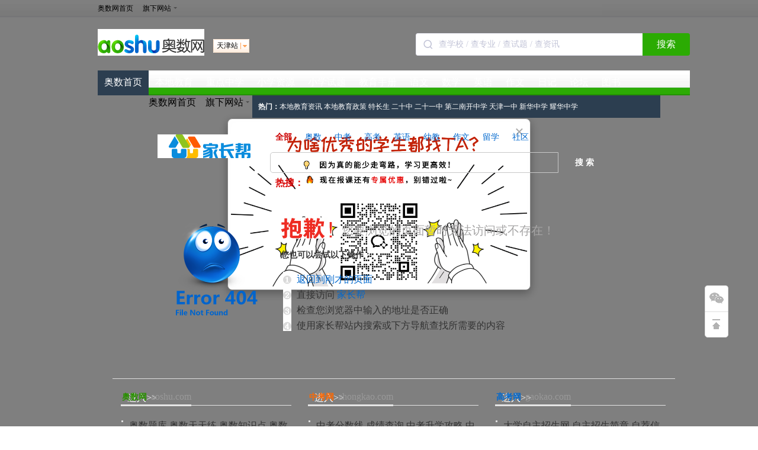

--- FILE ---
content_type: text/html
request_url: http://tj.aoshu.com/e/20190805/5d479defd2663.shtml
body_size: 22890
content:
<!DOCTYPE html PUBLIC "-//W3C//DTD XHTML 1.0 Transitional//EN" "http://www.w3.org/TR/xhtml1/DTD/xhtml1-transitional.dtd">
<html xmlns="http://www.w3.org/1999/xhtml">
<head>
<meta http-equiv="Cache-Control" content="no-transform"/>
<meta http-equiv="Content-Type" content="text/html; charset=gb2312" />
<meta name="location" content="province=天津;city=天津">
<title>2019年天津升学民办初中重要问答须知_小升初资讯_天津奥数网</title>
<meta name="description" content=" 1. 今年有哪些寄宿制民办初中招生？ 今年招生的寄宿制民办初中有：天津市南开翔宇学校、天津耀华滨海学校、天津市南开区美达菲学校、天津市东丽区北大附中东丽湖学校、天津市东丽区英华学校、天津市东丽区格瑞思学" />
<meta name="keywords" content="2019,天津,升学,民办,初中,重要,问答,须知" />
<meta http-equiv="mobile-agent" content="format=html5; url=http://m.aoshu.com/tj/e/20190805/5d479defd2663.shtml">
<meta http-equiv="mobile-agent" content="format=xhtml; url=http://m.aoshu.com/tj/e/20190805/5d479defd2663.shtml">
<meta http-equiv="mobile-agent" content="format=wml; url=http://m.aoshu.com/tj/e/20190805/5d479defd2663.shtml">
<link href='https://img.eduuu.com/aoshu_tj/css/base.css?2011-9-26' type='text/css' rel='stylesheet' />
<link href='https://img.eduuu.com/aoshu_tj/css/xsc_cup.css?2011-9-44' type='text/css' rel='stylesheet' />
<script type="text/javascript" src="http://atth.eduu.com/jQuery.js"></script>
<script type="text/javascript" src="http://img.eduuu.com/website/public_js/common.js"></script>
<link href='http://img.eduuu.com/aoshu_bj/css/wxcode.css' type='text/css' rel='stylesheet' />
<script type="text/javascript" src="http://stats.eduuu.com/wxcode.js"></script>
<script type="text/javascript" src="http://cbjs.baidu.com/js/m.js"></script><!--baidu-->
<script type="text/javascript" src="http://img.eduuu.com/edu/js/docapi.min.js"></script><!--在线阅读文档-->
<script type="text/javascript" src="http://img.eduuu.com/website/aoshu/nav/subcity.js"></script><!--分站切换-->
<script type="text/javascript">
browserRedirect_new();
</script>
</head>

<script>var _hmt = _hmt || [];(function() {  var hm = document.createElement("script");  hm.src = "https://hm.baidu.com/hm.js?3faf1948c8d4752d6b572a7113f5cb83";  var s = document.getElementsByTagName("script")[0];   s.parentNode.insertBefore(hm, s);})();</script><body>
<link href='https://img.eduuu.com/zhongkao/css/allWebPublic.css' type='text/css' rel='stylesheet' />
<link href='https://img.eduuu.com/aoshu/css/nav_jump_as2013.css?2012-04-32' type='text/css' rel='stylesheet' />
<!--头部-->
<!DOCTYPE html>
<html lang="en">

<head>
    <meta charset="UTF-8">
    <meta name="viewport" content="width=device-width, initial-scale=1.0">
    <title>Image Modal</title>
    
    <style>
        .modal {
            display: none; /* Modal is hidden by default */
            position: fixed; /* Fixed position */
            z-index: 1; /* Sits on top */
            left: 0;
            top: 0;
            width: 100%;
            height: 100%;
            overflow: auto; /* Enable scroll if needed */
            background-color: rgba(0, 0, 0, 0.5); /* Black background with opacity */
        }

        .modal-content {
            position: relative;
            background-color: #fefefe;
            margin: auto;
            padding: 5px;
            border: 1px solid #888;
            width: 80%;
            max-width: 500px; /* Responsive width */
            box-shadow: 0 5px 15px rgba(0, 0, 0, 0.3); /* Shadow effect */
            border-radius: 8px; /* Rounded corners */
            text-align: center;
            animation: zoomIn 0.3s ease; /* Zoom animation */
        }

        @keyframes zoomIn {
            from {
                transform: scale(0);
            }
            to {
                transform: scale(1);
            }
        }

        .close-btn {
            position: absolute;
            top: 10px;
            right: 10px;
            color: #aaa;
            font-size: 28px;
            font-weight: bold;
        }

        .close-btn:hover,
        .close-btn:focus {
            color: #000;
            text-decoration: none;
            cursor: pointer;
        }

        .modal-content img {
            width: 100%;
            border-radius: 8px; 
        }

        @media (max-width: 500px) {
            .modal-content {
                width: 90%;
            }
        }
    </style>
</head>

<script>var _hmt = _hmt || [];(function() {  var hm = document.createElement("script");  hm.src = "https://hm.baidu.com/hm.js?3faf1948c8d4752d6b572a7113f5cb83";  var s = document.getElementsByTagName("script")[0];   s.parentNode.insertBefore(hm, s);})();</script><body>
    <div id="myModal" class="modal">
        <div class="modal-content" style="margin-top:200px">
            <span class="close-btn">×</span>
            <img src="https://static-xesapi.speiyou.com/activityconf/1763630369517.png" alt="Modal Image">
        </div>
    </div>

    <script>
        document.addEventListener('DOMContentLoaded', function() {
            var modal = document.getElementById("myModal");
            var closeBtn = document.getElementsByClassName("close-btn")[0];

            // Function to check if the modal should be shown
            function shouldShowModal() {
                var lastShown = localStorage.getItem('lastShownDate');
                var currentDate = new Date().toISOString().split('T')[0];

                // If the modal has never been shown or the last shown date is not today
                if (!lastShown || lastShown !== currentDate) {
                    // Store today's date in localStorage
                    localStorage.setItem('lastShownDate', currentDate);
                    return true;
                }
                return false;
            }

            // Automatically show the modal when the page loads if it hasn't been shown today
            if (shouldShowModal()) {
                modal.style.display = "block";
            }

            closeBtn.onclick = function() {
                modal.style.display = "none";
            };

            window.onclick = function(event) {
                if (event.target == modal) {
                    modal.style.display = "none";
                }
            };
        });
    </script>
</body>

</html>




<script src="//dup.baidustatic.com/js/ds.js"></script>
<script charset="UTF-8" src="https://static-mmb.mmbang.info/common/framework/sa-sdk-javascript/1.18.12/sensorsdata.min.js"></script>
<script charset="UTF-8">
var sensors = window['sensorsDataAnalytic201505'];
sensors.init({
  server_url: location.protocol === 'https:' ? 'https://sensorsdata-5.talbrain.com:8080/sa?project=XES_Ebook' : 'https://sensorsdata-5.talbrain.com:8080/sa?project=XES_Ebook',
  heatmap: { scroll_notice_map: 'not_collect' },
  show_log: false,
  use_client_time: true,
  send_type: 'beacon'   
});
sensors.quick('autoTrack');
</script>

<!--题库引流-->
<script type="text/javascript">
    $(function(){
  $(".tool-area").before('<paper-download-button></paper-download-button><link rel="stylesheet" href="https://static-mmb.mmbang.info/build/cluster-frontend/packages/modern-coms/paper-download-button/1_0_52/paperDownloadButton.css" />')
  var script = document.createElement('script')
  script.charset = 'utf-8'
  script.src = 'https://static-mmb.mmbang.info/build/cluster-frontend/packages/modern-coms/paper-download-button/1_0_52/paperDownloadButton.umd.min.js?vvvv'
  document.body.appendChild(script)
})
//试卷宝引流
/*
$(function(){
var tkAside = $('.right.aside, .sidebar, .tk-aside');
  if (tkAside.length) {
    $(tkAside[0]).prepend('<tiku-filter></tiku-filter><link rel="stylesheet" href="https://static-mmb.mmbang.info/build/cluster-frontend/packages/modern-coms/tiku-filter/1_0_55/tikuFilter.css" />')
  }
  var script = document.createElement('script')
  script.charset = 'utf-8'
  script.src = 'https://static-mmb.mmbang.info/build/cluster-frontend/packages/modern-coms/tiku-filter/1_0_55/tikuFilter.umd.min.js'
  document.body.appendChild(script)

  $(".sidebar >.pyCon:first").before('<ao-shu-right-hot-topics></ao-shu-right-hot-topics><link rel="stylesheet" href="https://static-mmb.mmbang.info/build/cluster-frontend/packages/modern-coms/ao-shu-right-hot-topics/1_0_55/aoShuRightHotTopics.css" />')
  var script2 = document.createElement('script')
  script2.charset = 'utf-8'
  script2.src = 'https://static-mmb.mmbang.info/build/cluster-frontend/packages/modern-coms/ao-shu-right-hot-topics/1_0_55/aoShuRightHotTopics.umd.min.js'
  document.body.appendChild(script2)
  
})
*/
</script>
<script src="https://img.eduuu.com/website/public_js/topMenu.js?v=202111181314"></script>
<div class="hr_10"></div>
<div class="wrapper index-head" id="sss_">
	<div class="logoArea1">
    	<div class="logo_new"><a href="http://tj.aoshu.com" onMouseDown="hits('xdh99');" title="天津奥数网"><img src="https://img.eduuu.com/aoshu/newhead/images/logo.gif" width="180" height="45" alt="天津奥数网" /></a></div>
        <div class="newsite">
            <dl class="site1">
                <dt eid="IPCN">天津站</dt>
            </dl>
        </div>
        <style>
.search-bar {
    float: right;
    margin-top: 17px;
    height: 38px;
    font-size: 0;
}
.search-bar .input-area {
    height: 100%;
    display: inline-block;
    border: 1px solid #e6e6f0;
    box-sizing: border-box;
    background: white;
    border-radius: 4px 0px 0px 4px;
    vertical-align: middle;
    border-right: none;
}
.search-bar .input-area .icon {
    width: 16px;
    height: 16px;
    margin: 0 10px 0 12px;
    vertical-align: middle;
    display: inline;
    background: none;
}
.search-bar input {
    width: 344px;
    height: 100%;
    padding: 0;
    margin: 0;
    font-size: 14px;
    color: #36384d;
    vertical-align: middle;
    border: none;
    outline: none;
}
.search-bar input::-webkit-input-placeholder {
    color: #c2c4d7;
}
.search-bar input:-moz-placeholder {
    color: #c2c4d7;
}
.search-bar input::-moz-placeholder {
    color: #c2c4d7;
}
.search-bar input:-ms-input-placeholder {
    color: #c2c4d7;
}
.search-bar button {
    width: 80px;
    padding: 0;
    text-align: center;
    height: 100%;
    border: none;
    background: #2bab03;
    border-radius: 0px 4px 4px 0px;
    color: white;
    font-size: 16px;
    vertical-align: middle;
    cursor: pointer;
    outline: none;
}
</style>
<script type="text/javascript">
               function onSeatchInputKeyDown(event) {
                              if (event.keyCode === 13) {
                                             goPageSearch()
                              }
               }

               function goPageSearch() {
                              var searchInput = document.getElementById('searchInput')
                              var searchValue = searchInput ? searchInput.value : ''
                              location.href = '//www.aoshu.com/search/?q=' + encodeURIComponent(searchValue)
               }
</script>
<div class="search-bar">
               <div class="input-area">
                              <img src="[data-uri]"
                              class="icon" />
                              <input id="searchInput" onkeydown="onSeatchInputKeyDown(event)" placeholder="查学校 / 查专业 / 查试题 / 查资讯" />
               </div>
               <button onclick="goPageSearch()">搜索</button>
</div>

<!-- 顶部banner替换为广告位 -->
<style>
#slideBox {
  display: none;
}
.ad-ready #slideBox {
  display: block;
}
</style>
<script>
$(function () {
  var s = "_" + Math.random().toString(36).slice(2);
  $('#slideBox').parent().html('<div id="' + s + '"></div>').addClass('ad-ready');
  var adId = location.pathname === '/' ? '9694474' : '9694475';
  (window.slotbydup=window.slotbydup || []).push({
    id: adId,
    container: s,
    size: '1000,120',
    async: true,
    display: 'inlay-fix'
  })
})
</script>

<!-- 内容页右侧题库筛选 -->
<script>
$(function () {
  var tkAside = $('.right.aside, .sidebar, .tk-aside');
  if (tkAside.length) {
    $(tkAside[0]).prepend('<tiku-filter></tiku-filter><link rel="stylesheet" href="https://static-mmb.mmbang.info/build/cluster-frontend/packages/modern-coms/tiku-filter/1_0_53/tikuFilter.css" />')
  }
  var script = document.createElement('script')
  script.charset = 'utf-8'
  script.src = 'https://static-mmb.mmbang.info/build/cluster-frontend/packages/modern-coms/tiku-filter/1_0_53/tikuFilter.umd.min.js'
  document.body.appendChild(script)

$('.ku-sidebar >.pyCon').before('<ao-shu-right-hot-topics></ao-shu-right-hot-topics><link rel="stylesheet" href="https://static-mmb.mmbang.info/build/cluster-frontend/packages/modern-coms/ao-shu-right-hot-topics/1_0_53/aoShuRightHotTopics.css" />')
  var script2 = document.createElement('script')
  script2.charset = 'utf-8'
  script2.src = 'https://static-mmb.mmbang.info/build/cluster-frontend/packages/modern-coms/ao-shu-right-hot-topics/1_0_53/aoShuRightHotTopics.umd.min.js'
  document.body.appendChild(script2)


})

})
</script>

<!-- 广告位：奥数网 - PC站 - 详情页右侧二维码 -->
<style>
.aside {
  padding-top: 10px;
}
#content li {
  width: 100% !important;
  height: auto !important;
}
#content li .tm5 {
  display: flex;
  justify-content: center;
  width: 100%;
  align-items: center;
  line-height: 24px;
}
#content li .tm5 + .tm5 {
  margin-top: 10px;
}
.sidebar .pyCon {
  display: none;
}
</style>
<script>
(function() {
    var s = "_" + Math.random().toString(36).slice(2);
    document.write('<div id="' + s + '"></div>');
    (window.slotbydup=window.slotbydup || []).push({
        id: '9694587',
        container: s,
        size: '1000,90',
        display: 'inlay-fix'
    });
})();
</script>
</div>
    <div class="hr_10"></div>
    <div class="navbox_new">
    	<div id="tag_nav" class="tag_nav">
        	<span class="tag_nav_2"><a href="http://tj.aoshu.com/" target="_blank" title="天津奥数网">奥数首页</a></span>
            <span class="tag_nav_1"><a href="http://tj.aoshu.com/xscv2/" target="_blank" title="天津本地教育">本地教育</a></span>
            <span class="tag_nav_1"><a href="http://tj.aoshu.com/zdzxnews/" target="_blank" title="天津重点中学">重点中学</a></span>
           <!--<span class="tag_nav_1"><a href="http://tj.aoshu.com/jsnews/" target="_blank" title="天津竞赛">思维拓展</a></span>
			<span class="tag_nav_1"><a href="http://www.aoshu.com/tk/" target="_blank" title="小学奥数题大全">数学题库</a></span>-->
            <span class="tag_nav_1"><a href="http://www.aoshu.com/zlk/" target="_blank" title="小学资源库">小学资源</a></span>
            <span id="xscSc" class="tag_nav_1"><a href="http://www.aoshu.com/stk/" target="_blank" title="小学试题库">小学试题</a></span>
            <span class="tag_nav_1"><a href="http://tj.aoshu.com/xscsc/" target="_blank" title="天津本地教育手册">教育手册</a></span>
 <span class="tag_nav_1"><a href="http://www.aoshu.com/xxyw/" target="_blank" title="小学语文网">语文</a></span>
            <span class="tag_nav_1"><a href="http://www.aoshu.com/xxsx/" target="_blank" title="小学数学网">数学</a></span>
            <span class="tag_nav_1"><a href="http://www.aoshu.com/xxyy/" target="_blank" title="小学英语网">英语</a></span>
            <span class="tag_nav_1"><a href="http://www.aoshu.com/xxzw/" target="_blank" title="小学作文网">作文</a></span>
            <span class="tag_nav_1"><a href="http://www.aoshu.com/riji/" target="_blank" title="小学日记网">日记</a></span>
            <span id="tag_nav_bbs"><a href="http://www.jzb.com/bbs/forum-467-1.html" target="_blank" title="天津本地论坛">论坛</a></span>
            <span class="tag_nav_1"><a href="http://www.zhongkao.com/ts/xx/" target="_blank" title="小学精选">图书</a></span>
            <!--<span class="tag_nav_1"><a href="http://www.aoshu.com/z2017/ad2017/" target="_blank" onMouseDown="hits('shangwu');" title="奥数网商务合作">合作</a></span>-->
            <!DOCTYPE html PUBLIC "-//W3C//DTD XHTML 1.0 Transitional//EN" "http://www.w3.org/TR/xhtml1/DTD/xhtml1-transitional.dtd">
<html xmlns="http://www.w3.org/1999/xhtml">
<head>
<meta http-equiv="Content-Type" content="text/html; charset=gb2312" />
<title>404-错误</title>
<link href='https://img.eduuu.com/eduu/css/new404.css?201212132136' type='text/css' rel='stylesheet' />
<script type="text/javascript" src="http://stats.eduuu.com/logs.js"></script>
<script type="text/javascript" src="http://atth.eduu.com/jQuery.js"></script>
<!--[if IE 6]>
    <script type="text/javascript" src="https://img.eduuu.com/website/public_js/DD_belatedPNG.js" ></script>
    <script type="text/javascript">
    DD_belatedPNG.fix('..errorCont dl dt');
    </script>
<![endif]-->
</head>

<script>var _hmt = _hmt || [];(function() {  var hm = document.createElement("script");  hm.src = "https://hm.baidu.com/hm.js?3faf1948c8d4752d6b572a7113f5cb83";  var s = document.getElementsByTagName("script")[0];   s.parentNode.insertBefore(hm, s);})();</script><body>

<script src="https://img.eduuu.com/website/public_js/topMenu.js"></script>
<!--头部搜索区域开始-->
<div class="wrapper">
	<div class="logoArea clearfix">
        <h1 class="lt tp15"><a href="http://jzb.com">家长帮</a></h1>
        <div class="lt lp15 searbox">
            <form method="get" action="http://s.eduu.com/qs/">
	<p class="ft14 srhSort bp5"> <a aid="0" class="cur">全部</a> <a aid="1">奥数</a> <a aid="2">中考</a> <a aid="3">高考</a> <a aid="4">英语</a> <a aid="5">幼教</a> <a aid="98">作文</a> <a aid="99">留学</a> <a aid="100">社区</a> </p>
	<p><input type="hidden" value="0" name="tg"><input type="text" id="AutoSearch" class="srhInput vb ac_input" value="" name="wd" autocomplete="off"><button class="srhBtn vb" type="submit">搜 索</button></p>
                <p class="hotkey">
                    <em class="red">热搜：</em><script src="http://s.eduu.com/api/HotWord?gid=500&num=5" charset="utf-8"></script>
                </p>
            </form>
        </div>
    </div>
</div>
<script>
$(function(){
	$('.srhSort a').click(function(){
		$(this).addClass('cur').siblings().removeClass('cur');
		var _aid = $(this).attr('aid');
		$('input[type=hidden]').attr('value',_aid);
	}) 
})
</script>
<!--头部搜索区域结束-->
<div class="wrapper">
	<div class="errorCont">
    	<dl>
        	<dt class="left rm18"></dt>
            <dd class="left">
            	<div class="errorTips">您要浏览的页面暂时无法访问或不存在！</div>
                <h2>您也可以尝试以下操作：</h2>
                <ul>
                	<li><a href="javascript:history.go(-1);">返回到刚才的页面</a></li>
                    <li>直接访问&nbsp;<a href="http://jzb.com" target="_blank">家长帮</a></li>
                    <li>检查您浏览器中输入的地址是否正确</li>
                    <li>使用家长帮站内搜索或下方导航查找所需要的内容</li>
                </ul>
            </dd>
        </dl>
    </div>
</div>
<div class="wrapper tm20">
	<div class="itemBox left">
    	<h2>
        	<i>
            	<a class="bold ft14 rm7 color1" href="http://www.aoshu.com" target="_blank">奥数网</a><em><a href="http://www.aoshu.com" target="_blank">aoshu.com</a></em>
            </i>
            <span class="right">
            	<a href="http://www.aoshu.com" target="_blank">进入&gt;&gt;</a>
            </span>
        </h2>
        <ul>
            <li>
                <a href="http://www.aoshu.com/tk/" target="_blank">奥数题库</a>
                <a href="http://www.aoshu.com/tk/asttl/" target="_blank">奥数天天练</a>
                <a href="http://www.aoshu.com/tk/aszsd/" target="_blank">奥数知识点</a> 
                <a href="http://www.aoshu.com/tk/aslxt/" target="_blank">奥数练习题</a>               
            </li>
            <li>
                <a href="http://www.aoshu.com/stk/" target="_blank">小学题库</a>
                <a href="http://www.aoshu.com/stk/qz/" target="_blank">期中试题</a>
                <a href="http://www.aoshu.com/stk/qm/" target="_blank">期末试题</a>
                <a href="http://www.aoshu.com/stk/dycs/" target="_blank">单元测试</a>
                <a href="http://www.aoshu.com/stk/kst/" target="_blank">口算题</a>
                
            </li>
            <li>
                
                <a href="http://www.aoshu.com/zlk/" target="_blank">资料库</a>
                <a href="http://www.aoshu.com/zlk/dzkb/" target="_blank">电子课本</a>
                <a href="http://www.aoshu.com/zlk/kj/" target="_blank">课件</a>
                <a href="http://www.aoshu.com/zlk/ja/" target="_blank">教案</a>
                <a href="http://www.aoshu.com/zlk/skg/" target="_blank">说课稿</a>
                <a href="http://www.aoshu.com/zlk/jxjh/" target="_blank">教学计划</a>
               
            </li>
            <li>
                <a href="http://www.aoshu.com/xxbs/" target="_blank">小学杯赛</a>
                <a href="http://www.aoshu.com/zdzx/" target="_blank">重点中学</a>
                <a href="http://www.aoshu.com/xsc/" target="_blank">小升初</a>
                <a href="http://www.aoshu.com/z2012/2013xsczn/" target="_blank">升学攻略</a>
                <a href="http://www.aoshu.com/xxsx/qwsx/" target="_blank">趣味数学</a>
            </li>
        </ul>
    </div>
    <div class="itemBox left">
    	<h2>
        	<i>
            	<a class="bold ft14 rm7 color2" href="http://www.zhongkao.com" target="_blank">中考网</a><em><a href="http://www.zhongkao.com" target="_blank">zhongkao.com</a></em>
            </i>
            <span class="right">
            	<a href="http://www.zhongkao.com" target="_blank">进入&gt;&gt;</a>
            </span>
        </h2>
        <ul>
            <li>
                <a href="http://www.zhongkao.com/baokao/zkfsx/" target="_blank">中考分数线</a>
                <a href="http://www.zhongkao.com/baokao/lnzkcf/" target="_blank">成绩查询</a>
				<a href="http://www.zhongkao.com/z2012/2013zkzn/" target="_blank">中考升学攻略</a>
                <a href="http://www.zhongkao.com/zsdk/" target="_blank">中考知识点库</a>
            </li>
            <li>
			    <a href="http://www.zhongkao.com/zyk/" target="_blank">中考试题库</a>
				<a href="http://www.zhongkao.com/zyk/zkzt/" target="_blank">真题</a>
				<a href="http://www.zhongkao.com/zyk/yimo/" target="_blank">一模</a>
				<a href="http://www.zhongkao.com/zyk/ermo/" target="_blank">二模</a>
				<a href="http://www.zhongkao.com/beikao/zkzw/" target="_blank">满分作文</a>
                <a href="http://www.zhongkao.com/czjs/" target="_blank">初中竞赛题</a>
				 </li>
           
            <li>
			   
                <a href="http://www.zhongkao.com/baokao/" target="_blank">中考报考</a>
                <a href="http://www.zhongkao.com/beikao/" target="_blank">中考备考</a>
				 <a href="http://www.zhongkao.com/zdgz/" target="_blank">重点高中</a>
                <a href="http://www.zhongkao.com/cynj/" target="_blank">初一</a>
                <a href="http://www.zhongkao.com/cenj/" target="_blank">初二</a>
                <a href="http://www.zhongkao.com/csnj/" target="_blank">初三</a>
            </li>
            <li>
                <a href="http://www.zhongkao.com/zyk/dzjc/" target="_blank">电子教材</a>
                <a href="http://www.zhongkao.com/zyk/kj/" target="_blank">教学课件</a>
                <a href="http://www.zhongkao.com/zyk/ja/" target="_blank">初中教案</a>
                <a href="http://www.zhongkao.com/czsx/sxgs/" target="_blank">公式大全</a>
				<a href="http://www.zhongkao.com/czsx/sjhs/" target="_blank">三角函数</a>
            </li>
        </ul>
    </div>
    <div class="itemBox left">
    	<h2>
        	<i>
            	<a class="bold ft14 rm7 color3" href="http://www.gaokao.com" target="_blank">高考网</a><em><a href="http://www.gaokao.com" target="_blank">gaokao.com</a></em>
            </i>
            <span class="right">
            	<a href="http://www.gaokao.com" target="_blank">进入&gt;&gt;</a>
            </span>
        </h2>
        <ul>
            <li>
                <a href="http://www.gaokao.com/zzzs/" target="_blank">大学自主招生网</a>
                <a href="http://www.gaokao.com/zzzs/zzzsjz/" target="_blank">自主招生简章</a>
                <a href="http://www.gaokao.com/zzzs/zzzszjx/" target="_blank">自荐信</a>
            </li>
            <li>
                <a href="http://www.gaokao.com/zyk/gkst/" target="_blank">2012高考试题</a>
                <a href="http://www.gaokao.com/gkzw/" target="_blank">高考满分作文</a>
                <a href="http://www.gaokao.com/beikao/gkzy/" target="_blank">高考状元</a>
            </li>
            <li>
                <a href="http://www.gaokao.com/baokao/lqcx/ybfsx/" target="_blank">高考分数线</a>
                <a href="http://www.gaokao.com/2011cjcx/" target="_blank">高考成绩查询</a>
                <a href="http://www.gaokao.com/zyk/" target="_blank">高考资源网</a>
            </li>
            <li>
                <a href="http://www.gaokao.com/baokao/zydq/" target="_blank">大学专业介绍</a>
                <a href="http://www.gaokao.com/dxpm/" target="_blank">大学排行榜</a>
                <a href="http://www.gaokao.com/dxpm/qqdxpm/" target="_blank">世界大学排名</a>
            </li>
        </ul>
    </div>
    <div class="hr_10"></div>
    <div class="itemBox left">
    	<h2>
        	<i>
            	<a class="bold ft14 rm7 color4" href="http://jzb.com" target="_blank">家长帮</a><em><a href="http://jzb.com" target="_blank">jzb.com</a></em>
            </i>
            <span class="right">
            	<a href="http://jzb.com" target="_blank">进入&gt;&gt;</a>
            </span>
        </h2>
        <ul>
            <li>
                <a href="http://jzb.com/bbs/forum-880-1.html" target="_blank">幼升小</a>
                <a href="http://jzb.com/bbs/forum-10-1.html" target="_blank">小升初</a>
                <a href="http://jzb.com/bbs/forum-44-1.html" target="_blank">中考</a>
                <a href="http://jzb.com/bbs/forum-96-1.html" target="_blank">高考</a>
            </li>
            <li>
                <a href="http://jzb.com/bbs/forum-1490-1.html" target="_blank">竞赛考级</a>
                <a href="http://jzb.com/bbs/forum-148-1.html" target="_blank">KET/PET/BETS</a>
                <a href="http://jzb.com/bbs/forum-291-1.html" target="_blank">原创点评</a>
                <a href="http://jzb.com/bbs/forum-213-1.html" target="_blank">剑少</a>
            </li>
            <li>
                <a href="http://jzb.com/bbs/forum-1469-1.html" target="_blank">重点中学</a>
                <a href="http://jzb.com/bbs/forum-1470-1.html" target="_blank">重点小学</a>
                <a href="http://jzb.com/bbs/forum-1632-1.html" target="_blank">团购专区</a>
                <a href="http://jzb.com/bbs/forum-226-1.html" target="_blank">休闲娱乐</a>
            </li>
            <li>
                <a href="http://jzb.com/bbs/forum-895-1.html" target="_blank">成长故事</a>
                <a href="http://jzb.com/bbs/forum-1626-1.html" target="_blank">今日八卦</a>
                <a href="http://jzb.com/bbs/forum-1627-1.html" target="_blank">美食厨房</a>
                <a href="http://jzb.com/bbs/forum-1628-1.html" target="_blank">旅游户外</a>
            </li>
        </ul>
    </div>
    <div class="itemBox left">
    	<h2>
        	<i>
            	<a class="bold ft14 rm7 color5" href="http://www.liuxue.com" target="_blank">留学网</a><em><a href="http://www.liuxue.com" target="_blank">liuxue.com</a></em>
            </i>
            <span class="right">
            	<a href="http://www.liuxue.com" target="_blank">进入&gt;&gt;</a>
            </span>
        </h2>
        <ul>
            <li>
                <a href="http://www.liuxue.com/usa/" target="_blank">美国留学</a>
                <a href="http://www.liuxue.com/can/" target="_blank">加拿大留学</a>
                <a href="http://www.liuxue.com/abroad/document/" target="_blank">留学文书</a>
                <a href="http://www.liuxue.com/major/" target="_blank">热门专业</a>
            </li>
            <li>
                <a href="http://www.liuxue.com/uk/" target="_blank">英国留学</a>
                <a href="http://www.liuxue.com/aus/" target="_blank">澳洲留学</a>
                <a href="http://www.liuxue.com/jpn/" target="_blank">日本留学</a>
                <a href="http://www.liuxue.com/kor/" target="_blank">韩国留学</a>
            </li>
            <li>
                <a href="http://www.liuxue.com/exam/sat/" target="_blank">SAT</a>
                <a href="http://www.liuxue.com/exam/gre/" target="_blank">GRE</a>
                <a href="http://www.liuxue.com/exam/gmat/" target="_blank">GMAT</a>
                <a href="http://www.liuxue.com/exam/toefl/" target="_blank">托福</a>
                <a href="http://www.liuxue.com/exam/ielts/" target="_blank">雅思</a>
                <a href="http://www.liuxue.com/sl/" target="_blank">小语种</a>
            </li>
            <li>
                <a href="http://www.liuxue.com/abroad/" target="_blank">留学申请</a>
                <a href="http://www.liuxue.com/abroad/cost/" target="_blank">留学费用</a>
                <a href="http://www.liuxue.com/abroad/visa/" target="_blank">留学签证</a>
                <a href="http://www.liuxue.com/abroad/trip/" target="_blank">行前准备</a>
            </li>
        </ul>
    </div>
    <div class="itemBox left">
    	<h2>
        	<i>
            	<a class="bold ft14 rm7 color6" href="http://www.zuowen.com" target="_blank">作文网</a><em><a href="http://www.zuowen.com" target="_blank">zuowen.com</a></em>
            </i>
            <span class="right">
            	<a href="http://www.zuowen.com" target="_blank">进入&gt;&gt;</a>
            </span>
        </h2>
        <ul>
            <li>
                <a href="http://www.zuowen.com/xiaoxue/" target="_blank">小学作文</a>
                <a href="http://www.zuowen.com/chuzhong/" target="_blank">初中作文</a>
                <a href="http://www.zuowen.com/gaozhong/" target="_blank">高中作文</a>
                <a href="http://www.zuowen.com/yingyuzw/" target="_blank">英语作文</a>
            </li>
            <li>
                <a href="http://www.zuowen.com/danyuanzw/" target="_blank">单元作文</a>
                <a href="http://www.zuowen.com/xsczw/" target="_blank">小考作文</a>
                <a href="http://www.zuowen.com/zhongkaozw/" target="_blank">中考作文</a>
                <a href="http://www.zuowen.com/gaokaozw/" target="_blank">高考作文</a>
            </li>
            <li>
                <a href="http://www.zuowen.com/xiezuozd/" target="_blank">写作指导</a>
                <a href="http://www.zuowen.com/sucai/" target="_blank">写作素材</a>
                <a href="http://www.zuowen.com/xiezuozd/xiezuojichu/" target="_blank">写作基础</a>
                <a href="http://www.zuowen.com/redianhuti/" target="_blank">热点作文</a>
            </li>
            <li>
                <a href="http://www.zuowen.com/sucai/mingren/" target="_blank">名人故事</a>
                <a href="http://www.zuowen.com/sucai/mingyan/" target="_blank">名言警句</a>
                <a href="http://www.zuowen.com/sucai/duanluo/" target="_blank">优美段落</a>
                <a href="http://www.zuowen.com/yuanchuangzq/zhuanjiadianping/" target="_blank">专家点评</a>
            </li>
        </ul>
    </div>
    <div class="clear"></div>
</div>
<div class="wrapper footer">
    <p><a href="http://jzb.com/edgw/" target="_blank" rel="nofollow">关于我们</a> - <a href="http://jzb.com/edgw/yxhz/" target="_blank" rel="nofollow">营销合作</a> - <a href="http://jzb.com/z/yqlj/index.html" target="_blank" rel="nofollow">友情链接</a> - <a href="http://jzb.com/include/site_map.html" target="_blank">网站地图</a> - <a href="http://jzb.com/include/fuwu.html" target="_blank" rel="nofollow">服务条款</a> - <a href="http://jzb.com/edgw/cpyc/shzp/" target="_blank" rel="nofollow">诚聘英才</a> - <a href="http://jzb.com/bbs/thread-2739415-1-1.html" target="_blank" rel="nofollow">问题反馈</a> - <a href="http://jzb.com/edgw/lxwm/" target="_blank" rel="nofollow">联系我们</a> - <a href="http://m.aoshu.com/" target="_blank" rel="nofollow">手机版</a></p>
    <p><a href="http://www.miibeian.gov.cn/" target="_blank">京ICP备09042963号-9</a> 北京市公安局海淀分局备案编号：1101081950</p>
    <p>家长帮版权所有Copyright&copy;2005-2014 jzb.com. All Rights Reserved.</p>
</div>
<script type="text/javascript">
var _bdhmProtocol = (("https:" == document.location.protocol) ? " https://" : " http://");
document.write(unescape("%3Cscript src='" + _bdhmProtocol + "hm.baidu.com/h.js%3F0cfa71e057214ba5958c4a66fb67ef0c' type='text/javascript'%3E%3C/script%3E"));
</script>
<script type="text/javascript" src="https://img.eduuu.com/edu/js/ggc.js?gx=2011_4"></script>
<div style="display:none;">
<script src=" http://s50.cnzz.com/stat.php?id=1997329&amp;web_id=1997329" type="text/javascript"></script>

</div>
</body>
</html>
        </div>
        <div id="nav_con">
        	<div>
                <ul>
                   <li><span>热门：</span><a href="http://tj.aoshu.com/xscv2/xscnews/" target="blank">本地教育资讯</a> <a href="http://tj.aoshu.com/xscv2/sxzd" target="blank">本地教育政策</a> <a href="http://tj.aoshu.com/xscv2/tcs/" target="blank">特长生</a> <a href="http://tj.aoshu.com/zdzxnews/hp/20z/" target="blank">二十中</a> <a href="http://tj.aoshu.com/zdzxnews/hp/21z/" target="blank">二十一中</a> <a href="http://tj.aoshu.com/zdzxnews/hp/2nk/" target="blank">第二南开中学</a> <a href="http://tj.aoshu.com/zdzxnews/hp/1z/" target="blank">天津一中</a> <a href="http://tj.aoshu.com/zdzxnews/hx/xh/" target="blank">新华中学</a> <a href="http://tj.aoshu.com/zdzxnews/hp/yh/" target="blank">耀华中学</a></li>
         <li><span>试题：</span><a href="http://tj.aoshu.com/xscv2/xscln/" target="blank">六年级真题</a> <a href="http://tj.aoshu.com/xscv2/xsclx/" target="blank">六年级练习题</a> <!--<a href="http://tj.aoshu.com/jsnews/cxsb/bszt" target="blank" title="天津陈省身杯真题">陈省身杯真题</a> <a href="http://tj.aoshu.com/jsnews/xwb/bszt" target="blank" title="天津希望杯真题">希望杯真题</a> <a href="http://tj.aoshu.com/jsnews/hbs/hszt/" target="blank" title="天津华杯赛真题">华杯赛真题</a>--></li>
                </ul>　　　  　　
            </div>
            <div class="divNone">
                <ul>
                    <li><span>升学指导：</span><a href="http://tj.aoshu.com/xscv2/xscnews/" target="blank">本地教育资讯</a> <a href="http://tj.aoshu.com/xscv2/sxzd" target="blank">本地教育政策</a> <a href="http://tj.aoshu.com/xscv2/fbks/" target="blank">分班考试</a> <a href="http://tj.aoshu.com/xscv2/jyjl/" target="blank">经验分享</a> <a href="http://tj.aoshu.com/xscv2/tcs/" target="blank">特长生</a> <a href="http://tj.aoshu.com/xscv2/xqf/" target="blank">学区房</a> <a href="http://tj.aoshu.com/xscv2/mcjx/" target="blank">名词解释</a> <a href="http://tj.aoshu.com/xscv2/cjwt/" target="blank">常见问题</a> <a href="http://tj.aoshu.com/xscv2/jdxw/" target="blank">教育新闻</a> <a href="http://tj.aoshu.com/xscv2/xsczw/" target="blank">本地教育征文</a></li>
                    <li><span>备考资料：</span><a href="http://tj.aoshu.com/xscv2/xscln/" target="blank">历年真题</a> <a href="http://tj.aoshu.com/xscv2/xsclx/" target="blank">六年级练习题</a> <a href="http://tj.aoshu.com/xscv2/sxcl/" target="blank">学习指导</a></li>
                </ul>　　　  　　
            </div>
            <div class="divNone">
                <ul>
                    <li><span>地区：</span><a href="http://tj.aoshu.com/zdzxnews/hp/" target="blank">和平区</a> <a href="http://tj.aoshu.com/zdzxnews/hx/" target="blank">河西区</a> <a href="http://tj.aoshu.com/zdzxnews/nk/" target="blank">南开区</a> <a href="http://tj.aoshu.com/zdzxnews/hd/" target="blank">河东区</a> <a href="http://tj.aoshu.com/zdzxnews/hb/" target="blank">河北区</a> <a href="http://tj.aoshu.com/zdzxnews/hq/" target="blank">红桥区</a> <a href="http://tj.aoshu.com/zdzxnews/qt/" target="blank">其他区</a></li>
                    <li><span>名校：</span><a href="http://tj.aoshu.com/zdzxnews/hp/20z/" target="blank">二十中</a> <a href="http://tj.aoshu.com/zdzxnews/hp/21z/" target="blank">二十一中</a> <a href="http://tj.aoshu.com/zdzxnews/hp/55z/" target="blank">五十五中</a> <a href="http://tj.aoshu.com/zdzxnews/hx/sy/" target="blank">实验中学</a> <a href="http://tj.aoshu.com/zdzxnews/hp/2nk/" target="blank">第二南开中学</a> <a href="http://tj.aoshu.com/zdzxnews/hp/1z/" target="blank">天津一中</a> <a href="http://tj.aoshu.com/zdzxnews/hx/xh/" target="blank">新华中学</a> <a href="http://tj.aoshu.com/zdzxnews/hp/yh/" target="blank">耀华中学</a></li>
                </ul>　　　  　　
            </div>
            <!--<div class="divNone">
                <ul>
                    <li><span>真题：</span><a href="http://tj.aoshu.com/jsnews/cxsb/bszt" target="blank" title="天津陈省身杯真题">陈省身杯真题</a> <a href="http://tj.aoshu.com/jsnews/xwb/bszt" target="blank" title="天津希望杯真题">希望杯真题</a> <a href="http://tj.aoshu.com/jsnews/hbs/hszt/" target="blank" title="天津华杯赛真题">华杯赛真题</a> <a href="http://tj.aoshu.com/jsnews/zm/bszt/" target="blank" title="天津走美杯真题">走美杯真题</a></li>
                    <li><span>辅导：</span><a href="http://tj.aoshu.com/jsnews/cxsb/bsxx" target="blank" title="天津陈省身杯辅导">陈省身杯辅导</a> <a href="http://tj.aoshu.com/jsnews/xwb/bsxx" target="blank" title="天津希望杯辅导">希望杯辅导</a> <a href="http://tj.aoshu.com/jsnews/hsb/bsxx" target="blank" title="天津华杯赛辅导">华杯赛辅导</a> <a href="http://tj.aoshu.com/jsnews/zm/bsxx/" target="blank" title="天津走美杯辅导">走美杯辅导</a></li>
                </ul>　　　  　　
            </div>
            <div class="divNone">
                <ul>
                    <li><span>奥数练习题：</span><a href="http://www.aoshu.com/tk/aslxt/ynj/" target="_blank" title="一年级奥数题及答案">一年级</a> <a href="http://www.aoshu.com/tk/aslxt/enj/" target="_blank" title="二年级奥数题及答案">二年级</a> <a href="http://www.aoshu.com/tk/aslxt/snj/" target="_blank" title="三年级奥数题及答案">三年级</a> <a href="http://www.aoshu.com/tk/aslxt/sinj/" target="_blank" title="四年级奥数题及答案">四年级</a> <a href="http://www.aoshu.com/tk/aslxt/wnj/" target="_blank" title="五年级奥数题及答案">五年级</a> <a href="http://www.aoshu.com/tk/aslxt/lnj/" target="_blank" title="六年级奥数题及答案">六年级</a></li>
					<li><span>奥数知识点：</span><a href="http://www.aoshu.com/tk/aszsd/xc/" target="_blank">行程问题</a> <a href="http://www.aoshu.com/tk/aszsd/sl/" target="_blank">数论问题</a> <a href="http://www.aoshu.com/tk/aszsd/jh/" target="_blank">几何问题</a> <a href="http://www.aoshu.com/tk/aszsd/yyt/" target="_blank">应用题</a> <a href="http://www.aoshu.com/tk/aszsd/js/" target="_blank">计数问题</a> <a href="http://www.aoshu.com/tk/aszsd/jst/" target="_blank">计算问题</a></li>
					<li><span><a href="http://www.aoshu.com/tk/asttl/" target="_blank">奥数天天练</a></span></li>

                </ul>　　　  　　
            </div>-->
            <div class="divNone">
              <ul>
                    <li><span>课本：</span><a href="http://www.aoshu.com/zlk/dzkb/yw/" target="blank">语文课本</a> <a href="http://www.aoshu.com/zlk/dzkb/sx/" target="blank">数学课本</a> <a href="http://www.aoshu.com/zlk/dzkb/yy/" target="blank">英语课本</a></li>
                    <li><span>课件：</span><a href="http://www.aoshu.com/zlk/kj/yw/" target="blank">语文课件</a> <a href="http://www.aoshu.com/zlk/kj/sx/" target="blank">数学课件</a> <a href="http://www.aoshu.com/zlk/kj/yy/" target="blank">英语课件</a></li>
                    <li><span>教案：</span><a href="http://www.aoshu.com/zlk/ja/yw/" target="blank">语文教案</a> <a href="http://www.aoshu.com/zlk/ja/sx/" target="blank">数学教案</a> <a href="http://www.aoshu.com/zlk/ja/yy/" target="blank">英语教案</a></li>
                    <li><span>说课稿：</span><a href="http://www.aoshu.com/zlk/skg/yw/" target="blank">语文说课稿</a> <a href="http://www.aoshu.com/zlk/skg/sx/" target="blank">数学说课稿</a> <a href="http://www.aoshu.com/zlk/skg/yy/" target="blank">英语说课稿</a></li>
                </ul>　　　  　　
            </div>
            <div class="divNone">
              <ul>
                    <li><span>热点推荐：</span><a href="http://tj.aoshu.com/stk/" target="blank" title="天津小学试题库">天津小学试题库</a></li>
                   <li><span>期中试题：</span><a href="http://www.aoshu.com/stk/qz/yw/" target="blank" title="语文期中试题">语文</a> <a href="http://www.aoshu.com/stk/qz/sx/" target="blank" title="数学期中试题">数学</a> <a href="http://www.aoshu.com/stk/qz/yy/" target="blank" title="英语期中试题">英语</a></li>
                    <li><span>期末试题：</span><a href="http://www.aoshu.com/stk/qm/yw/" target="blank" title="语文期末试题">语文</a> <a href="http://www.aoshu.com/stk/qm/sx/" target="blank" title="数学期末试题">数学</a> <a href="http://www.aoshu.com/stk/qm/yy/" target="blank" title="英语期末试题">英语</a></li>
                    <li><span>单元测试：</span><a href="http://www.aoshu.com/stk/dycs/yw/" target="blank" title="语文单元测试">语文</a> <a href="http://www.aoshu.com/stk/dycs/sx/" target="blank" title="数学单元测试">数学</a> <a href="http://www.aoshu.com/stk/dycs/yy/" target="blank" title="英语单元测试">英语</a></li>
                    <li><span>小学试题：</span><a href="http://www.aoshu.com/yi/st/" target="blank" title="一年级试题">一年级</a> <a href="http://www.aoshu.com/er/st/" target="blank" title="二年级试题">二年级</a> <a href="http://www.aoshu.com/san/st/" target="blank" title="三年级试题">三年级</a> <a href="http://www.aoshu.com/si/st/" target="blank" title="四年级试题">四年级</a> <a href="http://www.aoshu.com/wu/st/" target="blank" title="五年级试题">五年级</a> <a href="http://www.aoshu.com/liu/st/" target="blank" title="六年级试题">六年级</a></li>
                </ul>　　　  　　
            </div>
            <div class="divNone">
                <ul>
                    <li><span>认识：</span><a href="http://tj.aoshu.com/e/20121031/50910461a551e.shtml" target="blank">关键词</a> <a href="http://tj.aoshu.com/e/20121031/509104aec792e.shtml" target="blank">入学途径</a> <a href="http://tj.aoshu.com/e/20121031/5091076de93d2.shtml" target="blank">升学选择</a></li>
                    <li><span>重点中学：</span><a href="http://tj.aoshu.com/e/20121031/50910ea34c9f7.shtml" target="blank">南开中学</a> <a href="http://tj.aoshu.com/e/20121101/5092135128c04.shtml" target="blank">一中</a> <a href="http://tj.aoshu.com/e/20121031/5091120a0b9b0.shtml" target="blank">耀华中学</a> <a href="http://tj.aoshu.com/e/20121101/5092514385fd8.shtml" target="_blank">小外</a></li>
                    <!--<li><span>竞赛：</span><a href="http://tj.aoshu.com/e/20121031/5090ea23c926d.shtml" target="blank">历届录取</a> <a href="http://tj.aoshu.com/e/20121031/5090edeae17a4.shtml" target="blank">奥数杯赛</a> <a href="http://tj.aoshu.com/e/20121031/5090fb31f141c.shtml" target="blank">英语杯赛</a></li>-->
                    <li><span>备战：</span><a href="http://tj.aoshu.com/e/20121031/50910ab1d2a36.shtml" target="_blank">择校</a> <a href="http://tj.aoshu.com/e/20121031/50910af870bc6.shtml" target="_blank">简历</a> <a href="http://tj.aoshu.com/e/20121031/50910d3ab2596.shtml" target="_blank">经验之谈</a></li>
                </ul>　　　  　　
            </div>
 <div class="divNone">
                <ul>
                    <li><span>语文试题：</span><a href="http://www.aoshu.com/xxyw/st/ynj/" target="_blank" title="一年级语文试题">一年级</a> <a href="http://www.aoshu.com/xxyw/st/enj/" target="_blank" title="二年级语文试题">二年级</a> <a href="http://www.aoshu.com/xxyw/st/snj/" target="_blank" title="三年级语文试题">三年级</a> <a href="http://www.aoshu.com/xxyw/st/sinj/" target="_blank" title="四年级语文试题">四年级</a> <a href="http://www.aoshu.com/xxyw/st/wnj/" target="_blank" title="五年级语文试题">五年级</a> <a href="http://www.aoshu.com/xxyw/st/lnj/" target="_blank" title="六年级语文试题">六年级</a></li>
                    <li><span>语文考点：</span><a href="http://www.aoshu.com/xxyw/kw/" target="_blank" title="小学课文">小学课文</a> <a href="http://www.aoshu.com/xxzw/" target="_blank" title="小学作文网">语文作文</a> <a href="http://www.aoshu.com/xxyw/ywyd/" target="_blank" title="语文阅读题">语文阅读</a> <a href="http://www.aoshu.com/xxyw/wywfy/" target="_blank" title="文言文翻译">文言文翻译</a> <a href="http://www.aoshu.com/xxyw/wxcs/" target="_blank" title="文学常识">文学常识</a> <a href="http://www.aoshu.com/xxyw/yfxc/" target="_blank" title="语法修辞">语法修辞</a> <a href="http://www.aoshu.com/xxyw/ywzc/" target="_blank" title="语文字词">语文字词</a> <a href="http://www.aoshu.com/xxyw/fd/" target="_blank" title="语文辅导">语文辅导</a> <a href="http://www.aoshu.com/xxyw/zy/" target="_blank" title="语文资源">语文资源</a></li>
                </ul>　　　  　　
            </div>
            <div class="divNone">
                <ul>
                    <li><span>数学试题：</span><a href="http://www.aoshu.com/xxsx/st/ynj/" target="_blank" title="一年级数学试题">一年级</a> <a href="http://www.aoshu.com/xxsx/st/enj/" target="_blank" title="二年级数学试题">二年级</a> <a href="http://www.aoshu.com/xxsx/st/snj/" target="_blank" title="三年级数学试题">三年级</a> <a href="http://www.aoshu.com/xxsx/st/sinj/" target="_blank" title="四年级数学试题">四年级</a> <a href="http://www.aoshu.com/xxsx/st/wnj/" target="_blank" title="五年级数学试题">五年级</a> <a href="http://www.aoshu.com/xxsx/st/lnj/" target="_blank" title="六年级数学试题">六年级</a></li>
                    <li><span>数学乐园：</span><a href="http://www.aoshu.com/xxsx/qwsx/" target="_blank" title="趣味数学">趣味数学</a> <a href="http://www.aoshu.com/xxsx/gs/" target="_blank" title="数学公式">数学公式</a> <a href="http://www.aoshu.com/xxsx/zlt/" target="_blank" title="数学智力题">数学智力题</a> <a href="http://www.aoshu.com/xxsx/xst/" target="_blank" title="数学小神探">数学小神探</a> <a href="http://www.aoshu.com/xxsx/sxgs/" target="_blank" title="数学故事">数学故事</a> <a href="http://www.aoshu.com/xxsx/sxj/" target="_blank" title="数学大师">数学大师</a> <a href="http://www.aoshu.com/xxsx/sxwh/" target="_blank" title="数学文化">数学文化</a> <a href="http://www.aoshu.com/xxsx/sxyx/" target="_blank" title="数学游戏">数学游戏</a> <a href="http://www.aoshu.com/xxsx/scb/" target="_blank" title="数学手抄报">数学手抄报</a> <a href="http://www.aoshu.com/xxsx/zy/" target="_blank" title="数学资源库">数学资源库</a></li>
                </ul>　　　  　　
            </div>
            <div class="divNone">
                <ul>
                    <li><span>英语知识点：</span><a href="http://www.aoshu.com/xxyy/zw/" target="_blank" title="英语作文">英语作文</a> <a href="http://www.aoshu.com/xxyy/yf/" target="_blank" title="英语语法">英语语法</a> <a href="http://www.aoshu.com/xxyy/dc/" target="_blank" title="英语单词">英语单词</a></li>
                    <li><span>英语试题资源：</span><a href="http://www.aoshu.com/xxyy/stjx/" target="_blank">英语试题解析</a> <a href="http://www.aoshu.com/xxyy/zy/" target="_blank">英语资源库</a></li>
                </ul>　　　  　　
            </div>

<div class="divNone">
                <ul>
                    <li><span>各年级作文：</span><a href="http://www.aoshu.com/xxzw/ynj/" target="_blank" title="一年级作文">一年级作文</a> <a href="http://www.aoshu.com/xxzw/enj/" target="_blank" title="二年级作文">二年级作文</a> <a href="http://www.aoshu.com/xxzw/snj/" target="_blank" title="三年级作文">三年级作文</a> <a href="http://www.aoshu.com/xxzw/sinj/" target="_blank" title="四年级作文">四年级作文</a> <a href="http://www.aoshu.com/xxzw/wnj/" target="_blank" title="五年级作文">五年级作文</a> <a href="http://www.aoshu.com/xxzw/lnj/" target="_blank" title="六年级作文">六年级作文</a></li>
                    <li><span>推荐：</span><a href="http://www.aoshu.com/xxzw/xsczw/" target="_blank">小学毕业作文</a> <a href="http://www.aoshu.com/xxzw/xzzd/" target="_blank">写作指导</a> <a href="http://www.aoshu.com/xxzw/zwsc/" target="_blank">作文素材</a> <a href="http://www.aoshu.com/xxzw/zt/" target="_blank">专题作文</a></li>
                </ul>　　　  　　
            </div>

            <div class="divNone">
                <ul>
                <li><span>各年级日记：</span><a href="http://www.aoshu.com/riji/ynjrj/" target="_blank" title="一年级日记">一年级日记</a> <a href="http://www.aoshu.com/riji/enjrj/" target="_blank" title="二年级日记">二年级日记</a> <a href="http://www.aoshu.com/riji/snjrj/" target="_blank" title="三年级日记">三年级日记</a> <a href="http://www.aoshu.com/riji/sinjrj/" target="_blank" title="四年级日记">四年级日记</a> <a href="http://www.aoshu.com/riji/wnjrj/" target="_blank" title="五年级日记">五年级日记</a> <a href="http://www.aoshu.com/riji/lnjrj/" target="_blank" title="六年级日记">六年级日记</a></li>
                    <li><span>推荐：</span><a href="http://www.aoshu.com/riji/sxrj/"  target="_blank">数学日记</a> <a href="http://www.aoshu.com/riji/dwrj/"  target="_blank">动物日记</a> <a href="http://www.aoshu.com/riji/jrrj/"  target="_blank">节日日记</a> <a href="http://www.aoshu.com/riji/lyrj/"  target="_blank">旅游日记</a> <a href="http://www.aoshu.com/riji/gcrj/"  target="_blank">观察日记</a> <a href="http://www.aoshu.com/riji/sjrj/"  target="_blank">暑假日记</a> <a href="http://www.aoshu.com/riji/hjrj/"  target="_blank">寒假日记</a></li>
                </ul>　　　  　　
            </div>
            <div class="divNone">
      <ul>
	<li>
		<span>小学：</span>
		<a href="//www.aoshu.com/tiku/?params=1-grade-36,1-subject-174,1-style-0,1-sxc-0,1-city-0,1-ver-0,1-year-0" target="blank" no-work-wechat>一年级试题</a>
		<a href="//www.aoshu.com/tiku/?params=1-grade-37,1-subject-174,1-style-0,1-sxc-0,1-city-0,1-ver-0,1-year-0" target="blank" no-work-wechat>二年级试题</a>
		<a href="//www.aoshu.com/tiku/?params=1-grade-38,1-subject-174,1-style-0,1-sxc-0,1-city-0,1-ver-0,1-year-0" target="blank" no-work-wechat>三年级试题</a>
		<a href="//www.aoshu.com/tiku/?params=1-grade-39,1-subject-174,1-style-0,1-sxc-0,1-city-0,1-ver-0,1-year-0" target="blank" no-work-wechat>四年级试题</a>
		<a href="//www.aoshu.com/tiku/?params=1-grade-40,1-subject-174,1-style-0,1-sxc-0,1-city-0,1-ver-0,1-year-0" target="blank" no-work-wechat>五年级试题</a>
		<a href="//www.aoshu.com/tiku/?params=1-grade-41,1-subject-174,1-style-0,1-sxc-0,1-city-0,1-ver-0,1-year-0" target="blank" no-work-wechat>六年级试题</a>
	</li>
	<li>
		<span>初中：</span>
		<a href="//www.aoshu.com/tiku/?params=4-grade-157,4-subject-0,4-style-0,4-sxc-0,4-ver-0,4-prov-0,4-year-0" target="blank" no-work-wechat>初一试题</a>
		<a href="//www.aoshu.com/tiku/?params=4-grade-158,4-subject-0,4-style-0,4-sxc-0,4-ver-0,4-prov-0,4-year-0" target="blank" no-work-wechat>初二试题</a>
		<a href="//www.aoshu.com/tiku/?params=4-grade-159,4-subject-0,4-style-0,4-sxc-0,4-ver-0,4-prov-0,4-year-0" target="blank" no-work-wechat>初三试题</a>
	</li>
	<li>
		<span>高中：</span>
		<a href="//www.aoshu.com/tiku/?params=6-grade-259,6-subject-0,6-style-0,6-sxc-0,6-prov-0,6-year-0" target="blank" no-work-wechat>高一试题</a>
		<a href="//www.aoshu.com/tiku/?params=6-grade-259,6-subject-0,6-style-0,6-sxc-0,6-prov-0,6-year-0" target="blank" no-work-wechat>高二试题</a>
		<a href="//www.aoshu.com/tiku/?params=6-grade-259,6-subject-0,6-style-0,6-sxc-0,6-prov-0,6-year-0" target="blank" no-work-wechat>高三试题</a>
	</li>
</ul>
</div>
            <script type="text/javascript" src="https://img.eduuu.com/website/aoshu/js/index/asMenu.js"></script>
        </div>
    </div>
</div>
<script type="text/javascript">
function navTabs(tabTit2,tabCon2,on2){
	var _on=jQuery(tabTit2).find('.'+on2);
	var _i=jQuery(tabTit2).children('span').index(_on[0]);
	jQuery(tabCon2).each(function(){
		jQuery(this).children('div').eq(_i).show();
	});
	$(tabTit2).children('span').hoverDelay({
		hoverDuring: 300,
		outDuring: 300,
		hoverEvent: function(){
			jQuery(this).addClass(on2).siblings('span').removeClass(on2);
			var index = jQuery(tabTit2).children('span').index(this);
			jQuery(tabCon2).children('div').eq(index).show().siblings('div').hide();
		}
	});
};
navTabs('#tag_nav','#nav_con','tag_nav_2');
//setInterval("asMenu()",8000);
</script>
<!--头部 End-->
<div class="hr_10"></div>
<div class="wrapper" style="border-bottom:1px solid #F5F5F5;"><script src="https://img.eduuu.com/website/aoshu/js/nav/dsj_nav.js?3"></script>
<div class="shaft clearfix">
		<h2 class="c-3"><a href="http://tj.aoshu.com/dsj/" target="_blank" title="2022年大事记">2022年大事记</a></h2>
		<ul class="clearfix">
			<li><a href="http://tj.aoshu.com/dsj/1/" target="_blank"><i></i><i></i><i></i><i></i><i></i><i></i><font>1月</font></a></li>
			<li><a href="http://tj.aoshu.com/dsj/2/" target="_blank"><i></i><i></i><i></i><i></i><i></i><i></i><font>2月</font></a></li>
			<li><a href="http://tj.aoshu.com/dsj/3/" target="_blank"><i></i><i></i><i></i><i></i><i></i><i></i><font>3月</font></a></li>
			<li><a href="http://tj.aoshu.com/dsj/4/" target="_blank"><i></i><i></i><i></i><i></i><i></i><i></i><font>4月</font></a></li>
			<li><a href="http://tj.aoshu.com/dsj/5/" target="_blank"><i></i><i></i><i></i><i></i><i></i><i></i><font>5月</font></a></li>
			<li><a href="http://tj.aoshu.com/dsj/6/" target="_blank"><i></i><i></i><i></i><i></i><i></i><i></i><font>6月</font></a></li>
			<li><a href="http://tj.aoshu.com/dsj/7/" target="_blank"><i></i><i></i><i></i><i></i><i></i><i></i><font>7月</font></a></li>
			<li><a href="http://tj.aoshu.com/dsj/8/" target="_blank"><i></i><i></i><i></i><i></i><i></i><i></i><font>8月</font></a></li>
			<li><a href="http://tj.aoshu.com/dsj/9/" target="_blank"><i></i><i></i><i></i><i></i><i></i><i></i><font>9月</font></a></li>
			<li><a href="http://tj.aoshu.com/dsj/10/" target="_blank"><i></i><i></i><i></i><i></i><i></i><i></i><font>10月</font></a></li>
			<li><a href="http://tj.aoshu.com/dsj/11/" target="_blank"><i></i><i></i><i></i><i></i><i></i><i></i><font>11月</font></a></li>
			<li><a href="http://tj.aoshu.com/dsj/12/" target="_blank"><i></i><i></i><i></i><i></i><i></i><i></i><font>12月</font></a></li>
		</ul>
	</div>
<!--AdForward Begin:-->
<div class="hr_17"></div>
<div class="wrapper">
  <div style="width:1000px;margin:0 auto;">
   <script type="text/javascript" src="https://img.eduuu.com/website/public_js/jquery1.7.1.js"></script>
      <script type="text/javascript" src="https://img.eduuu.com/website/public_js/jquery.SuperSlide.js"></script>
       <style type="text/css">
        /* css 重置 */
        
        .slideBox{ width:1000px; height:120px; overflow:hidden; position:relative; border:1px solid #ddd;  }
        .slideBox .hd{ height:15px; overflow:hidden; position:absolute; right:5px; bottom:5px; z-index:1; }
        .slideBox .hd ul{ overflow:hidden; zoom:1; float:left;  }
        .slideBox .hd ul li{ float:left; margin-right:2px;  width:15px; height:15px; line-height:14px; text-align:center; background:#fff; cursor:pointer; }
        .slideBox .hd ul li.on{ background:#f00; color:#fff; }
        .slideBox .bd{ position:relative; height:100%; z-index:0;   }
        .slideBox .bd li{ zoom:1; vertical-align:middle; }
        .slideBox .bd img{ width:1000px; height:120px; display:block;  }

        </style>

<div id="slideBox" class="slideBox">
            <div class="bd">
                <ul>
       <li><a target="_blank" href="http://www.aoshu.com/e/20200707/5f042dbe274a6.shtml" onclick="_hmt.push(['_trackEvent', '奥数题-天津','点击','浏览量']);" ><img width="1000" height="120" src="https://files.eduuu.com/img/2020/07/07/153615_5f0425efdc44e.png" ></a></li>
<li><a target="_blank" href="http://www.aoshu.com/xxs/24q/" onclick="_hmt.push(['_trackEvent', '奥数北京站首页通栏图语文','点击','浏览量']);" ><img width="1000" height="120" src="https://files.eduuu.com/img/2020/05/27/110230_5ecdd8463bf2c.png" ></a></li>
                </ul>
            </div>

        </div>
<script type="text/javascript">
(function(){
/* $(".slideBox").slide({
mainCell:".bd ul",
autoPlay:true
}); */
function slideLi(obj){
	var ilength=$(obj).find("li").length;
	var inum=0;
	showslide(0);
	setInterval(function(){
		inum++;
		if(inum>=ilength){
			inum=0;
		};
		showslide(inum);
	},2000);
	
	function showslide(num){
		$(obj).find("li").css("display","none");
		$(obj).find("li").eq(num).css("display","block");
		
	};
};
slideLi(".slideBox .bd ul");

})();
</script>
   </div>
 </div>
<!--AdForward End-->
<script>
$(function(){
        var date=new Date,
           month=date.getMonth()+1,
           asrc="aoshu.com/dsj/"+month+"/";
        $('.shaft ul').find('a[href*="'+asrc+'"]').addClass('cur');
	var _u=window.location;
	var $o=$('.shaft ul').find('a[href="'+_u+'"]');
	if($o.length>0){
		$o.addClass('cur').parent().siblings().find('a').removeClass('cur');
	};

});
</script></div>
<div class="hr_10"></div>
<p class="wrapper"><a href="http://tj.aoshu.com/">奥数天津站</a> &gt; <a href="http://tj.aoshu.com/xscv2/">本地教育</a> &gt; <a href="http://tj.aoshu.com/xscv2/xscnews/">小升初资讯</a> &gt; 正文
<script type='text/javascript'>var EDUU_GKEY="/奥数天津站/本地教育/小升初资讯/2019年天津升学民办初中重要问答须知";</script>
</p>
<div class="hr_10"></div>
<div class="wrapper tk-cont">
	<div class="tk-article">
		<h1 class="tit-art tc">2019年天津升学民办初中重要问答须知</h1>
		<p class="borD bp10 tm10 tc"><font class="c-9">来源：<em>网络资源</em>&nbsp;&nbsp;&nbsp;作者：奥数网整理&nbsp;&nbsp;&nbsp;2019-08-05 11:09:35</font><!--&nbsp;&nbsp;&nbsp;&nbsp;标签：<span class="c-3"><a href='http://tag.eduu.com/t/T-CC-EC-BD-F2-C9-FD-D1-A7.html' target='_blank'>天津升学</a> <a href='http://tag.eduu.com/t/T-CE-CA-B4-F0-D0-EB-D6-AA.html' target='_blank'>问答须知</a></span>--></p> 
		<div class="tm15 bm15"><!--<style>
.focusBox,.focusBox2{ width:580px; height:90px; overflow:hidden; margin:20px auto; position:relative;}
.focusPic li,.focusPic2 li{ position:absolute; left:0; top:0; display:none;}
.focusPic li img,.focusPic2 li img{ width:580px; height:90px;}
.focusNum,.focusNum2{ position:absolute; right:5px; bottom:5px;}
.focusNum span,.focusNum2 span{ display:inline-block; width:20px; height:18px; line-height:18px; text-align:center; margin-right:5px; background-color:#666; color:#FFF; cursor:pointer;}
.focusNum span.on,.focusNum2 span.on2{ background-color:#FF6633; font-weight:bold;}
</style>
<div class="focusBox">-->
	<!--AdForward Begin:-->
<!--<center><div class="_6o9kaezomnn"></div>
<script type="text/javascript">
    (window.slotbydup = window.slotbydup || []).push({
        id: "u5939518",
        container: "_6o9kaezomnn",
        async: true
    });
</script>-->

<!-- 多条广告如下脚本只需引入一次 -->
<!--<script type="text/javascript" src="//cpro.baidustatic.com/cpro/ui/cm.js" async="async" defer="defer" >
</script>
</center>-->
<!--AdForward End-->
<!--</div>
<script>
//Focus('.focusBox','.focusPic','.focusTxt','.focusNum','on');
//$(".focusBox .focusPic").find("li").css("display","block");
function slideLi(obj){
	var ilength=$(obj).find("a").length;
	var inum=0;
	showslide(0);
	setInterval(function(){
		inum++;
		if(inum>=ilength){
			inum=0;
		};
		showslide(inum);
	},2000);
	
	function showslide(num){
		$(obj).find("a").css("display","none");
		$(obj).find("a").eq(num).css("display","block");
		
	};		
};
slideLi(".focusBox");
</script>--></div>
		<div class="content wx_dbclick">
<div id="wxcode">
        <img src="https://files.eduuu.com/img/2018/09/12/105941_5b98811d5e44f.png" alt="">
      </div>
			<p>
	　<strong>　1. 今年有哪些寄宿制民办初中招生？</strong><br />
	<br />
	　　今年招生的寄宿制民办初中有：天津市南开翔宇学校、天津耀华滨海学校、天津市南开区美达菲学校、天津市东丽区北大附中东丽湖学校、天津市东丽区英华学校、天津市东丽区格瑞思学校、天津霍元甲文武学校、天津市翔宇力仁学校、天津泰达枫叶国际学校。<br />
	<br />
	　　<strong>2. 如何报名参加寄宿制民办初中招生？</strong><br />
	<br />
	　　报名参加寄宿制民办初中招生的学生，须登录&ldquo;天津市义务教育入学管理平台&rdquo;进行网上统一报名。<br />
	<br />
	　　报名时间为：2019年5月28日9:00----30日15:00<br />
	<br />
	　　面谈通知单打印时间为：2019年6月5日----6日<br />
	<br />
	　　<strong>3. 登录&ldquo;天津市义务教育入学管理平台&rdquo;报名应注意哪些事项？</strong><br />
	<br />
	　　小学应届毕业生须在毕业小学完成学生的信息采集后，学生和家长才能凭借《天津市初中入学信息登记表》中的信息登录本平台，参加寄宿制民办初中报名。<br />
	<br />
	　　登录本平台后，学生和家长可在系统首页点击&ldquo;寄宿制民办初中报名&rdquo;模块进入报名界面。<br />
	<br />
	　　1）证件号码：请填写《天津市初中入学信息登记表》中的证件号码。<br />
	<br />
	　　2）学生姓名：请填写《天津市初中入学信息登记表》中的姓名。<br />
	<br />
	　　3）手机号码：请填写《天津市初中入学信息登记表》中的监护人手机号码。<br />
	<br />
	　　4）手机验证码：填完以上信息后，点击&ldquo;发送验证码&rdquo;，系统将发送验证码至《天津市初中入学信息登记表》上填写的手机号码上。填写验证码后即可登录。<br />
	<br />
	　　5）报名成功提示短信：完成报名后，会收到一条完成报名的提示短信。<br />
	<br />
	　<strong>　4. 每名学生可以报名几所寄宿制民办初中？</strong><br />
	<br />
	　　每名学生可以报名一所寄宿制民办初中。</p>

			<div class="btn-pages"> <a>上一页</a> <b>1</b> <a href="http://tj.aoshu.com/e/20190805/5d479defd2663_2.shtml">2</a> <a href="http://tj.aoshu.com/e/20190805/5d479defd2663_2.shtml">下一页</a></div>
		</div>
<div class="tm15 bm15 tc">
<p style="text-align: center;font-size:14px; line-height:25px; text-index:25px;padding:10px 20px 0px 20px; ">
<strong><span style="color:#f00;">关注奥数网官方微信 数学资料、数学真题、更有全国教育资讯</span></strong>
</br>
微信搜索“奥数网”或扫描二维码即可添加</p>

<p><img src="http://files.eduuu.com/img/2015/12/11/102949_566a351def357.jpg" width="200" height="200"></p>
</div>
		<div class="tool-area clearfix">
			<div class="toolsFx right"> 
				<div id="bdshare" class="bds_tools bdshare_t get-codes-bdshare clearfix">
					<span class="bds_more">分享到:</span>
					<a class="bds_qzone">qq空间</a>
					<a class="bds_tsina">新浪微博</a>
					<a class="bds_baidu">百度搜藏</a>
					<a class="bds_renren">人人网</a>	
				</div>
				<div class="clear"></div>
				<!--开始 此段代码当前页有且仅有一份-->
				<script type="text/javascript" id="bdshare_js" data="type=tools&amp;uid=470039" ></script>
				<script type="text/javascript" id="bdshell_js"></script>
				<script type="text/javascript">
					document.getElementById("bdshell_js").src = "http://bdimg.share.baidu.com/static/js/shell_v2.js?t=" + new Date().getHours();
				</script>
				<script type='text/javascript'>
				jQuery(document).ready(function(){
					 jQuery("#bdshare a").click(function(){
					   _gaq.push(['_trackSocial', $(this).attr("class"),'baidu_share',this.innerHTML,EDUU_GKEY]);
					});
					 jQuery(".bds_more ").click(function(){
					   _gaq.push(['_trackSocial', 'bds_more','baidu_share',this.innerHTML,EDUU_GKEY]);
					});
				
				});
				</script>	
			</div>
		<div class="tm15 bm15 tc"><p style="text-align: left;font-size:14px; line-height:25px; text-index:25px;padding:20px 0px 10px 0px; ">
	　　       <!-- <span style="color:#808080;">欢迎访问奥数网，您还可以在这里获取百万真题，2023小升初我们一路相伴。<a style="color:#ff0000;" href="https://paper.xesvip.cn/paper?divisionId=1&subject=2&utm_source=pcaoshu" no-work-wechat>>><strong>[点击查看]</strong></a></span>-->	
</p></div>
		</div>
<div class="pub_intarea left">
              <h2><span>相关文章<i></i></span></h2>
              <ul class="listIcon tm10">
                   <li><a href="http://www.aoshu.com/xxzw/" target="_blank" title="小学1-6年级作文素材大全">小学1-6年级作文素材大全</a></li><li><a href="http://www.aoshu.com/xsc/st/" target="_blank" title="全国小学升初中语数英三科试题汇总">全国小学升初中语数英三科试题汇总</a></li><li><a href="http://www.aoshu.com/tk/asttl/" target="_blank" title="小学1-6年级数学天天练">小学1-6年级数学天天练</a></li><li><a href="http://www.aoshu.com/tk/aszsd/" target="_blank" title="小学1-6年级奥数类型例题讲解整理汇总">小学1-6年级奥数类型例题讲解整理汇总</a></li><li><a href="http://www.aoshu.com/tk/aslxt/" target="_blank" title="小学1-6年级奥数练习题整理汇总">小学1-6年级奥数练习题整理汇总</a></li><li><a href="http://www.aoshu.com/tk/ast/" target="_blank" title="小学1-6年级奥数知识点汇总">小学1-6年级奥数知识点汇总</a></li><li><a href="http://www.aoshu.com/zlk/ja/sx/" target="_blank" title="小学1-6年级语数英教案汇总">小学1-6年级语数英教案汇总</a></li><li><a href="http://www.aoshu.com/stk/xxst/" target="_blank" title="小学语数英试题资料大全">小学语数英试题资料大全</a></li><li><a href="http://www.aoshu.com/stk/qm/sx/" target="_blank" title="小学1-6年级语数英期末试题整理汇总">小学1-6年级语数英期末试题整理汇总</a></li><li><a href="http://www.aoshu.com/stk/qz/sx/" target="_blank" title="小学1-6年级语数英期中试题整理汇总">小学1-6年级语数英期中试题整理汇总</a></li><li><a href="http://www.aoshu.com/stk/dycs/" target="_blank" title="小学1-6年语数英单元试题整理汇总">小学1-6年语数英单元试题整理汇总</a></li>
              </ul>
              <div class="pub_intarea_clickMore">点击查看更多</div>
        </div>
        <script type="text/javascript" src="http://img.eduuu.com/website/public_js/allWebPublic.js"></script>
        
		<div class="hr_10"></div>
		<div class="tm15 bm15 tc">
			<script type="text/javascript">
			/*奥数-内容页文章底部580*90，创建于2014-3-31*/
			var cpro_id = "u1506978";
			</script>
			<!--<script src="http://cpro.baidustatic.com/cpro/ui/c.js" type="text/javascript"></script>-->
		</div>
            <!--网校广告代码 开始-->
            <!--<iframe marginwidth="0" marginheight="0" frameborder="0" scrolling="no" width="598" height="260" src="http://zt.xueersi.com/eduu/aoshu.html" allowTransparency="true"></iframe>-->
            <!--网校广告代码 结束-->
	</div>
<!--右侧start·-->
	<div class="tk-aside">
          <link href="https://img.eduuu.com/aoshu/css/aoshu_code_tab.css" type='text/css' rel='stylesheet' />

           <div class="pyCon book" >
               <ul id="menu">
                   <li class="tabFocus">奥数网微信</li>
                   <li>中考网微信</li>
               </ul>
               <ul id="content">
                  <li class="conFocus">
                       <dl class="clearfix tm5"> 
                           <dt><img src="https://img.eduuu.com//website/aoshu/images/mainsite/index/aoshu_wxpic.jpg"></dt>
                           <dd>
                               <p class="c6">欢迎扫描二维码<br/>关注奥数网微信<br/>ID：aoshu_2003</p>
                           </dd>
                       </dl>
                   </li>
                   <li>
                       <dl class="clearfix tm5"> 
                           <dt><img src="https://img.eduuu.com/website/zhongkao/images/mainsite/zyk2013/wxpic.jpg"></dt>
                           <dd>
                               <p class="c6">欢迎扫描二维码<br/>关注中考网微信<br/>ID：zhongkao_com</p>
                           </dd>
                       </dl>
                   </li>
               </ul>
            </div>
           <script src="https://img.eduuu.com/website/zhongkao/js/public_tab.js"></script>
	<style>
     .tab-bbs{ background:#FCFCFC;}
     .tab-bbs .tab-ad-tit a{ width:116px; cursor:pointer;}
     .tab-bbs ul{ background:url(https://img.eduuu.com/website/aoshu/images/partsite/gz/xsc_cup/list_rank.gif) no-repeat 0 7px; padding-left:20px;}
     </style>
  
	 <!--<h3 class="tit-side tm10">本周热门话题</h3>
	<ul class="tm10">
		<li><a href="http://tj.aoshu.com/e/20200618/5eeadfd6e6b63.shtml" target="_blank" title="2020年天津初中资讯汇总">2020年天津初中资讯汇总</a></li>
<li><a href="http://tj.aoshu.com/e/20200618/5eeadfd6e6467.shtml" target="_blank" title="2020年天津市大中小学设立劳动教育必修课程">2020年天津市大中小学设立劳动教育必修</a></li>
<li><a href="http://tj.aoshu.com/e/20200618/5eeadfd6e5a84.shtml" target="_blank" title="2020年天津艺术类学校招生简章：天津音乐学院附中">2020年天津艺术类学校招生简章：天津音</a></li>
<li><a href="http://tj.aoshu.com/e/20200618/5eeadfd6e547c.shtml" target="_blank" title="2020年天津市小学四、五、六年级同步复课开学">2020年天津市小学四、五、六年级同步复</a></li>
<li><a href="http://tj.aoshu.com/e/20200618/5eeadfd6e4d84.shtml" target="_blank" title="2020年天津初中招生工作方案：蓟州区">2020年天津初中招生工作方案：蓟州区</a></li>
<li><a href="http://tj.aoshu.com/e/20200618/5eeadfd6e479b.shtml" target="_blank" title="2020年天津市16个学片划分一览">2020年天津市16个学片划分一览</a></li>

	</ul>-->
	
	<div class="ad tm25 tc">
	<script type="text/javascript">
	/*奥数-广州-内容页右侧250*250，创建于2014-3-31*/
	var cpro_id = "u1506974";
	</script>
			<!--<script src="http://cpro.baidustatic.com/cpro/ui/c.js" type="text/javascript"></script>-->
	</div>
	<h3 class="tit-side tm20 c-3"><a href="http://school.aoshu.com/" target="_blank">中学推荐</a></h3>
	<ul class="list-rank tm10">
		<li><a href="http://tj.aoshu.com/zdzxnews/nk/nk/" target="_blank" title="南开中学">南开中学</a></li>
<li><a href="http://tj.aoshu.com/zdzxnews/hp/1z/" target="_blank" title="天津一中">天津一中</a></li>
<li><a href="http://tj.aoshu.com/zdzxnews/hp/yh/" target="_blank" title="耀华中学">耀华中学</a></li>
<li><a href="http://tj.aoshu.com/zdzxnews/hx/xh/" target="_blank" title="新华中学">新华中学</a></li>
<li><a href="http://tj.aoshu.com/zdzxnews/hx/sy/" target="_blank" title="实验中学">实验中学</a></li>
<li><a href="http://tj.aoshu.com/zdzxnews/hp/20z/" target="_blank" title="二十中学">二十中学</a></li>
<li><a href="http://tj.aoshu.com/zdzxnews/hx/4z/" target="_blank" title="天津四中">天津四中</a></li>
<li><a href="http://tj.aoshu.com/zdzxnews/hx/42z/" target="_blank" title="四十二中">四十二中</a></li>
<li><a href="http://tj.aoshu.com/zdzxnews/hb/2z/" target="_blank" title="天津二中">天津二中</a></li>
<li><a href="http://tj.aoshu.com/zdzxnews/hd/7z/" target="_blank" title="天津七中">天津七中</a></li>

	</ul>
	<h3 class="tit-side tm10 c-3"><a href="http://tj.aoshu.com/xscv2/xscln/" target="_blank">六年级试题</a></h3>
	<ul class="tm10">
		<li><span class="join right"></span><a href="http://tj.aoshu.com/xscv2/xsclx/" target="_blank" title="小升初练习题">小升初练习题</a></li>
<li><span class="join right"></span><a href="http://tj.aoshu.com/e/20180208/5a7bd97a200e6.shtml" target="_blank" title="2018年天津小升初数学模块练习题及答案汇总">2018年天津小升初数学模块练习题</a></li>
<li><span class="join right"></span><a href="http://tj.aoshu.com/e/20180208/5a7bb2a0d7f4a.shtml" target="_blank" title="2018年天津小升初英语模拟练习题及答案汇总">2018年天津小升初英语模拟练习题</a></li>
<li><span class="join right"></span><a href="http://tj.aoshu.com/e/20170920/59c20736ef99b.shtml" target="_blank" title="2018年天津小升初秋季语文每日一练汇总">2018年天津小升初秋季语文每日一</a></li>
<li><span class="join right"></span><a href="http://tj.aoshu.com/e/20161207/5847c551098ef.shtml" target="_blank" title="2017天津小学语文近义词口诀大全">2017天津小学语文近义词口诀大全</a></li>

	</ul>
	<div class="ad tm25 tc"><!-- 广告位：www-aoshu-内容页-右侧矩形-通投-200*200-百度联盟 --><!--<script type="text/javascript">BAIDU_CLB_fillSlot("816412");</script>--></div>
</div>
<script>
	function tabs2013(tabTit,tabCon,on){
		var _on=$(tabTit).find('.'+on);
		var _i=$(tabTit).children('a').index(_on[0]);
		$(tabCon).each(function(){
			$(this).children().eq(_i).show();
		});
		$(tabTit).children('a').hover(function(){
			$(this).addClass(on).siblings('a').removeClass(on);
			var index = $(tabTit).children('a').index(this);
			$(tabCon).children().eq(index).show().siblings().hide();
		});	
	}
	tabs2013('.tab-ad-tit','.tab-ad-con','on');
</script>
<!--右侧end-->
	<div class="clear"></div>
</div>
<div class="wrapper">
	<div class="botnav clearfix tm10">
		<h3 class="c-3">小学新闻导航</h3>
		<ol class="clearfix">
			<li><img src="http://img.eduuu.com/website/aoshu/images/partsite/gz/xsc_cup/rank1.gif" /><a href="http://bj.aoshu.com/xsc/" target="_blank" rel="nofollow">北京小学新闻</a> <a href="http://sh.aoshu.com/xscv2/" target="_blank" rel="nofollow">上海小学新闻</a> <a href="http://gz.aoshu.com/xsc/" target="_blank" rel="nofollow">广州小学新闻</a> <a href="http://sz.aoshu.com/szxsc/" target="_blank" rel="nofollow">深圳小学新闻</a></li>
			<li><img src="http://img.eduuu.com/website/aoshu/images/partsite/gz/xsc_cup/rank4.gif" /><a href="http://tj.aoshu.com/xscv2/" target="_blank" rel="nofollow">天津小学新闻</a> <a href="http://wh.aoshu.com/xsc/" target="_blank" rel="nofollow">武汉小学新闻</a> <a href="http://cd.aoshu.com/xsc/" target="_blank" rel="nofollow">成都小学新闻</a> <a href="http://sjz.aoshu.com/xsc/" target="_blank" rel="nofollow">石家庄小学新闻</a></li>
			<li><img src="http://img.eduuu.com/website/aoshu/images/partsite/gz/xsc_cup/rank2.gif" /><a href="http://nj.aoshu.com/njxsc/" target="_blank" rel="nofollow">南京小学新闻</a> <a href="http://hz.aoshu.com/xsc/" target="_blank" rel="nofollow">杭州小学新闻</a> <a href="http://jn.aoshu.com/xsc/" target="_blank" rel="nofollow">济南小学新闻</a> <a href="http://su.aoshu.com/xsc/" target="_blank" rel="nofollow">苏州小学新闻</a></li>
			<li><img src="http://img.eduuu.com/website/aoshu/images/partsite/gz/xsc_cup/rank5.gif" /><a href="http://zz.aoshu.com/xsczq/" target="_blank" rel="nofollow">郑州小学新闻</a> <a href="http://sy.aoshu.com/xsc/" target="_blank" rel="nofollow">沈阳小学新闻</a> <a href="http://ty.aoshu.com/xscpd/" target="_blank" rel="nofollow">太原小学新闻</a> <a href="http://cq.aoshu.com/xsc/" target="_blank" rel="nofollow">重庆小学新闻</a></li>
			<li><img src="http://img.eduuu.com/website/aoshu/images/partsite/gz/xsc_cup/rank3.gif" /><a href="http://cs.aoshu.com/xsc/" target="_blank" rel="nofollow">长沙小学新闻</a> <a href="http://hf.aoshu.com/xsc/" target="_blank" rel="nofollow">合肥小学新闻</a> <a href="http://nb.aoshu.com/xsc/" target="_blank">宁波小学新闻</a> <a href="http://qd.aoshu.com/xsczl/" target="_blank" rel="nofollow">青岛小学新闻</a></li>
			<!--<li><img src="http://img.eduuu.com/website/aoshu/images/partsite/gz/xsc_cup/rank6.gif" /><a href="http://sjz.aoshu.com/xsc/" target="_blank" rel="nofollow">石家庄小学新闻</a></li>-->
		</ol>
	</div>
	<div class="botnav2 clearfix tm10 bp20">
		<dl>
			<dt>本地教育</dt>
			<dd>
				<p><a href="http://tj.aoshu.com/xscv2/xscnews/" target="blank" rel="nofollow" title="天津小升初资讯">升学动态</a> | <a href="http://tj.aoshu.com/xscv2/sxzd/" target="blank" rel="nofollow" title="天津小升初政策">本地政策</a> | <a href="http://tj.aoshu.com/xscv2/jyjl/" target="blank" rel="nofollow" title="天津小升初经验">经验分享</a></p>
                <p><a href="http://tj.aoshu.com/xscv2/sxcl/" target="blank" rel="nofollow" title="天津小升初升学指导">升学策略</a> | <a href="http://tj.aoshu.com/xscv2/xscln/" target="blank" rel="nofollow" title="天津小升初真题">历年真题</a> | <a href="http://tj.aoshu.com/xscv2/fbks/" target="blank" rel="nofollow" title="天津新初一分班考试">分班考试</a></p>
                <p><a href="http://tj.aoshu.com/xscv2/tcs/" target="blank" rel="nofollow" title="天津小升初特长生">特长生</a> | <a href="http://tj.aoshu.com/xscv2/xsczw/" target="blank" rel="nofollow" title="天津小升初征文">六年级征文</a> | <a href="http://tj.aoshu.com/xscv2/xsclx/" target="blank" rel="nofollow" title="天津小升初练习题">练习试题</a></p>
			</dd>
		</dl>
		<dl>
			<dt>重点中学</dt>
			<dd>
				<p><a href="http://tj.aoshu.com/zdzxnews/hp/yh/" target="blank" rel="nofollow">天津耀华中学</a> | <a href="http://tj.aoshu.com/zdzxnews/nk/nkxy/" target="blank" rel="nofollow">南开翔宇中学</a></p>
				<p><a href="http://tj.aoshu.com/zdzxnews/hb/xw/" target="blank" rel="nofollow">天津外大附校</a> | <a href="http://tj.aoshu.com/zdzxnews/nk/nk/" target="blank" rel="nofollow">天津南开中学</a></p>
				<p><a href="http://tj.aoshu.com/zdzxnews/hp/1z/" target="blank" rel="nofollow">天津第一中学</a> | <a href="http://tj.aoshu.com/zdzxnews/qtxx/" target="blank" rel="nofollow">天津其他中学</a></p>
			</dd>
		</dl>
		<dl>
			<!--<dt>杯赛竞赛</dt>
			<dd>
				<p><a href="http://tj.aoshu.com/jsnews/hbs/bsxx/" target="_blank" rel="nofollow" title="天津华杯赛信息">华杯赛信息</a> | <a href="http://tj.aoshu.com/jsnews/hbs/hszt/" target="_blank" rel="nofollow" title="天津华杯赛真题">真题</a> | <a href="http://tj.aoshu.com/jsnews/hbs/jxmnt/" target="_blank" rel="nofollow" title="天津华杯赛模拟题">模拟题</a></p>
				<p><a href="http://tj.aoshu.com/jsnews/xwb/bsxx/" target="_blank" rel="nofollow" title="天津希望杯信息">希望杯信息</a> | <a href="http://tj.aoshu.com/jsnews/xwb/bszt/" target="_blank" rel="nofollow" title="天津希望杯真题">真题</a> | <a href="http://tj.aoshu.com/jsnews/xwb/jxmnt/" target="_blank" rel="nofollow" title="天津希望杯模拟题">模拟题</a></p>
				<p><a href="http://tj.aoshu.com/jsnews/cxsb/bsxx/" target="_blank" rel="nofollow" title="天津陈身身杯信息">陈省身杯信息</a> | <a href="http://tj.aoshu.com/jsnews/cxsb/bszt/" target="_blank" rel="nofollow" title="天津陈身身杯真题">真题</a> | <a href="http://tj.aoshu.com/jsnews/cxsb/jxmnt/" target="_blank" rel="nofollow" title="天津陈身身杯模拟题">模拟题</a></p>
			</dd>-->
			<dt>小学资源</dt>
			<dd>
				<p><a href="http://www.aoshu.com/zlk/kj/" target="_blank" rel="nofollow" title="小学课件">小学课件</a> | <a href="http://www.aoshu.com/zlk/ja/" target="_blank" rel="nofollow" title="小学教案">小学教案</a> | <a href="http://www.aoshu.com/zlk/skg/" target="_blank" rel="nofollow" title="小学说课稿">小学说课稿</a></p>
				<p><a href="http://www.aoshu.com/zlk/jsys/" target="_blank" rel="nofollow" title="教师用书">教师用书</a> | <a href="http://www.aoshu.com/zlk/jxjh/" target="_blank" rel="nofollow" title="教学计划">教学计划</a> | <a href="http://www.aoshu.com/zlk/jxlw/" target="_blank" rel="nofollow" title="教学论文">教学论文</a></p>
				<p><a href="http://www.aoshu.com/xxyw/" target="_blank" rel="nofollow" title="语文辅导">语文辅导</a> | <a href="http://www.aoshu.com/xxsx/" target="_blank" rel="nofollow" title="数学辅导">数学辅导</a> | <a href="http://www.aoshu.com/xxyy/" target="_blank" rel="nofollow" title="英语辅导">英语辅导</a></p>
			</dd>
		</dl>
		<dl class="last">
			<dt>小学试题</dt>
			<dd>
				<p><a href="http://www.aoshu.com/stk/qz/" target="_blank" rel="nofollow">期中试题</a> | <a href="http://www.aoshu.com/stk/kst/" target="_blank" rel="nofollow">口算题</a></p>
				<p><a href="http://www.aoshu.com/stk/qm/" target="_blank" rel="nofollow">期末试题</a> | <a href="http://www.aoshu.com/tk/aszsd/" target="_blank" rel="nofollow">数学知识点</a></p>
				<p><a href="http://www.aoshu.com/stk/dycs/" target="_blank" rel="nofollow">单元测试</a> | <a href="http://www.aoshu.com/tk/aslxt/" target="_blank" rel="nofollow">数学练习题</a></p>
			</dd>
		</dl>
	</div>
</div>
<div class="hr_10"></div>
<style>
.footer2013{ border-top:3px solid #7e7e7e; background-color:#e8e8e8; padding:10px 0;}
.footer2013 .tc{ border-top:1px solid #000; padding-top:20px; margin-top:20px;}
.link{ padding:10px 0; zoom:1; overflow:hidden; word-spacing:22px;}
.link dt{ width:100px; float:left; font-size:18px; font-family:微软雅黑;}
.link dd{ width:900px; float:left;}
.footer2013 .tc{ margin-top:0;}
</style>
<div class="footer2013 lh28">
	<div class="wrapper">
    	<dl class="link clearfix">
        	<dt class="ft18 ffm">城市导航</dt>
            <dd>
				<a href="http://bj.aoshu.com/" target="_blank">北京站</a> <a href="http://sh.aoshu.com/" target="_blank">上海站</a> <a href="http://gz.aoshu.com/" target="_blank">广州站</a> <a href="http://sz.aoshu.com/" target="_blank">深圳站</a> <a href="http://tj.aoshu.com/" target="_blank">天津站</a> <a href="http://wh.aoshu.com/" target="_blank">武汉站</a> <a href="http://cd.aoshu.com/" target="_blank">成都站</a> <a href="http://nj.aoshu.com/" target="_blank">南京站</a> <a href="http://hz.aoshu.com/" target="_blank">杭州站</a> <a href="http://jn.aoshu.com/" target="_blank">济南站</a> <a href="http://su.aoshu.com/" target="_blank">苏州站</a> <a href="http://zz.aoshu.com/" target="_blank">郑州站</a> <a href="http://sy.aoshu.com/" target="_blank">沈阳站</a> <a href="http://ty.aoshu.com/" target="_blank">太原站</a> <a href="http://cq.aoshu.com/" target="_blank">重庆站</a> <a href="http://cs.aoshu.com/" target="_blank">长沙站</a> <a href="http://hf.aoshu.com/" target="_blank">合肥站</a> <a href="http://nb.aoshu.com/" target="_blank">宁波站</a> <a href="http://qd.aoshu.com/" target="_blank">青岛站</a> <a href="http://sjz.aoshu.com/" target="_blank">石家庄站</a> <a href="http://www.aoshu.com/" target="_blank">全国站</a>
            </dd>
			 </dl>
        <div class="tc">
        	<!--<p><a href="http://www.aoshu.com/ad/" target="_blank" rel="nofollow">广告服务</a> - <a href="http://applib.jzb.com/yxym" target="_blank" rel="nofollow">营销合作</a> - <a href="http://jzb.com/z/yqlj/index.html" target="_blank" rel="nofollow">友情链接</a> - <a href="http://jzb.com/include/site_map.html" target="_blank">网站地图</a> - <a href="http://jzb.com/include/fuwu.html" target="_blank" rel="nofollow">服务条款</a> - <a href="http://jzb.com/edgw/cpyc/shzp/" target="_blank" rel="nofollow">诚聘英才</a> - <a href="http://jzb.com/bbs/thread-2739415-1-1.html" target="_blank" rel="nofollow">问题反馈</a> - <a href="http://m.aoshu.com/" target="_blank" rel="nofollow">手机版</a></p>-->
            <p><a href="https://beian.miit.gov.cn/" target="_blank">京ICP备09042963号-9</a> <a target="_blank" href="http://www.beian.gov.cn/portal/registerSystemInfo?recordcode=11010802020155" style="display:inline-block;text-decoration:none;height:20px;line-height:20px;">京公网安备 11010802020155号</a></p>
<p>违法和不良信息举报电话：010-56762110&#160;&#160;&#160;举报邮箱：wzjubao@tal.com</p>
        	<p><a href="http://www.aoshu.com/">奥数网</a>版权所有Copyright@2005-2021 www.aoshu.com. All Rights Reserved.</p>
        </div>
        <div class="dsn">
		<script type="text/javascript" src="https://img.eduuu.com/edu/js/ggc.js?gx=2011_3"></script>
        </div>
    </div>
</div>
<script type="text/javascript" src="https://libs.xesimg.com/xes_fe_log/2.0.4/fe-logger-sdk.min.js"></script>
<script src="https://cdn.bootcdn.net/ajax/libs/blueimp-md5/2.18.0/js/md5.js"></script>
<script src="https://cdn.bootcdn.net/ajax/libs/qrcodejs/1.0.0/qrcode.js"></script>
<!-- 广告位：奥数网 - PC站 - 尾部自定义 -->
<script>
(function() {
    var s = "_" + Math.random().toString(36).slice(2);
    document.write('<div id="' + s + '"></div>');
    (window.slotbydup=window.slotbydup || []).push({
        id: '7814079',
        container: s,
        size: '1000,90',
        display: 'inlay-fix'
    });
})();
</script>

<style>
   .floatbar {
        width: 40px;
        z-index: 999;
        position: fixed;
        left: 50%;
        margin-left: 550px;
        bottom: 150px;
    }

    .floatbar > div {
        height: 44px;
        text-align: center;
        outline: none;
        cursor: pointer;
        position: relative;
        text-align: center;
    }

    .floatbar > div .fb-det {
        border: 1px solid #ddd;
        position: absolute;
        right: 39px;
        padding: 15px 15px 8px;
        background: #fff;
        word-break: keep-all;
        display: none;
    }

    .floatbar > div .fb-det img {
        display: inline;
        float: left;
    }

    .floatbar .fb-show-on .fb-det {
        display: block;
        height: auto;
    }

    .floatbar > div s {
      display: block;
      height: 44px;
      width: 40px;
      position: relative;
      box-sizing: border-box;
      background: #fff url(//filesdown.zuowen.com/img/2020/06/05/180118_5eda17ee70346.png) no-repeat;
      z-index: 20;
      border-top: 1px solid #dedede;
      border-left: 1px solid #dedede;
      border-right: 1px solid #dedede;
    }
 
    .floatbar > div .fb-wx {
      background-position: 1px 0;
      border-radius: 5px 5px 0 0;
    }  

    .floatbar > div .fb-wx + .fb-det {
      padding: 10px;
    }

    .floatbar > div .fb-top {
      background-position: 1px -129px;
      border-bottom: 1px solid #dedede;
      border-radius: 0 0 5px 5px;
    }

    .floatbar .fb-show-on .fb-top {
      background-position: -37px -129px;
    }

    .floatbar .fb-show-on .fb-wx {
      background-position: right 0;
      border-radius: 0 5px 0 0;
      border-left: none;
    }

    .floatbar .fb-show-on .fb-wb {
      border-left-color: transparent;
    }

</style>

<div class="floatbar">
    <div class="fb-show">
        <s class="fb-wx"></s>
        <div class="fb-det" style="top:0;">
            <a href="" target="_blank">
                <img src="https://files.eduuu.com/img/2020/05/11/145805_5eb8f77d6c1ce.jpg" width="160" height="160" />
            </a>
        </div>
    </div>
    <script>
(function() {
    var s = "_" + Math.random().toString(36).slice(2);
    document.write('<span id="' + s + '"></span>');
    (window.slotbydup=window.slotbydup || []).push({
        id: '7755486',
        container: s,
        size: '40,40',
        display: 'inlay-fix'
    });
})();
</script>
    <div class="fb-show">
        <s class="fb-top" title="返回顶部"></s>
    </div>
</div>

<script>
    $(function () {
        $(".fb-top").click(function () {
            $('body,html').animate({ scrollTop: 0 }, 100);
            return false;
        });
        dropDown('.fb-show', 'fb-show-on')
    });
    //阻止事件冒泡
    function estop(e) {
        var e = arguments.callee.caller.arguments[0] || event;
        if (e && e.stopPropagation) {
            //因此它支持W3C的stopPropagation()方法
            e.stopPropagation();
        } else {
            //否则，我们需要使用IE的方式来取消事件冒泡
            window.event.cancelBubble = true;
            return false;
        }
    }
</script> 
<!--包含尾部-->
<div style='position:absolute;top:0;left:0;width:0;height:0;visibility:hidden'><script type='text/javascript'> document.createElement('img').src='http://loghits.eduu.com/c.gif?ct=news&sid=10578&id=4784524';</script></div>

</body>
</html>

--- FILE ---
content_type: text/css
request_url: https://img.eduuu.com/aoshu_tj/css/xsc_cup.css?2011-9-44
body_size: 4037
content:
/* 新版小升初杯赛大事记样式（2014版） [20140424 11:15:43] */
@charset "gb2312";
/* CSS Document */

.wrapper,.index-head .logoArea1,.index-head .tag_nav { width:1000px;}
.index-head .tag_nav span a,.index-head #tag_nav_bbs a { padding:0 11px;}
.ffn{ font-family:微软雅黑;}
.fb{ font-weight:700;}
.fn{ font-weight:500;}
.tc{ text-align:center;}
.tr{ text-align:right;}
.c-3,.c-3 a{ color:#2cab04;}
.c-b6,.c-b6 a{ color:#666;}
.c-b9,.c-b9 a{ color:#b9b9b9;}
.c-17,.c-17 a{ color:#175f00;}
.ft12{ font-size:12px;}
.ft14{ font-size:14px;}
.ft16{ font-size:16px;}
.lh24{ line-height:24px;}
.lh26{ line-height:26px;}
.lh28{ line-height:28px;}
.bg{ background:url(https://img.eduuu.com/website/aoshu/images/mainsite/2013col/col_bg.png) no-repeat;}
.grid280{ width:280px;}
.grid720{ width:720px;}
.bor-l{ border-left:1px solid #ddd;}
.bor-r{ border-right:1px solid #ddd;}
.bor-b{ border-bottom:1px solid #ddd;}
.bord-b{ border-bottom:1px dotted #ddd;}
.pr{ position:relative;}
.vm{ vertical-align:middle;}

.shaft{ padding:15px 0; zoom:1;}
.shaft h2{ font:20px/24px 微软雅黑; font-weight:500; width:135px; float:left;}
.shaft ul{ width:865px; float:left;}
.shaft ul li{ width:72px; float:left;}
.shaft ul li i{ width:11px; height:10px; display:inline-block; font-size:0; line-height:0; margin-left:1px; background:#ddd;}
.shaft ul li font{ display:block; text-align:center; padding-top:5px;}
.shaft ul li a:hover,.shaft ul li a.cur{ color:#2cab04; text-decoration:none;}
.shaft ul li a:hover i,.shaft ul li a.cur i{ background:#2cab04;}
.grid720 .inbox{ border-top:2px solid #2cab04; border-right:1px solid #ddd; padding:0 15px 30px 0;}
.grid720 .inbox h2{ font:24px/50px 微软雅黑; font-weight:700; margin-bottom:5px;}
.ipnews{ background:#F5F5F5 url(https://img.eduuu.com/website/aoshu/images/partsite/gz/xsc_cup/arr_x.gif) repeat-x left bottom; padding:25px 20px 35px; zoom:1;}
.ipnews dt{ width:184px; float:right;}
.ipnews dd{ width:460px; float:left; padding-right:20px; line-height:24px;}
.ipnews dd h3{ font:18px/28px 微软雅黑; background:url(https://img.eduuu.com/website/aoshu/images/partsite/gz/xsc_cup/news_icon.gif) no-repeat 0 6px; padding-left:45px; margin-bottom:5px;}
.nornews{ border-bottom:1px dotted #ddd; line-height:24px; padding:15px 0 20px;}
.nornews dt{ font:700 16px/40px 微软雅黑;}
.nornews dd img{ float:left; margin-right:20px; _display:inline;}
.morenews{ font:16px/40px 微软雅黑; text-align:center; background:#EEEEEE; display:block; margin-top:25px;}

.aside{ border-top:2px solid #ddd; padding-left:20px;}
.aside h3{ font:17px/46px 微软雅黑;}
.aside .tag{ border-bottom:1px dotted #ddd; padding-bottom:15px;}
.aside .tag a{ display:inline-block; line-height:24px; padding:0 10px; border:1px solid #ddd; margin:0 10px 10px 0;}
.aside .tag a:hover{ background:#2cab04; color:#fff; text-decoration:none; border-color:#2cab04;}
.aside .hot-topic li{ background:url(https://img.eduuu.com/website/aoshu/images/partsite/gz/xsc_cup/list_icon.gif) no-repeat 0 center; padding-left:22px; line-height:24px;}
.aside .xscbbs{ border-bottom:1px dotted #ddd; padding-bottom:15px; margin-bottom:15px;}
.aside .xscbbs dt{ width:50px; float:right;}
.aside .xscbbs dt img{ display:block; padding:1px; border:1px solid #ddd;}
.aside .xscbbs dd{ width:185px; float:left; padding-right:25px; line-height:20px;}
.aside .other-cup{ border-bottom:1px dotted #ddd; padding-bottom:20px;}
.aside .other-cup dt{ width:85px; float:left;}
.aside .other-cup dd{ width:160px; float:left; padding-left:15px; line-height:22px;}
.aside .other-cup .cup-a a{ width:85px; float:left; border:1px solid #ddd; line-height:26px; text-align:center; margin:-1px 0 0 -1px; display:block; color:#246f00; font-weight:700; background:#f5f5f5;}
.aside .other-cup .cup-a a:hover{ background:#2CAB04; color:#fff; border-color:#2CAB04; text-decoration:none;}

.botnav{ border-bottom:1px solid #ddd; padding-bottom:20px;}
.botnav h3{ font:20px/46px 微软雅黑;}
.botnav ol li{ width:500px; float:left; line-height:26px; word-spacing:20px;}
.botnav ol li img{ vertical-align:middle; margin:-2px 10px 0 0;}
.botnav2 dl{ width:230px; float:left; margin-right:30px; _display:inline;}
.botnav2 dl dt{ font:15px/40px 微软雅黑; font-weight:700;}
.botnav2 dl dd{ line-height:24px; border-right:1px dashed #ddd; padding-right:30px; word-spacing:2px;}
.botnav2 dl.last{ margin:0; width:220px;}
.botnav2 dl.last dd{ border:none; padding:0;}

.dsj-container{ background:url(https://img.eduuu.com/website/aoshu/images/partsite/bj/2013col/linebg.gif) repeat-y; border-top:2px solid #ddd; border-bottom:1px solid #ddd;}
.tit-line{ border-bottom:2px solid #ddd;}
.tit-line span{ border-bottom:2px solid #2CAB04; position:relative; bottom:-2px; line-height:34px; font-size:14px; font-weight:700; display:inline-block; padding-right:15px;}
.xsc-time{ width:660px; padding-right:80px;}
.xsc-time h2{ font:700 24px/60px 微软雅黑;}
.hot-tj{ line-height:24px; height:24px; color:#ddd; border:1px solid #ddd;}
.hot-tj span{ background:#2c3e50; width:140px; display:inline-block; font:13px/24px 微软雅黑; color:#fff; position:relative; margin-right:20px; text-align:center;}
.hot-tj span i{ border-color:#fff #fff #fff #2c3e50; border-style:solid; border-width:4px; font-size:0; height:0; line-height:0; position:absolute; right:-8px; top:8px; width:0;}
.dsj-box{ position:relative; padding:20px 0; zoom:1; border-left:5px solid #eaeaea; width:595px; margin-left:60px; *+padding:20px 0 0;}
.dsj-box .status{ position:absolute; top:21px; left:-90px; font:14px/23px 微软雅黑; width:100px; text-align:right; height:33px; line-height:33px;}
.dsj-box .status s{ width:23px; height:23px; display:block; background:url(https://img.eduuu.com/website/aoshu/images/partsite/gz/xsc_cup/dsj_dot1.gif) no-repeat; float:right; margin-left:5px; margin-top:5px;}
.dsj-box-on .status{ position:absolute; top:21px; left:-90px; font:20px/32px 微软雅黑; color:#246F00;}
.dsj-box-on .status s{ width:23px; height:33px; background:url(https://img.eduuu.com/website/aoshu/images/partsite/gz/xsc_cup/dsj_dot2.gif) no-repeat; margin-top:0px;}
.dsj-box-on .day-tit em{ background:#2CAB04; color:#fff;}
.dsj-box-on .day-tit em i{ background:url(https://img.eduuu.com/website/aoshu/images/partsite/gz/xsc_cup/dsj_arr_l.gif) no-repeat;}
.dsj-box-on .day-tit em a{ color:#fff;}
.mon-box .status{ font-size:20px;}
.month-tj{ padding-left:25px;}
.month-tj h3{ font:17px/34px 微软雅黑; color:#246F00; border-bottom:1px solid #ddd;}
.month-tj dt{ width:112px; float:left; padding-top:5px;}
.month-tj dt img{ display:block; border:1px solid #ddd;}
.month-tj dd{ width:448px; float:left; padding:10px 0 0 10px; line-height:24px;}
.month-tj dd h4 em{ width:42px; height:16px; line-height:16px; background:url(https://img.eduuu.com/website/aoshu/images/partsite/gz/xsc_cup/dsj_zf.gif) no-repeat; display:inline-block; color:#fff; font-weight:500; text-indent:0.5em; font-size:12px; margin-right:5px;}
.day-item{ padding-left:25px;}
.day-tit{ line-height:34px;}
.day-tit em{ background:#EAEAEA; display:inline-block; position:relative; padding:0 12px; border-radius:5px; font:17px/34px 微软雅黑; margin-right:15px;}
.day-tit em i{ background:url(https://img.eduuu.com/website/aoshu/images/partsite/gz/xsc_cup/dsj_arr_h.gif) no-repeat; width:5px; height:10px; font-size:0; line-height:0; position:absolute; left:-5px; top:50%; margin-top:-5px;}
.day-tit2{ line-height:30px; position:relative; margin-top:30px;}
.day-tit2 h3{ font-size:14px; font-weight:700;}
.day-tit2 s{ width:12px; height:12px; background:#aaa; font-size:0; line-height:0; border-radius:6px; position:absolute; left:-33px; top:9px;}
.xsc-time-side{ width:240px; padding-left:20px; line-height:24px;}
.xsc-time-side .tag a{ line-height:26px; border:1px solid #ddd; padding:0 5px; box-shadow:1px 1px 0 #ddd; display:inline-block; margin:0 4px 15px 0;}
.xsc-time-side .tag a:hover{ background:#59AD3F; text-decoration:none; color:#fff;}
.xsc-time-side #bdshare{ line-height:16px;}
.xsc-time-side .bds_qzone,.xsc-time-side .bds_baidu{ display:none;}
.xsc-time-side .ad{ text-align:center;}
.xsc-time-side .ad img{ display:block; margin-bottom:5px;}

.dsj-container2{ border-top:2px solid #ddd; border-bottom:1px solid #ddd;}
.dsj-container2 .leftline{ border-left:5px solid #eaeaea; height:40px; margin-left:135px;}
.dsj-container2 .xsc-time{ width:1000px; padding:0;}
.dsj-container2 .dsj-box .status{ top:40px;}
.dsj-container2 .dsj-box .dsj-arr-q{ background:url(https://img.eduuu.com/website/aoshu/images/partsite/gz/xsc_cup/dsj_arr_q.gif) no-repeat; width:10px; height:20px; position:absolute; left:25px; top:46px;}
.dsj-container2 .dsj-box{ padding:25px 0 0 35px; *+padding:25px 0 0 35px; margin-left:135px; width:825px;}
.dsj-container2 .dsj-box .inbox{ background:#E6F5E1; border-radius:10px; padding:10px 10px 10px 15px;}
.dsj-container2 .dsj-box .inbox .inbox-w{ background:#fff; border-radius:10px; }
.dsj-mon-l{ width:340px; float:left; padding:10px 50px 30px 30px;}
.dsj-mon-l h3{ font-size:30px; font-family:Microsoft YaHei; color:#246F00; font-weight:500;}
.dsj-mon-l h3 a{ color:#246F00;}
.dsj-mon-l h3 font{ color:#95D581;}
.dsj-mon-l p a{ line-height:26px; background:#F0F0F0; display:inline-block; border-radius:5px; padding:0 15px; margin:10px 5px 0 0; white-space:nowrap;}
.dsj-mon-l p a:hover{ background:#2CAB04; color:#fff; text-decoration:none;}
.dsj-mon-r{ width:345px; float:left; padding:20px 35px 20px 0;}
.dsj-mon-r dl{ border-left:1px dotted #ddd; padding-left:45px;}
.dsj-mon-r dl dt{ width:104px; float:left; font:500 18px/20px 微软雅黑; color:#246E00; text-align:center;}
.dsj-mon-r dl dt img{ display:block; border:5px solid #2CAB04; border-radius:52px; margin-top:15px;}
.dsj-mon-r dl dd{ width:180px; float:left; padding-left:14px; line-height:24px; padding-top:20px;}
.dsj-mon-r dl dd h4{ margin-bottom:5px;}
.dsj-menu{ width:45px; padding-top:42px; border-right:1px solid #BFE6B3; text-align:center; position:fixed; top:351px; left:50%; margin-left:-500px; _position:absolute; _left:expression(eval(document.documentElement.scrollLeft)); _top:expression(eval(document.documentElement.scrollTop+400)); background:#fff;}
.dsj-menu h2{ font:13px/13px Microsoft YaHei; margin-bottom:5px;}
.dsj-menu a{ display:block; width:42px; cursor:pointer; font:13px/26px Microsoft YaHei;}
.dsj-menu a:hover{ text-decoration:none;}
.dsj-menu .cur{ background:url(https://img.eduuu.com/website/aoshu/images/partsite/gz/xsc_cup/dsj_zf.gif) no-repeat 0 center; color:#fff;}
.dsj-animate{ width:1px; height:26px; font:0; line-height:0; position:absolute; right:-1px; top:42px; background:#246F00;}

.dsj-container3{ border-top:2px solid #ddd; border-bottom:1px solid #ddd;}
.dsj-container3 h2{ font:700 24px/60px 微软雅黑;}
.dsj-map-top{ border-bottom:1px solid #ddd; padding:10px 0 20px; zoom:1; overflow:hidden;}
.dsj-map-top dl{ width:449px; float:left; padding-left:50px; zoom:1; overflow:hidden;}
.dsj-map-top .dsj-map-intro{ border-right:1px dotted #ddd; width:448px; padding:0 50px 0 0;}
.dsj-map-intro dt{ width:112px; float:left; padding-top:5px;}
.dsj-map-intro dt img{ display:block; border:1px solid #ddd;}
.dsj-map-intro dd{ width:325px; float:left; padding-left:10px; line-height:24px;}
.dsj-map-intro dd h3,.dsj-map-nav dt{ font:18px/24px 微软雅黑; color:#246F00;}
.dsj-map-intro dd h3 a,.dsj-map-nav dt a{ color:#246F00;}
.dsj-map-nav dd a{ padding:0 10px; line-height:24px; height:24px; text-align:center; display:inline-block; background:#F0F0F0; margin:10px 10px 0 0; white-space:nowrap;}
.dsj-map-nav dd a:hover{ background:#2CAB04; color:#fff; text-decoration:none;}
.dsj-map-area{ padding:20px 0 50px 0; zoom:1;}
.dsj-map-area h3{ font:20px/28px 微软雅黑;}
.dsj-map{ width:683px; height:563px; margin:0 auto; position:relative; background:url(https://img.eduuu.com/website/aoshu/images/partsite/gz/xsc_cup/map.gif) no-repeat;}
.dsj-map a i,.dsj-map a span{ position:absolute;}
.dsj-map a i{ background:url(https://img.eduuu.com/website/aoshu/images/partsite/gz/xsc_cup/map_pot.png) no-repeat; width:14px; height:14px; display:block;}
.dsj-map a:hover i{ background:url(https://img.eduuu.com/website/aoshu/images/partsite/gz/xsc_cup/map_pot_cur.png) no-repeat;}
.dsj-map a:hover span{ font-size:14px;}
.dsj-map a.bj i{ right:165px; top:203px;}
.dsj-map a.bj span{ right:150px; top:183px;}
.dsj-map a.tj i{ right:152px; top:215px;}
.dsj-map a.tj span{ right:120px; top:212px;}
.dsj-map a.jn i{ right:155px; top:260px;}
.dsj-map a.jn span{ right:135px; top:268px;}
.dsj-map a.ty i{ right:212px; top:255px;}
.dsj-map a.ty span{ right:207px; top:265px;}
.dsj-map a.zz i{ right:185px; top:290px;}
.dsj-map a.zz span{ right:174px; top:300px;}
.dsj-map a.hf i{ right:140px; top:345px;}
.dsj-map a.hf span{ right:135px; top:325px;}
.dsj-map a.nj i{ right:105px; top:333px;}
.dsj-map a.nj span{ right:100px; top:315px;}
.dsj-map a.sh i{ right:80px; top:338px;}
.dsj-map a.sh span{ right:53px; top:333px;}
.dsj-map a.hz i{ right:102px; top:365px;}
.dsj-map a.hz span{ right:82px; top:372px;}
.dsj-map a.xa i{ right:252px; top:298px;}
.dsj-map a.xa span{ right:243px; top:310px;}
.dsj-map a.wh i{ right:187px; top:360px;}
.dsj-map a.wh span{ right:203px; top:350px;}
.dsj-map a.cd i{ right:313px; top:355px;}
.dsj-map a.cd span{ right:305px; top:365px;}
.dsj-map a.cq i{ right:265px; top:377px;}
.dsj-map a.cq span{ right:258px; top:390px;}
.dsj-map a.cs i{ right:196px; top:395px;}
.dsj-map a.cs span{ right:187px; top:405px;}
.dsj-map a.gz i{ right:185px; top:473px;}
.dsj-map a.gz span{ right:175px; top:455px;}
.dsj-map a.dl i{ right:100px; top:215px;}
.dsj-map a.dl span{ right:75px; top:210px;}
.dsj-map a.su i{ right:95px; top:338px;}
.dsj-map a.su span{ right:75px; top:348px;}
.dsj-map a.nb i{ right:106px; top:382px;}
.dsj-map a.nb span{ right:86px; top:392px;}
.dsj-map a.sz i{ right:160px; top:470px;}
.dsj-map a.sz span{ right:133px; top:465px;}
.dsj-map a.qd i{ right:107px; top:260px;}
.dsj-map a.qd span{ right:80px; top:255px;}
.dsj-map a.sy i{ right:100px; top:180px;}
.dsj-map a.sy span{ right:75px; top:175px;}

/*list_cont*/
.c-9,.c-9 a{ color:#999;}
.tc{ text-align:center;}
.borD{ border-bottom:1px solid #ddd;}
.tk-list{ background:url(https://img.eduuu.com/website/aoshu/images/partsite/gz/xsc_cup/listbg.gif) repeat-y; border-top:1px solid #ddd; border-bottom:1px solid #ddd;}
.tk-cont{ background:url(https://img.eduuu.com/website/aoshu/images/partsite/gz/xsc_cup/contbg.gif) repeat-y; border-top:1px solid #ddd; border-bottom:1px solid #ddd;}
.tk-menu{ width:133px; float:left; border-left:1px solid #ddd;}
.tk-menu h2{ background:#2CAB04; font:16px/50px 微软雅黑; text-align:center; color:#fff;}
.tk-menu h2 a{ color:#fff;}
.tk-menu h3{ background:#F2F2F2; font:14px/35px 宋体; text-align:center; height:35px; border-bottom:1px solid #ddd; position:relative;}
.tk-menu h3 i{ font:14px/16px 微软雅黑; font-style:normal; position:absolute; right:15px; top:3px; padding:5px; cursor:pointer; color:#2CAB04;}
.tk-menu h3 .a-cur{ color:#2CAB04; font-weight:700;}
.tk-menu div a{ background:#fff; text-indent:1.5em; display:block; line-height:28px; border-bottom:1px solid #ddd;}
.tk-menu div a.a-cur,.tk-menu div a:hover{ background:#B4EFB9; text-decoration:none; color:#333;}
.tk-menu .noslide a{ background:#F4F4F4;}
.tk-menu .noslide a.a-cur,.tk-menu .noslide a:hover{ background:#B4EFB9;}

.tk-con{ width:596px; float:left; padding-bottom:20px; zoom:1; overflow:hidden;}
.tk-con ul{ padding:20px 30px; zoom:1;}
.tk-con ul li{ font-size:14px; line-height:24px;}
.tk-con ul li .title{ width:536px; margin-bottom:5px;}
.tk-con ul li .intro{ border-bottom:1px dotted #ddd; margin-bottom:15px; padding-bottom:15px; font-size:12px; color:#666;}
.tk-con ul li.listLi{ margin-bottom:25px;}
.tk-con ul li.listOn .title a{ font-weight:700; color:#176100;}
.tk-list-pub{ background:url(https://img.eduuu.com/website/aoshu/images/partsite/gz/xsc_cup/listbg_pub.gif) repeat-y; border-bottom:1px solid #ddd; border-top:1px solid #ddd;}
.tk-list-pub .tk-con{ width:730px;}
.tk-list-pub .list-change{ width:710px; padding:10px 20px 10px 0;}
.tk-list-pub .tk-con ul{ padding:20px 30px 20px 0;}
.tk-list-pub .tk-con ul li .title{ width:700px;}

.tk-aside{ width:240px; padding:10px 15px 20px; zoom:1; overflow:hidden; line-height:24px; float:left;}
.tk-aside .join a{ background:#7CB6E5; padding:0 5px; color:#fff; line-height:18px; margin-top:3px;}
.tk-aside h4{ background:url(https://img.eduuu.com/website/aoshu/images/mainsite/2013tiku/ttl_side_tit.gif) no-repeat right center; line-height:28px; font-weight:700; color:#176100;}

.tk-article{ width:690px; float:left; padding:20px; zoom:1; overflow:hidden;}
.tk-article .gaokao_cr{ width:640px; float:none; margin-bottom:30px;}
.tk-article .cal_show{ width:640px;}
.tk-article .calendar_cn h3{ font:20px/20px 微软雅黑;}
.tit-art{ font:20px/50px 微软雅黑; color:#176100;}
.content{ font-size:14px; line-height:26px;}
.content p{ margin-top:15px;}
.tool-area{ width:640px; margin:30px 0;}
.tool-area p{ line-height:26px;}

.tit-side{ border-bottom:1px solid #ddd; font:15px/35px 微软雅黑; color:#339900;}
.tit-side span{ font-size:12px; color:#999;}

.time-zs li{ line-height:30px; position:relative; margin-left:49px; border-left:1px solid #BFE6B3; padding-left:10px;}
.time-zs li span{ width:39px; display:block; position:absolute; top:0; left:-49px; padding-right:10px; text-align:right; color:#2cab04;}
.time-zs li span s{ width:6px; height:6px; font-size:0; line-height:0; position:absolute; border-radius:3px; background:#ddd; right:-3px; top:50%; margin-top:-3px;}
.time-zs li.on span{ font-weight:700;}
.time-zs li.on span s{ background:#2CAB04;}

.icon-say{ background:url(https://img.eduuu.com/website/aoshu/images/mainsite/2013tiku/icon_say.gif) no-repeat; width:15px; height:15px; display:inline-block; margin:0 5px -3px 0;}
.btn-pages{ text-align:center; padding-top:30px;}
.btn-pages a,.btn-pages b{ line-height:30px; border:1px solid #DCDCDC; display:inline-block; padding:0 6px; font-family:Arial, Helvetica, sans-serif,宋体;}
.btn-pages b{ background:#2CAB04; border-color:#2CAB04; color:#fff;}

.srh-side select{ height:22px; line-height:18px; padding:2px; border:1px solid #ddd; width:210px;}
.btn-srh-side{ display:block; background:#2CAB04; color:#fff; text-align:center; line-height:24px;}
.btn-srh-side:hover{ color:#fff; text-decoration:none;}

.tab-ad-tit a{ display:inline-block; width:75px; text-align:center; background:#F5F5F5; border:1px solid #F5F5F5; border-bottom:none; margin-right:4px;}
.tab-ad-tit a.on{ background:#fff; color:#339900; border-color:#ddd; position:relative; bottom:-1px;}
.tab-ad-con .tel{ font:14px/30px 微软雅黑; font-style:italic; color:#FF4226;}
.tab-ad-con .tel img{ margin-left:5px;}
.ad-con p img{ width:240px; height:70px; display:block;}

.pictxt-side{ border-bottom:1px dotted #eee; padding:12px 0; zoom:1; overflow:hidden;}
.pictxt-side dt{ width:49px; float:right;}
.pictxt-side dt img{ width:45px; height:45px; display:block; padding:1px; border:1px solid #ddd;}
.pictxt-side dd{ width:160px; float:left; padding-right:30px; line-height:24px;}

.list-rank{ background:url(https://img.eduuu.com/website/aoshu/images/partsite/gz/xsc_cup/list_rank.gif) no-repeat 0 7px; padding-left:22px;}
.list-change{ padding:10px 20px; zoom:1; border-bottom:1px dotted #ddd; width:556px;}
.list-change .control{ background:url(https://img.eduuu.com/website/aoshu/images/contlist/list_tit_ico_03.gif) no-repeat 0 center; padding-left:15px; cursor:pointer;}
.list-change .controlIcon{ background:url(https://img.eduuu.com/website/aoshu/images/contlist/list_tit_ico_j.gif) no-repeat 0 center;}

--- FILE ---
content_type: text/css
request_url: https://img.eduuu.com/zhongkao/css/allWebPublic.css
body_size: 229
content:
/* 所有站通用样式 [20180912 14:28:35] */
/*相关文章*/
.pub_intarea{ width:100%; }
.pub_intarea h2{ border-bottom:1px solid #ddd; margin-bottom:10px; color:#FE5439; width:auto; font-weight: 500;}
.pub_intarea h2 span{ display:inline-block; position:relative; bottom:-1px; padding:0 5px; border-bottom:1px solid #FE5439; line-height:30px; font-size:14px;}
.pub_intarea h2 span i{ border-width:3px; border-style:solid; border-color:#F8F8F8 #F8F8F8 #FE5439 #F8F8F8; width:0; height:0; line-height:0; font-size:0; position:absolute; left:50%; bottom:0; margin-left:-3px;}
.pub_intarea ul{ overflow: hidden;}
.pub_intarea ul li { float: left; width: 270px; height: 30px; line-height: 30px; overflow: hidden; margin-right: 22px; }
.pub_intarea .pub_intarea_clickMore { overflow: hidden; text-align: center; line-height: 30px; border: 1px solid #e8e8e8; cursor: pointer; }
/*相关文章end*/
/*内容详情页右键弹出公众号*/
#wxcode {
      width: 211px;
      height: 239px;
      position: absolute;
      display: none;
      overflow: hidden;
      z-index: 10;
    }
    #wxcode img {
      width: 100%;
      height: auto;
    }

--- FILE ---
content_type: text/css
request_url: https://img.eduuu.com/aoshu/css/nav_jump_as2013.css?2012-04-32
body_size: 1161
content:
/* 新版导航样式2013（各站统一） [20140102 17:32:00] */
@charset "gb2312";
/* CSS Document */
/*头部样式*/
.logoArea1{ height:70px; width:950px; position:relative; z-index:550;}
.logo_new{ width:185px; height:45px; float:left; padding-top:10px;}
.logo-banner{ width:680px; float:right; _display:inline; margin:0;}
.logo-banner img{ display:block; width:680px; height:70px;}
.newsite{ width:61px; height:23px; float:left; line-height:23px; margin:27px 0 0 10px; _display:inline; position:relative; z-index:500;}
.newsite dl{ width:61px; height:23px; position:absolute; background:url(https://img.eduuu.com/aoshu/newhead/images/sitebg.gif) no-repeat; overflow:hidden; z-index:100;}
.newsite dl dt{ width:55px; padding-left:6px;cursor:pointer;}
.newsite dl dd{ width:auto; border:1px solid #FEE3CC; background-color:#fff; padding:5px 0 5px 5px;}
.newsite dl dd th,.newsite dl dd td{ border-bottom:1px dashed #E4E4E4; line-height:26px; word-spacing:6px;}
.newsite dl dd th.noLine,.newsite dl dd td.noLine{ border-bottom:none;}
.newsite dl dd th{ font-weight:normal; width:75px; color:#999;}
.newsite dl.on{ height:auto; width:300px;}
.site1{ position:absolute; left:0; z-index:100;}

/*主导航*/
.tag_nav{ background:#2CAB04; height:40px; width:950px; position:relative; z-index:200; font:16px/40px Microsoft YaHei; border-bottom:2px solid #239200;}
.tag_nav span{ display:block; float:left;}
.tag_nav span a,#tag_nav_bbs a{ color:#fff; padding:0 9px; display:inline-block;}
.tag_nav span a:hover{ text-decoration:none;}
.tag_nav span a:link{ color:#fff;}
.tag_nav span a:visited{ color:#fff;}
.tag_nav span a:hover{ color:#fff;}
.tag_nav span a:active{ color:#fff;}
.tag_nav .tag_nav_2{ background:#2C3E50; position:relative; z-index:10; height:42px;}
#tag_nav_bbs a{ background:none;}
#nav_con{ height:38px; line-height:38px; overflow:hidden; position:relative; z-index:150; background:#2C3E50;}
#nav_con ul li{ float:left; margin-left:10px; _display:inline;}
#nav_con ul li a{ color:#fff;}
#nav_con ul li a:hover{ color:#fff;}
#nav_con ul li span{ color:#fff; display:inline; font-weight:bold;}
.divNone{ display:none;}

/*公共站导航论坛*/
.tag_nav .tagNavBbs{ float:left; position:relative; z-index:500;}
.tag_nav .tagNavBbs dt{height:40px; line-height:40px; display:inline-block; _float:left;}
.tag_nav .tagNavBbs dt a{ display:block; overflow:hidden; padding:0 10px; color:#fff;}
.tag_nav .tagNavBbs dt a:hover{ text-decoration:none;}
.tag_nav .tag_nav_2 dt{ line-height:40px; cursor:pointer;}
.tag_nav .tag_nav_2 dt a{color:#fff; width:auto;}
.tag_nav .tagNavBbs dd{ display:none; font-size:12px; width:240px; background:#fff; border:1px solid #6AB73A; color:#999; line-height:25px; font-weight:normal; padding:5px; overflow:hidden;}
.tag_nav .tagNavBbs dd a:link,.tag_nav .tagNavBbs dd a:visited{ color:#333; font-weight:normal;}
.tag_nav .tagNavBbs dd a:hover{ color:#f00; background:none;}
.tag_nav .tagNavBbs dd a:active{ color:#333;}
.tag_nav .tagNavBbs dd th{ font-weight:normal;}
.tag_nav .tagNavBbs dd th,#tag_nav .tagNavBbs dd td{ border-bottom:1px dashed #E4E4E4;}
.tag_nav .tagNavBbs dd .noLine th,#tag_nav .tagNavBbs dd .noLine td{ border-bottom:none;}
.tag_nav .tagNavBbsOn dd{ display:block; position:absolute; right:0; top:40px;}
#xscSc a{ position:relative; display:inline-block;}
#xscSc a i{ background:url(https://img.eduuu.com/edu/images/new1019/new_icon.gif) no-repeat; width:11px; height:14px; position:absolute; top:-5px;}

/*地区导航*/
.web-nav{ border-left:1px solid #ddd; border-right:1px solid #ddd; border-bottom:1px solid #ddd; height:58px; overflow:hidden; background:#FDFEFE;}
.web-nav dt{ width:92px; float:left;}.web-nav dt img{ display:block;}
.web-nav dd{ width:856px; float:left; color:#d8dcd4; padding:5px 0;}
.web-nav dd p{ height:24px; line-height:24px; overflow:hidden;}
.web-nav dd p a{ line-height:18px; display:inline-block; margin:0 7px;}
.web-nav dd p a:hover,.web-nav dd p a.n-cur{ background:#6cab3f; color:#fff; text-decoration:none;}

/*品牌专区*/
.ppNav{ background:url(https://img.eduuu.com/website/zhongkao/images/mainsite/index/pp_bg.gif) repeat-x; height:80px; overflow:hidden; border:1px solid #ddd; border-top:none; position:relative; width:998px;}
.ppNav dt img{ display:block; width:66px; height:57px; overflow:hidden; float:left; padding:12px 10px;}
.ppNav dd{ float:left; width:910px; height:60px; padding:10px 0px; overflow:hidden;}
.ppNav li{ float:left; padding:7px 0; height:46px; overflow:hidden; width:148px; margin:0 1px;}
.ppNav li img{ display:block; border-right:1px solid #ddd; width:143px; height:46px; overflow:hidden; padding-right:5px;}
.ppNav li.last img{ border-right:none;}
.ppNav .ppNavOn p{ position:absolute; top:5px; left:83px; width:910px; display:block;}
.ppNav .ppNavOn p img{ width:910px; height:70px; display:block; cursor:pointer; margin:0; border-right:none; padding:0;}
.ppNav dd p{ display:none;}

--- FILE ---
content_type: text/css
request_url: https://img.eduuu.com/eduu/css/new404.css?201212132136
body_size: 1742
content:
/* 新404页面样式 [20140801 01:11:18] */
@charset "gb2312";
/* CSS Document */

/*-----------------------------------------初始化样式------------------------------------------*/
body,html{ padding:0; margin:0 auto; background-color:#fff; line-height:24px; text-align:left; font-family:"宋体"}
img{ border:none; display:block;}
h1,h2,h3,h4,h5,h6,hr,blockquote,form,ul,ol,li,p,pre,dl,dt,dd,fieldset,legend,button,input,textarea,th,td{ padding:0; margin:0;}
ul,ol,li{ list-style:none;}
sup{ vertical-align:text-top;}
sub{ vertical-align:text-bottom;}
legend { color:#333;}
fieldset{ border:0;} 
em,i{ font-style:normal;}
button,input,select,textarea { font-size:100%; vertical-align:middle;}
table{ border-collapse:collapse; border-spacing:0;}
.clear{ clear:both; line-height:0px; font-size:0px;}
.clearfix:after{ content:".";display:block; height:0; clear:both; visibility:hidden;}
.clearfix{display:inline-block;overflow:hidden;}
.lt,.left{ float:left; _display:inline;}.rt,.right{ float:right;}
.hr_10{ clear:both; height:10px; overflow:hidden; font-size:1px; line-height:1px;}

/*------------------------------------------字体样式-------------------------------------------*/
body,button,input,select,textarea{ font-family:"宋体"; color:#000; font-size:12px;}
h1,h2,h3,h4,h5,h6{ font-size:100%;}
address,cite,dfn,em,var{ font-style:normal }
code,kbd,pre,samp{ font-family:courier new, courier, monospace;}
small{ font-size:12px;}
.bold{ font-weight:bold;}
.ft12{ font-size:12px;}.ft14{ font-size:14px;}.ft16{ font-size:16px;}.ft18{ font-size:18px;}.ft120{ font-size:20px;}
a{ color:#000; text-decoration:none;}
a:hover{ color:#CC0000; text-decoration:underline;}
.red,.red:hover{ color:#d80000!important;}

 
/*-----------------------------------------全局元素布局----------------------------------------*/
.tm5{ margin-top:5px;}.tm10{ margin-top:10px;}.tm15,.topMargin15 { margin-top:15px;}.tm20{ margin-top:20px;}
.lm5{ margin-left:5px;}.lm10{ margin-left:10px;}.lm15{ margin-left:15px;}.lm20{ margin-left:20px;}
.bm5{ margin-bottom:5px;}.bm10{ margin-bottom:10px;}.bm15{ margin-bottom:15px;}.bm20{ margin-bottom:20px;}
.rm5{ margin-right:5px;}.rm7{ margin-right:7px;}.rm10{ margin-right:15px;}.rm15{ margin-right:15px;}.rm18{ margin-right:18px;}.rm20{ margin-right:20px;}
.tp5{ padding-top:5px;}.tp10{ padding-top:10px;}.tp15{ padding-top:15px;}.tp20{ padding-top:20px;}
.lp5{ padding-left:5px;}.lp10{ padding-left:10px;}.lp15{ padding-left:15px;}.lp20{ padding-left:20px;}
.bp5{ padding-bottom:5px;}.bp10{ padding-bottom:10px;}.bp15{ padding-bottom:15px;}.bp20{ padding-bottom:20px;}
.rp5{ padding-right:5px;}.rp10{ padding-right:10px;}.rp15{ padding-right:15px;}.rp20{ padding-right:20px;}
.wrapper,.area{ width:950px;margin:0 auto;}
.txtC{ text-align:center;}.txtR{ text-align:right;}
.txt_idt{ text-indent:24px;}
.fontYh{ font-family:"微软雅黑";}

/*------------------------------------------404页面样式-----------------------------------------*/
.logoArea{ padding:25px 0 0 76px;}
.logoArea h1 a{ background:url(https://img.eduuu.com/edu/images/new1019/logo.gif) no-repeat; width:175px; height:40px; display:block; text-indent:-9999px;}
.chSite{ width:50px; font-size:14px; position:relative; padding:35px 0 0 20px;}
.chSite s{ border-width:5px; border-style:solid; border-color:#6A6A6A #fff #fff; width:0; height:0; line-height:0; font-size:0; position:absolute; right:5px; bottom:3px;}
.srhSort a{ margin:0 9px; cursor:pointer;}
.srhSort a.cur{ font-weight:bold; color:#cc0000;}
.srhInput{ border:1px solid #C8C8C8; background:url(http://s.eduu.com/style/search/images/srhbg.gif) repeat-x; height:33px; line-height:33px; border-radius:5px 0 0 5px; padding-left:10px; width:475px;font-size:14px;}
.srhBtn{ background:url(http://s.eduu.com/style/search/images/srhbtn.gif) no-repeat; width:88px; height:35px; border:none; color:#fff; font-size:14px; font-weight:700; cursor:pointer;}
.srhBtn:hover{ filter:alpha(opacity=90); opacity:0.9;}
.srhBtn:active{ filter:alpha(opacity=80); opacity:0.8;}
.adSrh{ display:inline-block; line-height:16px; vertical-align:middle;}
.intRadio input{ margin:0 5px 4px 0; vertical-align:middle;}
.searbox a{ color:#0068ce;}
.searbox a:hover{ }
.hotkey{ line-height:34px;}
.hotkey em{ margin-left:9px; font-weight:bold;}
.hotkey a{ margin-right:13px;}

/* -----404页面内容部分 */
.errorCont{ padding:41px 0px 76px 76px; border-bottom:1px solid #dddddd; color:#333333;}
.errorCont dl{ overflow:hidden; zoom:1;}
.errorCont dl dt{ width:190px; height:181px; background:url(https://img.eduuu.com/edu/new404/errorIco.png) no-repeat;}
.errorTips{ height:28px; padding:8px 0px 0px 103px; line-height:28px; font-family:"微软雅黑"; font-size:20px; color:#a6a5a5; background:url(https://img.eduuu.com/edu/new404/errorSor.jpg) left no-repeat;}
.errorCont dl h2{ margin:8px 0px; font-size:14px; color:#333333;}
.errorCont dl ul{ padding-left:27px; line-height:26px; background:url(https://img.eduuu.com/edu/new404/errorNum.jpg) 4px 0px no-repeat;}
.errorCont dl ul li a,.errorCont dl ul li a:hover{ color:#0068ce;}

/*各网站推广列表*/
.itemBox{ width:288px; margin:0px 14px; color:#333333;}
.itemBox a{ color:#333333;}
.itemBox a:hover{ color:#cc0000;}
.itemBox h2{ position:relative; height:24px; padding-right:3px; line-height:24px; font-weight:100; border-bottom:1px solid #e5e5e5;}
.itemBox h2 i{ position:absolute; left:0px; bottom:-2px; display:block; padding-left:2px; border-bottom:3px solid #e5e5e5;}
.itemBox h2 i a{ color:#999999;}
.itemBox .color1,.itemBox .color1:hover{ color:#299001;}
.itemBox .color2,.itemBox .color2:hover{ color:#fe6903;}
.itemBox .color3,.itemBox .color3:hover{ color:#0068ce;}
.itemBox .color4,.itemBox .color4:hover{ color:#0068ce;}
.itemBox .color5,.itemBox .color5:hover{ color:#06a1a3;}
.itemBox .color6,.itemBox .color6:hover{ color:#7e5287;}
.itemBox ul{ padding:14px 0px;}
.itemBox li{ padding-left:14px; background:url(https://img.eduuu.com/edu/new404/errorPoint.jpg) 1px 11px no-repeat;}

/*底部样式*/
.footer{ line-height:24px; text-align:center; color:#333; border-top:1px solid #E8E8E8; padding-top:10px;}

--- FILE ---
content_type: text/css
request_url: https://static-mmb.mmbang.info/build/cluster-frontend/packages/modern-coms/paper-download-button/1_0_52/paperDownloadButton.css
body_size: 491
content:
.paper-download-button[data-v-3fd89866]{margin:20px auto 20px auto;text-align:center}.paper-download-button a[data-v-3fd89866]{position:relative;display:inline-block;text-decoration:none;border-width:1px;border-style:solid;border-radius:20px;padding:8px 40px;font-size:16px}.site-mmbang .paper-download-button a[data-v-3fd89866]{color:#ff6db2}.site-jzb .paper-download-button a[data-v-3fd89866]{color:#0a8cdd}.site-zhongkao .paper-download-button a[data-v-3fd89866]{color:#fe6b00}.site-gaokao .paper-download-button a[data-v-3fd89866]{color:#009dfe}.site-zuowen .paper-download-button a[data-v-3fd89866]{color:#805dde}.site-aoshu .paper-download-button a[data-v-3fd89866]{color:#2cab04}.site-youjiao .paper-download-button a[data-v-3fd89866]{color:#f759ab}.paper-download-button .tips[data-v-3fd89866]{position:relative;display:inline-block;width:68px;height:19px;border-radius:8px 8px 8px 2px;right:35px;bottom:20px;background:#ff3a3a;color:#fff;font-size:12px;line-height:19px}

--- FILE ---
content_type: application/x-javascript
request_url: https://img.eduuu.com/website/aoshu/js/nav/dsj_nav.js?3
body_size: -88
content:
$(function(){
    var _d= new Date();
    var _u= window.location.href;
    var $o=$('.shaft ul').find('a[href="'+_u+'"]');

    if(/aoshu\.com\/$/.test(_u)){
        var _time = _d.getMonth();
        $('.clearfix li').eq(_time).find('a').addClass('cur')
    }

    if($o.length>0){
        $o.addClass('cur').parent().siblings().find('a').removeClass('cur');
    };
});


--- FILE ---
content_type: application/x-javascript
request_url: http://files.eduu.com/chkLogin.js
body_size: 2652
content:
var chkLogin={
    reg: /(http:\/\/files.eduu.com\/down.php\?id=\d+)/i,
    reg2: /(http:\/\/files.eduuu.com(.*?)(zip|doc|rar|ppt|docx|pdf|xlsx|gz))/i,
    hurl:'',
    //编码
    EURC: function(O)
    {
        return encodeURIComponent(O);
    },

    //绑定事件
    BD: function(W,A,F)
    {
       $(W).bind(A,F);
    },

    //指定域名的A链接邦定点击事件
    bindClick:function()
    {
         $("a").map(function(){
           var url=$(this).attr('href');

           match = chkLogin.reg.exec(url);
           if(match!=null){
                if(typeof($(this).attr('hurl'))=='undefined'){
                    $(this).attr('hurl',url);
                    $(this).attr('href','#');
                    $(this).attr('target','_self');
                }
                chkLogin.BD(this,'click',chkLogin.isLogin);
           }

           match = chkLogin.reg2.exec(url);
           if(match!=null){
                if($(this).attr('onclick')==null){
                  if(typeof($(this).attr('hurl'))=='undefined'){
                        $(this).attr('hurl',url);
                        $(this).attr('href','#');
                        $(this).attr('target','_self');
                  }
                 chkLogin.BD(this,'click',chkLogin.isLogin);
                }
           }
        });

    },

    //判断是否已登录
    isLogin:function()
    {
        chkLogin.hurl = $(this).attr('hurl');
        var ajaxurl = 'http://files.eduu.com/chklogin.php';

        $.getJSON(ajaxurl+"?callback=?",function(data){
               var json = eval( "("+data+")" );
                 if(json.status=='1'){
                    chkLogin.downloadDiv(chkLogin.hurl);
                    //window.location.href=hurl;
                 }else{
                    chkLogin.showDiv();
                 }
         });

		_gaq.push(['_trackEvent', 'shiti','download',window.document.title,0,true]);
    },

    //登录验证
    login:function()
    {
        if($('#uname').val()==''){
            alert('请输入用户名！');
            $('#uname').focus();
            return false;
        }

        if($('#upass').val()==''){
            alert('请输入密码！');
            $('#upass').focus();
            return false;
        }

        if($('#remember').attr("checked")==true){
            var islogin=1;
            if(($('#uname').val()!="") && ($('#upass').val()!=""))
            {
                document.cookie ="username="+$('#uname').val();
                document.cookie ="passwd="+$('#upass').val();
            }
        }else{
            var islogin=0;
            document.cookie ="username=";
            document.cookie ="passwd=";
        }


        var ajaxurl = "http://reg.eduu.com/login/loginpost?logtype=0&islogin="+islogin+"&uname="+chkLogin.EURC(jQuery("#uname").val())+"&passwd="+chkLogin.EURC(jQuery("#upass").val())+"&callback=?";
        $.getJSON(ajaxurl,function(data){
            var json = eval( "("+data+")" );
                 if(json.status=='1'){
                    $('#logondiv').hide();
                    chkLogin.downloadDiv(chkLogin.hurl);

					//登录按钮添加点击
					_gaq.push(['_trackEvent', 'shiti','float_login',window.document.title,0,true]);
                 }else{
                    alert(json.msg);
                 }
            });

    },

     //关闭登录弹窗
    closeDiv:function()
    {
        $('#logondiv').hide();

		//点击”X “按钮的事件
		_gaq.push(['_trackEvent', 'shiti','float_x',window.document.title,0,true]);
    },

     //关闭登录弹窗
    downloadDiv:function(url)
    {
        if($('#downloadDiv').length>0){
            $('#downloadDiv').attr('src',url);
        }else{
            var ddiv='<iframe id="downloadDiv" name="downloadDiv" src="'+url+'" style="display:none"></iframe>';
            $(document.body).append(ddiv);
        }
    },

    //弹出登录界面
    showDiv:function(e)
    {
        var loginDiv='';
        if($('#logondiv').length>0){
            $('#logondiv').show();
        }else{
            loginDiv+='<div id="logondiv" style="z-index:1000; background:#999; padding:10px; width:350px;position:fixed;top:200px;left:30%;_position:absolute;_left:30%;_top:expression(eval(document.documentElement.scrollTop)+200);">';
            loginDiv+='    <div>';
            loginDiv+='        <h2 style="background:url(http://img.eduuu.com/website/public_images/login_tc/tc_login_tit.gif) repeat-x; height:34px; line-height:34px; padding:0 15px; font-size:14px; color:#fff;"><a style="float:right; margin-top:12px; cursor:pointer;" onclick="chkLogin.closeDiv()"><img src="http://img.eduuu.com/website/public_images/login_tc/tc_login_close.gif" /></a>请先登录...</h2>';
            loginDiv+='        <div style="background:#fff;">';
            loginDiv+='            <h3 style="background:#FEFEDD; line-height:29px; height:29px; border-bottom:1px solid #F4E5B8; color:#333; text-indent:1em; font-weight:normal;">本次操作需要登录，请在下面输入您的帐号和密码进行登录。</h3>';
            loginDiv+='            <div style="padding:10px 70px 20px;">';
            loginDiv+='            <form action="" method="post" onsubmit="return false;">';
            loginDiv+='                <p style="padding-top:15px;">用户名： <input type="text" id="uname" name="username" style="width:150px; height:18px; line-height:18px; border:1px solid #ABADB3; vertical-align:middle;" /></p>';
            loginDiv+='                <p style="padding-top:15px;">密&nbsp;&nbsp;码： <input type="password" id="upass" name="password" style="width:150px; height:18px; line-height:18px; border:1px solid #ABADB3;vertical-align:middle;" /></p>';
            loginDiv+='                <p style="padding:15px 0 0 54px;"><input type="checkbox" value="1" id="remember" style="vertical-align:middle;" /> 记住密码</p>';
            loginDiv+='                <p style="padding:15px 0 0 54px;"><input type="image" src="http://img.eduuu.com/website/public_images/login_tc/logButton_03.gif" id="logButton" onclick="chkLogin.login()" style="vertical-align:middle;" />&nbsp;&nbsp;<span style="font-size:14px;"></span></p><p style=" margin-top:10px; text-align:center;"><a href="http://reg.eduu.com/register?path_shiti" target="_blank" style="color:#ff6600;" onclick="_gaq.push([\'_trackEvent\', \'shiti\',\'float_reg\',window.document.title,0,true]);return true;">10秒注册免费下载</a></p>';
            loginDiv+='            </form>';
            loginDiv+='            </div>';
            loginDiv+='        </div>';
            loginDiv+='    </div>';
            loginDiv+='</div>';

        $(document.body).append(loginDiv);
        }
        if(document.cookie !="")
        {
            $('#uname').val(chkLogin.getCookie('username'));
            $('#upass').val(chkLogin.getCookie('passwd'));
        }

		//每次加载展现就发送一次
		_gaq.push(['_trackEvent', 'shiti','float_imp',window.document.title,0,true]);
    },
    
    //获取指定变量COOKIE值
    getCookie:function(objName)
    {
        var arrStr = document.cookie.split(";");
        for(var i = 0;i < arrStr.length;i++)
        {
            var temp = arrStr[i].split("=");
            v=chkLogin.trim(temp[0]);
            if(objName==v)
                {return temp[1];}
        }
    },
    //去除字串首尾空格类字符
    trim:function(str){  
        return str.replace(/^(\s|\u00A0)+/,'').replace(/(\s|\u00A0)+$/,'');  
    }
}
chkLogin.BD(window,"load",chkLogin.bindClick);

--- FILE ---
content_type: application/x-javascript
request_url: https://img.eduuu.com/website/zhongkao/js/public_tab.js
body_size: -139
content:
$(function(){
    $("#menu li").each(function(index) {
        $(this).click(function() {
            $("#menu li.tabFocus").removeClass("tabFocus"); 
            $(this).addClass("tabFocus"); 
            $("#content li:eq(" + index + ")").show()
            .siblings().hide();
        });
    });
})

--- FILE ---
content_type: application/x-javascript
request_url: http://stats.eduuu.com/logs.js
body_size: 641
content:
/*
 * Writen by RICK <tagsworld@gmail.com>
 * 2009-11-17
 */
var Agent={ie:/MSIE/i.test(navigator.userAgent),ie7:/MSIE 7/i.test(navigator.userAgent),opera:/Opera/i.test(navigator.userAgent),ff:/Firefox/i.test(navigator.userAgent)};function ClickCov($){return encodeURIComponent($)}function hits(A,B){var _=window.event?window.event.srcElement:hits.caller.arguments[0].target,$="http://stats.eduuu.com/empty.gif";document.createElement("img").src=$+"?site="+ClickCov(window.location.hostname||"-")+"&h="+ClickCov(_.href||"-")+"&t="+ClickCov(_.innerHTML||"-")+"&i="+ClickCov(A)+"&p="+ClickCov(B||"")+"&r="+(Math.random()+"").substring(2,10)}function mbind(A,$,_){if(Agent.ie)A.attachEvent("on"+$,_,false);else A.addEventListener($,_,false)}function bindlog(){var $=document.getElementsByTagName("a"),C="http://stats.eduuu.com/click.gif?site="+ClickCov(window.location.hostname||"-");function _(){document.createElement("img").src=C+"&r="+(Math.random()+"").substring(2,10)}for(var B=0,A=$.length;B<A;B++)mbind($[B],"mousedown",_)}mbind(window,"load",bindlog)
document.write(unescape("%3Cscript src='http://files.eduu.com/chkLogin.js'  type='text/javascript'%3E%3C/script%3E"));


--- FILE ---
content_type: application/x-javascript
request_url: http://img.eduuu.com/website/aoshu/nav/subcity.js
body_size: 4659
content:
document.write('<style type="text/css">.ip_pop{ border:4px solid #545454; width:672px;overflow:hidden; background:#fff;z-index:9000;}.ip_pop h2{ background:url(http://img.eduuu.com/website/aoshu/nav/images/tc_bt.png) repeat-x; height:38px; line-height:35px; margin:0px; font-size:18px; font-family:"微软雅黑"; font-weight:normal; padding-left:20px; color:#fff;}.ip_pop img{ border:none;}.ip_pop a{ text-decoration:none;}.ip_pop a:hover{ text-decoration:underline;}.ip_pop .clear{ height:0px; width:0px; margin:0px; padding:0px; font-size:0px; line-height:0px; clear:both;}.ip_close{ float:right; margin:8px 10px; 0 0; display:inline; cursor:pointer;}.ip_msg{ padding:0 20px; margin:0px; height:50px; line-height:50px; width:445px;font-size: 16px;}.ip_msg span{ display:block; float:right; background:url(http://img.eduuu.com/website/aoshu/nav/images/tc_bg1.png) no-repeat; width:79px; height:26px; line-height:26px; text-align:center; margin-top:13px;}.ip_msg span a{ font-size:14px; font-weight:bold; color:#fff;}.ip_popbox{ padding:0px 10px 10px 10px; overflow:hidden;}.ip_popbox h3{ font-size:14px; font-weight:bold; font-family:"宋体"; margin:0px; height:30px; line-height:30px; background:#F5F5F5; border-bottom:3px solid #ECECEC; padding-left:10px;}.ip_popbox p{ margin:0px; margin-top:10px; margin-left:10px; height:24px; float:left; width:300px; float:left; line-height:24px; display:inline;}.ip_popbox p span{ display:block; float:left; background:url(http://img.eduuu.com/website/aoshu/nav/images/tc_bg.png) no-repeat; height:23px; width:24px; color:#fff; font-size:14px; line-height:23px; text-align:center; font-size:18px; font-family:"微软雅黑";}.ip_popbox p strong{ float:right; width:276px; display:block; line-height:23px;}.ip_popbox p strong a{ color:#000; font-size:14px; margin:0 5px; display:inline; font-weight:normal; text-decoration:none;}.ip_popbox p strong a:hover{ text-decoration:underline;}.ip_txt{ height:46px; line-height:46px; font-size:14px;  font-family:"宋体";border-top:1px solid #E4E4E4;  margin:0px 20px; padding-left:10px;}.ip_txt a,.ip_txt a:link,.ip_txt a:visited{ color:#FF6600;}.ip_sidebg {position: fixed;z-index:8000;top: 0px;left: 0px;height:100%;width:100%;background-color: #F7F7F7;filter:alpha(opacity=75);-moz-opacity: 0.75;opacity: 0.75;}* html .ip_sidebg {position: absolute;height: expression(document.body.scrollHeight > document.body.offsetHeight ? document.body.scrollHeight : document.body.offsetHeight + "px");}.pop_tip{ width:258px;overflow:hidden; margin:0px; background:#fff;z-index:9000;}.pop_tip img{ border:none;}.pop_tip a{ text-decoration:none; color:#003366;}.pop_tip a:hover{ text-decoration:underline;}.pop_tip .clear{ height:0px; width:0px; margin:0px; padding:0px; font-size:0px; line-height:0px; clear:both;}.pop_tip .tipt{ background:url(http://img.eduuu.com/website/aoshu/nav/images/tipt.png) no-repeat; height:5px; margin:0px; overflow:hidden;}.pop_tip .tipc{ background:url(http://img.eduuu.com/website/aoshu/nav/images/tipc.png) repeat-y; overflow:hidden; margin:0px;}.pop_tip .tipb{ background:url(http://img.eduuu.com/website/aoshu/nav/images/tipb.png) no-repeat; overflow:hidden; margin:0px; height:5px;}.pop_tip .tipc h2{ margin:0px; font-size:12px; font-family:"宋体"; color:#003366; height:20px; line-height:20px;padding:5px 10px 0 15px;}.pop_tip .close{ float:right; display:inline; cursor:pointer;}.pop_tip .tipcont{ padding:0px 15px 10px;}.pop_tip .tipall{ height:36px; line-height:36px; font-size:12px;  font-family:"宋体";border-bottom:1px dashed #E4E4E4; text-align:center;}.pop_tip .tipall a{margin:0 5px; display:inline;}.pop_tip .tipmain{overflow:hidden;}.tipmain a{padding: 1px 2px;}.tipmain a:hover{background:#4EB332;color:#FFF;}.pop_tip .tipmain h3{ font-size:14px; font-weight:bold; font-family:"宋体"; margin:0px; height:30px; line-height:30px; background:#F5F5F5; border-bottom:3px solid #ECECEC; padding-left:10px;}.pop_tip .tipmain p{ margin:0px; margin-top:8px; height:20px; float:left; width:230px; float:left; line-height:20px; display:inline;}.pop_tip .tipmain p span{ display:block; float:left; background:url(http://img.eduuu.com/website/aoshu/nav/images/tc_bg3.png) no-repeat left center; height:20px; width:18px; color:#fff; font-size:14px; line-height:18px; text-align:center; font-size:14px; font-family:"微软雅黑";}.pop_tip .tipmain p strong{ float:right; width:210px; display:block; height:20px; line-height:20px;}.pop_tip .tipmain p strong a{font-size:12px; margin:0 5px; display:inline; font-weight:normal; text-decoration:none;}.pop_tip .tipmain p strong a:hover{ text-decoration:underline;}.ip_msg span a:link,.ip_msg span a:visited{color:#fff;};</style>');

var auHot=[
    {key:'bj',name:'北京',url:'bj.aoshu.com',grp:'B',itp:'1'},
    {key:'sh',name:'上海',url:'sh.aoshu.com',grp:'S',itp:'1'},
    {key:'gz',name:'广州',url:'gz.aoshu.com',grp:'G',itp:'1'},
    {key:'sz',name:'深圳',url:'sz.aoshu.com',grp:'S',itp:'1'}
];
var auCity=[

    {key:'bj',name:'北京',url:'bj.aoshu.com',grp:'B',itp:'1'},

    //{key:'cz',name:'常州',url:'cz.aoshu.com',grp:'C',itp:'0'},
    {key:'cs',name:'长沙',url:'cs.aoshu.com',grp:'C',itp:'0'},
    {key:'cd',name:'成都',url:'cd.aoshu.com',grp:'C',itp:'0'},
    {key:'cq',name:'重庆',url:'cq.aoshu.com',grp:'C',itp:'0'},
    //{key:'cc',name:'长春',url:'cc.aoshu.com',grp:'C',itp:'0'},

    //{key:'dl',name:'大连',url:'dl.aoshu.com',grp:'D',itp:'0'},
    //{key:'dg',name:'东莞',url:'dg.aoshu.com',grp:'D',itp:'0'},

    //{key:'fs',name:'佛山',url:'fs.aoshu.com',grp:'F',itp:'0'},
    //{key:'fz',name:'福州',url:'fz.aoshu.com',grp:'F',itp:'0'},

    {key:'gz',name:'广州',url:'gz.aoshu.com',grp:'G',itp:'1'},

    {key:'hz',name:'杭州',url:'hz.aoshu.com',grp:'H',itp:'0'},
    {key:'hf',name:'合肥',url:'hf.aoshu.com',grp:'H',itp:'0'},

    {key:'jn',name:'济南',url:'jn.aoshu.com',grp:'J',itp:'0'},


    {key:'nj',name:'南京',url:'nj.aoshu.com',grp:'N',itp:'0'},
    {key:'nb',name:'宁波',url:'nb.aoshu.com',grp:'N',itp:'0'},
    //{key:'nn',name:'南宁',url:'nn.aoshu.com',grp:'N',itp:'0'},

    {key:'qd',name:'青岛',url:'qd.aoshu.com',grp:'Q',itp:'0'},

    {key:'sh',name:'上海',url:'sh.aoshu.com',grp:'S',itp:'1'},
    {key:'sz',name:'深圳',url:'sz.aoshu.com',grp:'S',itp:'1'},
    {key:'su',name:'苏州',url:'su.aoshu.com',grp:'S',itp:'0'},
    {key:'sy',name:'沈阳',url:'sy.aoshu.com',grp:'S',itp:'0'},
    {key:'sjz',name:'石家庄',url:'sjz.aoshu.com',grp:'S',itp:'0'},

    {key:'tj',name:'天津',url:'tj.aoshu.com',grp:'T',itp:'0'},
    {key:'ty',name:'太原',url:'ty.aoshu.com',grp:'T',itp:'0'},

    //{key:'wx',name:'无锡',url:'wx.aoshu.com',grp:'W',itp:'0'},
    //{key:'wz',name:'温州',url:'wz.aoshu.com',grp:'W',itp:'0'},
    {key:'wh',name:'武汉',url:'wh.aoshu.com',grp:'W',itp:'0'},

    //{key:'xm',name:'厦门',url:'xm.aoshu.com',grp:'X',itp:'0'},
    // {key:'xa',name:'西安',url:'xa.aoshu.com',grp:'X',itp:'0'},

    //{key:'zh',name:'珠海',url:'zh.aoshu.com',grp:'Z',itp:'0'},
    {key:'zz',name:'郑州',url:'zz.aoshu.com',grp:'Z',itp:'0'}
];

(function($){
    //是否为IE6
    var c={
        cnm: '__CITY_URL',
        uip: 'http://applib.eduu.com/sign/myip?fc=?',//获取IPURL地址
        ctm: 2592000,//cookie缓存时间3个月
        are: [],//地区缓存
        doc: document,
        loc: location,
        euc: encodeURIComponent,
        ckedomain: '.aoshu.com',//cookie域

        //设置Cookie(key,value,过期时间,路径,域名)
        setCke: function(n, v, t, h, d){
            var e = new Date();
            e.setTime(e.getTime() + t*1000);
            c.doc.cookie = n + "=" + v + (t ? "; expires=" + e.toGMTString() : "") + (d ? "; domain="+d : "") + (h ? "; path="+h : "");
        },
        //获取cookie
        getCke: function (l){
            var m = new RegExp("(^| )" + l + "=([^;]*)(;|\x24)");
            var k = m.exec(c.doc.cookie);
            if (k) {
                return k[2] || null;
            }
            return null;
        },
        //检查数组中是否存在该值
        getKey:function(A){
            for (var i in c.are ){
                if(c.are[i]==A) return [0,i];
            }
            return [1,(c.are.push(A)-1)];
        },
        //关闭cookie
        setClose:function(A){
            this.setCke(c.cnm,'0',c.ctm,'/',this.ckedomain);
            $('#'+A).remove();
            $('.ip_sidebg').remove();
        },
        //设置分站切换缓存
        setCity:function(A){
            this.setCke(c.cnm,A.href,c.ctm,'/',this.ckedomain);
            return true;
        },
        //设置跳转时间
        goTimeUrl:function(A,O,U){
            O.text(A);A=A-1;
            if (A<0){
                this.setCke(c.cnm,U,c.ctm,'/',this.ckedomain);
                window.location.href=U;
                return ;
            }
            setTimeout(function(){ c.goTimeUrl(A,O,U); },1000);
        },
        //显示列表
        showCity:function(A,O){
            c.createPop(A);

            //设置居中
            position.absolute("#"+A);

            //设置位置
            var o=$(O).offset();
            $("#"+A).css({left: o.left+"px",top: o.top+"px"});

            //创建窗体
            if (typeof c.doc.body.style.maxHeight === "undefined") {//if IE 6
                if ($('.ip_sidebg').length<=0){
                    $(document.body).append("<iframe class='ip_sidebg'></iframe>");
                }
                $('.ip_sidebg').css({position:'absolute',left:o.left+'px',top:o.top+'px',width:$("#"+A).width()+'px',height:$("#"+A).height()+'px'});
            }

            //设置点击缓存事件
            $('#'+A).show().find('div.tipmain a').click(function(){ return c.setCity(this);});
            $('.ip_sidebg').show();
        },
        //创建城市列表选择
        createCity:function(A,M){
            if ($('#'+A).length>0){ return ;}

            if (typeof c.doc.body.style.maxHeight === "undefined") {//if IE 6
                $(document.body).append("<iframe class='ip_sidebg'></iframe>");
            }

            $(document.body).append("<div class='ip_sidebg'></div><div id='"+A+"' class='ip_pop'><h2><a class='ip_close'><img src='http://img.eduuu.com/website/aoshu/nav/images/tc_gb.jpg' width='19'/></a>欢迎来到奥数网</h2><div><div class='ip_msg'></div><div class='ip_popbox'><h3>请选择您所在的城市</h3><div class='clear'></div></div><div class='ip_txt'>如果您所在的城市未开设奥数网分站，<a href='http://www.aoshu.com'>请进入全国站>></a></div></div></div>");

            //设置关闭按钮事件
            $('#'+A+' > h2 img').click(function(){c.setClose(A)});

            //创建城市选择
            var d=$('#'+A+' div.ip_popbox > div.clear'),_e,_msg="您的IP地址是： "+M.ip+" "+M.cn+"";
            for (var k in auCity){
                //进行分组检测
                _e=c.getKey(auCity[k].grp);

                //判断IP获取的站点
                if (M.en==auCity[k].key){
                    _msg+='，点击查看';
                    _msg='<span><a href="http://'+auCity[k].url+'/">'+auCity[k].name+'站</a></span>'+_msg;
                }

                //是否需要创建母体
                if (_e[0]==1){
                    d.before("<p id='_mip_"+_e[1]+"'><span>"+auCity[k].grp+"</span><strong></strong></p>");
                }
                $("#_mip_"+_e[1]+" > strong").append("<a href='http://"+auCity[k].url+"/'>"+auCity[k].name+"</a>");
            }

            $('#'+A + ' .ip_msg').html(_msg);

            //设置定位居中
            var _h=($(window).height()-$("#"+A).height())/2;
            var _w=($(window).width()-$("#"+A).width())/2;
            $("#"+A).css({left: _w+"px",top: _h+"px"});
        },
        //创建城市列表
        createPop:function(A){
            if ($('#'+A).length>0){ return ;}

            $(document.body).append("<div id='"+A+"' class='pop_tip'><div class='tipt'></div><div class='tipc'><h2><a class='close'><img src='http://img.eduuu.com/website/aoshu/nav/images/gb_bg.jpg' width='17'/></a>热门城市</h2><div class='tipcont'><div class='tipmain'><div class='tipall'><a href='http://www"+this.ckedomain+"'>全国</a><a href='http://bj.aoshu.com/'>北京</a><a href='http://sh.aoshu.com/'>上海</a><a href='http://gz.aoshu.com/'>广州</a><a href='http://sz.aoshu.com/'>深圳</a></div><div class='clear'></div></div></div></div><div class='tipb'></div></div>");

            //设置关闭按钮事件
            $('#'+A+' .tipc > h2 img').click(function(){$('#'+A).hide();$('.ip_sidebg').hide();});

            //创建城市选择
            var d=$('#'+A+' div.tipmain > div.clear'),_e,_id;
            for (var k in auCity){
                _id="_mip_"+auCity[k].grp;

                //重点区域
                //if (auCity[k].itp==1){
                //    $('#'+A+' div.tipall').append("<a href='http://"+auCity[k].url+"/'>"+auCity[k].name+"</a>");
                //}

                //是否需要创建母体
                if ($('#'+_id).length<=0){
                    d.before("<p id='"+_id+"'><span>"+auCity[k].grp+"</span><strong></strong></p>");
                }

                $('#'+_id+' > strong').append("<a href='http://"+auCity[k].url+"/'>"+auCity[k].name+"</a>");
            }
        }
    };

    //静态定位
    var position = function(){
        //var isIE6 = !-[1,] && !window.XMLHttpRequest,html = document.getElementsByTagName('html')[0];
        var isIE6 = !-[1,] && !('minWidth' in c.doc.documentElement.style);

        return {
            fixed: function(e){
                if (isIE6){

                    // 给IE6 fixed 提供一个“不抖动的环境”
                    // 只需要 html 与 body 标签其一使用背景静止定位即可让IE6下滚动条拖动元素也不会抖动
                    // 注意：IE6如果 body 已经设置了背景图像静止定位后还给 html 标签设置会让 body 设置的背景静止(fixed)失效
                    var bg = 'backgroundAttachment';
                    if ($('html').css(bg) !== 'fixed' && $(c.doc.body).css(bg) !== 'fixed') {
                        $('html').css({backgroundImage: 'url(about:blank)',backgroundAttachment: 'fixed'});
                    };

                    var style = $(e).get(0).style,
                        dom = '(document.documentElement)',
                        left = parseInt($(e).css('left')) - document.documentElement.scrollLeft,
                        top = parseInt($(e).css('top')) - document.documentElement.scrollTop;
                    this.absolute(e);
                    style.setExpression('left', 'eval(' + dom + '.scrollLeft + ' + left + ') + "px"');
                    style.setExpression('top', 'eval(' + dom + '.scrollTop + ' + top + ') + "px"');

                }else{
                    $(e).css('position','fixed');
                }
            },
            absolute: function(e){
                if (isIE6){
                    var bg = 'backgroundAttachment';
                    if ($('html').css(bg) == 'fixed') {
                        $('html').css({backgroundImage: 'none',backgroundAttachment: 'scroll'});
                    };

                    var style = $(e).get(0).style;
                    style.removeExpression('left');
                    style.removeExpression('top');
                    style.position = 'absolute';
                }else{
                    $(e).css('position','absolute');
                }

            }
        };
    }();

    if (c.doc.domain.substr(0,3)=='www'){
        //检测是否存在跳转
        var e=c.getCke(c.cnm);//e=null;
        if (null!==e){
            //分站不需要跳转
            if (e.length>5 && c.loc.pathname=='/' && e.substr(7,3)!='www'){
                window.location.href=e;
                return false;
            }
        }else{
            //生成弹窗
            jQuery(function($){
                $.getJSON(c.uip,function(m){
                    var A='MyIpPop';

                    c.createCity(A,m);

                    //设置居中
                    position.fixed("#"+A);

                    //设置点击缓存事件
                    $('#'+A).show().find('div a').click(function(){ return c.setCity(this);});
                    $('.ip_sidebg').show();
                });
            });
        }
    }
    jQuery(function($){$('[eid=IPCN]').click(function(){c.showCity('MyIpTip',this)});});
})(jQuery);


--- FILE ---
content_type: application/javascript
request_url: https://libs.xesimg.com/xes_fe_log/2.0.4/fe-logger-sdk.min.js
body_size: 12312
content:
!function(e,t){"object"==typeof exports&&"undefined"!=typeof module?module.exports=t():"function"==typeof define&&define.amd?define(t):(e=e||self).XesLoggerSDK=t()}(this,function(){"use strict";var e,t=window.crypto||window.msCrypto;t&&t.getRandomValues&&(e=new Uint8Array(16),c=function(){return t.getRandomValues(e),e});var n=new Array(16);function c(){for(var e,t=0;t<16;t++)0==(3&t)&&(e=4294967296*Math.random()),n[t]=e>>>((3&t)<<3)&255;return n}for(var s=[],r=0;r<256;++r)s[r]=(r+256).toString(16).substr(1);function S(e,t,n){var r=t&&n||0;"string"==typeof e&&(t="binary"==e?new Array(16):null,e=null);var o,i=(e=e||{}).random||(e.rng||c)();if(i[6]=15&i[6]|64,i[8]=63&i[8]|128,t)for(var a=0;a<16;++a)t[r+a]=i[a];return t||(o=o||0,s[(e=i)[o++]]+s[e[o++]]+s[e[o++]]+s[e[o++]]+"-"+s[e[o++]]+s[e[o++]]+"-"+s[e[o++]]+s[e[o++]]+"-"+s[e[o++]]+s[e[o++]]+"-"+s[e[o++]]+s[e[o++]]+s[e[o++]]+s[e[o++]]+s[e[o++]]+s[e[o++]])}function b(e){return(b="function"==typeof Symbol&&"symbol"==typeof Symbol.iterator?function(e){return typeof e}:function(e){return e&&"function"==typeof Symbol&&e.constructor===Symbol&&e!==Symbol.prototype?"symbol":typeof e})(e)}function x(e,t,n){e.attachEvent?e.attachEvent("on"+t,n):e.addEventListener(t,n,!1)}function k(){return window.location.hash.split("?")[0].split("#/")[1]||""}function E(){return(window.screen.width||0)+"/"+(window.screen.height||0)}function T(){var e=window.innerHeight||document.documentElement.clientHeight||document.body.offsetHeight||0;return(window.innerWidth||document.documentElement.clientWidth||document.body.offsetWidth||0)+"/"+e}function L(){var e=window.innerHeight||document.documentElement.clientHeight||document.body.offsetHeight||0;return(Math.ceil((document.body.scrollTop||document.documentElement.scrollTop)/e)+1).toString()}function N(e){for(var t=e.offsetTop,n=e.offsetLeft,r=e.offsetParent;r;)t+=r.offsetTop,n+=r.offsetLeft,r=r.offsetParent;return{left:n,top:t}}function O(){return Math.max(document.body.scrollHeight||0,document.documentElement.scrollHeight||0,document.body.offsetHeight||0,document.documentElement.offsetHeight||0,document.body.clientHeight||0,document.documentElement.clientHeight||0)}function _(e){if(e){var t={},n=[];n=(n=e.split("&")).filter(function(e){return/\w+=\w*/.test(e)});for(var r=0;r<n.length;r++)t[n[r].split("=")[0].toLowerCase()]=n[r].split("=")[1];return t}return[]}function C(a,d){!function(e,t){var n=[],r=!1,o=!1;function i(){if(!r){r=!0;for(var e=0;e<n.length;e++)n[e].fn.call(window,n[e].ctx);n=[]}}if("function"!=typeof e)throw new TypeError("callback for docReady(fn) must be a function");r?setTimeout(function(){e(t)},1):(n.push({fn:e,ctx:t}),"complete"===document.readyState?setTimeout(i,1):o||(document.addEventListener?(document.addEventListener("DOMContentLoaded",i,!1),window.addEventListener("load",i,!1)):(document.attachEvent("onreadystatechange",function(){"complete"===document.readyState&&i()}),window.attachEvent("onload",i)),o=!0))}(function(){var e,t,c,s,u;e="body",t="click",c="*[data-xeslog-params]",s=function(e){var t=this.tagName.toLowerCase().toString(),n=this.getAttribute("data-xeslog-params")||"";"a"!==t||!this.getAttribute("href")||/^#{1,}$/gi.test(this.getAttribute("href").trim())||/^(javascript:).*$/gi.test(this.getAttribute("href").trim())||(n+="&targetHref="+this.getAttribute("href"));var r={elemname:t,posx:N(this).left.toString(),posy:N(this).top.toString(),currentpagescreen:L(),p_hight:O(),ajaxhref:""};Object.assign(r,d.param),d.hashchange&&d.hashchange.open&&d.hashchange.pvid&&"hash"===d.hashchange.pvid&&(""===(t=k())&&(t="index"),t in d.hashchange.pageuid&&(r.pageuid=d.hashchange.pageuid[t].toString()));var o,i=_(n);for(o in i)"number"!=typeof i[o]?r[o]=i[o].toString():r[o]=i[o];this.dataset["xeslog-enter"]&&"enter"===this.dataset["xeslog-enter"]&&x(this,"keydown",function(e){e=e||window.event;e&&13===e.keyCode&&a(r,"b","click")}),a(r,"b","click")},x(u=document.querySelector(e),t,function(e){for(var t=u.querySelectorAll(c),n=e.target,r=0,o=t.length;r<o;r++)for(var i=n,a=t[r];i&&i!==u;){if(i===a)return s.call(a,e);i=i.parentNode}})})}function U(i,a){setTimeout(function(){var e,t={resolution:E(),pageviewsize:T(),currentpagescreen:L(),loadstatus:"success"};if(Object.assign(t,a.param),"string"==typeof window.courseDatanSerach||window.courseDatanSerach instanceof String){var n,r=_(window.courseDatanSerach);for(n in r)"number"!=typeof r[n]?t[n]=r[n].toString():t[n]=r[n]}else if("object"===b(window.courseDatanSerach))for(var o in window.courseDatanSerach)"number"!=typeof window.courseDatanSerach[o]?t[o]=window.courseDatanSerach[o].toString():t[o]=window.courseDatanSerach[o];a.hashchange&&a.hashchange.open&&a.hashchange.pvid&&"hash"===a.hashchange.pvid&&(""===(e=k())&&(e="index"),e in a.hashchange.pageuid&&(t.pageuid=a.hashchange.pageuid[e].toString()),e in a.hashchange.loadParam&&Object.assign(t,a.hashchange.loadParam[e])),i(t,"a","load")},300)}var a,o,i,u,d,l,j={},p=window.TraceKit,f=[].slice,m="?",g=/^(?:[Uu]ncaught (?:exception: )?)?(?:((?:Eval|Internal|Range|Reference|Syntax|Type|URI|)Error): )?(.*)$/;function h(e,t){return Object.prototype.hasOwnProperty.call(e,t)}function w(e){return void 0===e}function v(e,t,n){var r=null;if(!t||j.collectWindowErrors){for(var o in i)if(h(i,o))try{i[o](e,t,n)}catch(e){r=e}if(r)throw r}}function y(e,t,n,r,o){var i;return d?(j.computeStackTrace.augmentStackTraceWithInitialElement(d,t,n,e),M()):o?v(j.computeStackTrace(o),!0,o):(n={url:t,line:n,column:r},r=e,"[object String]"!=={}.toString.call(e)||(e=e.match(g))&&(i=e[1],r=e[2]),n.func=j.computeStackTrace.guessFunctionName(n.url,n.line),n.context=j.computeStackTrace.gatherContext(n.url,n.line),v({name:i,message:r,mode:"onerror",stack:[n]},!0,null)),!!a&&a.apply(this,arguments)}function M(){var e=d,t=u;u=d=null,v(e,!1,t)}function R(e){if(d){if(u===e)return;M()}var t=j.computeStackTrace(e);throw d=t,u=e,setTimeout(function(){u===e&&M()},t.incomplete?2e3:0),e}function A(e){if(!j.remoteFetching)return"";try{var t=function(){try{return new window.XMLHttpRequest}catch(e){return new window.ActiveXObject("Microsoft.XMLHTTP")}}();return t.open("GET",e,!1),t.send(""),t.responseText}catch(e){return""}}function I(e){if("string"!=typeof e)return[];if(!h(l,e)){var t="",n="";try{n=window.document.domain}catch(e){}var r=/(.*)\:\/\/([^:\/]+)([:\d]*)\/{0,1}([\s\S]*)/.exec(e);r&&r[2]===n&&(t=A(e)),l[e]=t?t.split("\n"):[]}return l[e]}function D(e,t){var n,r=/function ([^(]*)\(([^)]*)\)/,o=/['"]?([0-9A-Za-z$_]+)['"]?\s*[:=]\s*(function|eval|new Function)/,i="",a=I(e);if(!a.length)return m;for(var c=0;c<10;++c)if(!w(i=a[t-c]+i)){if(n=o.exec(i))return n[1];if(n=r.exec(i))return n[1]}return m}function H(e,t){var n=I(e);if(!n.length)return null;var r=[],o=Math.floor(j.linesOfContext/2),e=o+j.linesOfContext%2,o=Math.max(0,t-o-1),i=Math.min(n.length,t+e-1);--t;for(var a=o;a<i;++a)w(n[a])||r.push(n[a].length<100?n[a]:n[a].substr(0,100)+"...");return 0<r.length?r:null}function X(e){return e.replace(/[\-\[\]{}()*+?.,\\\^$|#]/g,"\\$&")}function $(e){return X(e).replace("<","(?:<|&lt;)").replace(">","(?:>|&gt;)").replace("&","(?:&|&amp;)").replace('"','(?:"|&quot;)').replace(/\s+/g,"\\s+")}function P(e,t){for(var n,r,o=0,i=t.length;o<i;++o)if((n=I(t[o])).length&&(n=n.join("\n"),r=e.exec(n)))return{url:t[o],line:n.substring(0,r.index).split("\n").length,column:r.index-n.lastIndexOf("\n",r.index)-1};return null}function B(e,t,n){var r,t=I(t),e=new RegExp("\\b"+X(e)+"\\b");return--n,t&&t.length>n&&(r=e.exec(t[n]))?r.index:null}function F(e){if(!e.stack)return null;for(var t,n,r=/^\s*at (.*?) ?\(((?:file|https?|blob|chrome-extension|native|eval|webpack|<anonymous>|\/).*?)(?::(\d+))?(?::(\d+))?\)?\s*$/i,o=/^\s*(.*?)(?:\((.*?)\))?(?:^|@)((?:file|https?|blob|chrome|webpack|resource|\[native).*?|[^@]*bundle)(?::(\d+))?(?::(\d+))?\s*$/i,i=/^\s*at (?:((?:\[object object\])?.+) )?\(?((?:file|ms-appx|https?|webpack|blob):.*?):(\d+)(?::(\d+))?\)?\s*$/i,a=/(\S+) line (\d+)(?: > eval line \d+)* > eval/i,c=/\((\S*)(?::(\d+))(?::(\d+))\)/,s=e.stack.split("\n"),u=[],d=/^(.*) is undefined$/.exec(e.message),l=0,p=s.length;l<p;++l){if(n=r.exec(s[l])){var f=n[2]&&0===n[2].indexOf("native");n[2]&&0===n[2].indexOf("eval")&&(t=c.exec(n[2]))&&(n[2]=t[1],n[3]=t[2],n[4]=t[3]),f={url:f?null:n[2],func:n[1]||m,args:f?[n[2]]:[],line:n[3]?+n[3]:null,column:n[4]?+n[4]:null}}else if(n=i.exec(s[l]))f={url:n[2],func:n[1]||m,args:[],line:+n[3],column:n[4]?+n[4]:null};else{if(!(n=o.exec(s[l])))continue;n[3]&&-1<n[3].indexOf(" > eval")&&(t=a.exec(n[3]))?(n[3]=t[1],n[4]=t[2],n[5]=null):0!==l||n[5]||w(e.columnNumber)||(u[0].column=e.columnNumber+1),f={url:n[3],func:n[1]||m,args:n[2]?n[2].split(","):[],line:n[4]?+n[4]:null,column:n[5]?+n[5]:null}}!f.func&&f.line&&(f.func=D(f.url,f.line)),f.context=f.line?H(f.url,f.line):null,u.push(f)}return u.length?(u[0]&&u[0].line&&!u[0].column&&d&&(u[0].column=B(d[1],u[0].url,u[0].line)),{mode:"stack",name:e.name,message:e.message,stack:u}):null}function q(e,t,n,r){n={url:t,line:n};if(n.url&&n.line){e.incomplete=!1,n.func||(n.func=D(n.url,n.line)),n.context||(n.context=H(n.url,n.line));r=/ '([^']+)' /.exec(r);if(r&&(n.column=B(r[1],n.url,n.line)),0<e.stack.length&&e.stack[0].url===n.url){if(e.stack[0].line===n.line)return!1;if(!e.stack[0].line&&e.stack[0].func===n.func)return e.stack[0].line=n.line,e.stack[0].context=n.context,!1}return e.stack.unshift(n),e.partial=!0}return!(e.incomplete=!0)}function J(e,t){for(var n,r,o,i,a=/function\s+([_$a-zA-Z\xA0-\uFFFF][_$a-zA-Z0-9\xA0-\uFFFF]*)?\s*\(/i,c=[],s={},u=!1,d=J.caller;d&&!u;d=d.caller)if(d!==W&&d!==j.report){if(r={url:null,func:m,args:[],line:null,column:null},d.name?r.func=d.name:(n=a.exec(d.toString()))&&(r.func=n[1]),void 0===r.func)try{r.func=n.input.substring(0,n.input.indexOf("{"))}catch(e){}(o=function(e){if(!w(window&&window.document)){for(var t,n,r,o=[window.location.href],i=window.document.getElementsByTagName("script"),a=""+e,c=0;c<i.length;++c){var s=i[c];s.src&&o.push(s.src)}if(n=P((t=/^function(?:\s+([\w$]+))?\s*\(([\w\s,]*)\)\s*\{\s*(\S[\s\S]*\S)\s*\}\s*$/.exec(a))?(e=t[1]?"\\s+"+t[1]:"",n=t[2].split(",").join("\\s*,\\s*"),r=X(t[3]).replace(/;$/,";?"),new RegExp("function"+e+"\\s*\\(\\s*"+n+"\\s*\\)\\s*{\\s*"+r+"\\s*}")):new RegExp(X(a).replace(/\s+/g,"\\s+")),o))return n;if(t=/^function on([\w$]+)\s*\(event\)\s*\{\s*(\S[\s\S]*\S)\s*\}\s*$/.exec(a)){a=t[1];if(r=$(t[2]),n=P(new RegExp("on"+a+"=[\\'\"]\\s*"+r+"\\s*[\\'\"]","i"),o[0]))return n;if(n=P(new RegExp(r),o))return n}return null}}(d))&&(r.url=o.url,r.line=o.line,r.func===m&&(r.func=D(r.url,r.line)),(i=/ '([^']+)' /.exec(e.message||e.description))&&(r.column=B(i[1],o.url,o.line))),s[""+d]?u=!0:s[""+d]=!0,c.push(r)}t&&c.splice(0,t);t={mode:"callers",name:e.name,message:e.message,stack:c};return q(t,e.sourceURL||e.fileName,e.line||e.lineNumber,e.message||e.description),t}function W(e,t){var n=null;t=null==t?0:+t;try{if(n=function(e){var t=e.stacktrace;if(t){for(var n,r=/ line (\d+).*script (?:in )?(\S+)(?:: in function (\S+))?$/i,o=/ line (\d+), column (\d+)\s*(?:in (?:<anonymous function: ([^>]+)>|([^\)]+))\((.*)\))? in (.*):\s*$/i,i=t.split("\n"),a=[],c=0;c<i.length;c+=2){var s=null;if((n=r.exec(i[c]))?s={url:n[2],line:+n[1],column:null,func:n[3],args:[]}:(n=o.exec(i[c]))&&(s={url:n[6],line:+n[1],column:+n[2],func:n[3]||n[4],args:n[5]?n[5].split(","):[]}),s){if(!s.func&&s.line&&(s.func=D(s.url,s.line)),s.line)try{s.context=H(s.url,s.line)}catch(e){}s.context||(s.context=[i[c+1]]),a.push(s)}}return a.length?{mode:"stacktrace",name:e.name,message:e.message,stack:a}:null}}(e))return n}catch(e){}try{if(n=F(e))return n}catch(e){}try{if(n=function(e){var t=e.message.split("\n");if(t.length<4)return null;var n,r=/^\s*Line (\d+) of linked script ((?:file|https?|blob)\S+)(?:: in function (\S+))?\s*$/i,o=/^\s*Line (\d+) of inline#(\d+) script in ((?:file|https?|blob)\S+)(?:: in function (\S+))?\s*$/i,i=/^\s*Line (\d+) of function script\s*$/i,a=[],c=window&&window.document&&window.document.getElementsByTagName("script"),s=[];for(n in c)h(c,n)&&!c[n].src&&s.push(c[n]);for(var u=2;u<t.length;u+=2){var d,l,p,f,m,g=null;(m=r.exec(t[u]))?g={url:m[2],func:m[3],args:[],line:+m[1],column:null}:(m=o.exec(t[u]))?(g={url:m[3],func:m[4],args:[],line:+m[1],column:null},d=+m[1],(p=s[m[2]-1])&&(!(l=I(g.url))||0<=(p=(l=l.join("\n")).indexOf(p.innerText))&&(g.line=d+l.substring(0,p).split("\n").length))):(m=i.exec(t[u]))&&(g={url:f=window.location.href.replace(/#.*$/,""),func:"",args:[],line:(f=P(new RegExp($(t[u+1])),[f]))?f.line:m[1],column:null}),g&&(g.func||(g.func=D(g.url,g.line)),m=(f=H(g.url,g.line))?f[Math.floor(f.length/2)]:null,f&&m.replace(/^\s*/,"")===t[u+1].replace(/^\s*/,"")?g.context=f:g.context=[t[u+1]],a.push(g))}return a.length?{mode:"multiline",name:e.name,message:t[0],stack:a}:null}(e))return n}catch(e){}try{if(n=J(e,t+1))return n}catch(e){}return{name:e.name,message:e.message,mode:"failed"}}function G(n){x(window,"unhandledrejection",function(e){var t;e.reason&&((t=j.computeStackTrace(e.reason)).type="Script",t&&t.stack&&t.stack instanceof Array&&t.stack.length&&(e=t.stack[0],t.url=e.url||"",t.line=e.line||"",t.col=e.column||"",t.fileName=e.url||"",t.msg=t.message||"",delete t.message,t.msg&&("string"==typeof t.msg||t.msg instanceof String)&&-1===t.msg.indexOf("Script error")&&n(t,"c","js")))})}function V(){for(var e=window.navigator.userAgent,t="",n=["Android","iPhone","SymbianOS","Windows Phone","iPad","iPod","phone","pad","pod","BlackBerry","Mobile","webOS","ios"],r="web",o=0;o<n.length;o++)0<=e.indexOf(n[o])&&(/android|Linux/gi.test(e)?r="android":/\(i[^;]+;( U;)? CPU.+Mac OS X/gi.test(e)&&(r="ios"));switch(/XesCef/gi.test(e)&&(r="pc"),r){case"web":t="8";break;case"android":t="9";break;case"ios":t="10";break;case"pc":t="7"}return t}function z(e){if(0<document.cookie.length){var t=document.cookie.indexOf(e+"=");if(-1!==t){t=t+e.length+1;e=document.cookie.indexOf(";",t);return-1===e&&(e=document.cookie.length),unescape(document.cookie.substring(t,e))}}return""}function K(e,t){var n=new Date;n.setDate(n.getDate()+365),window.document.cookie=e+"="+escape(t)+";expires="+n.toGMTString()+"; path=/; domain=xueersi.com",window.document.cookie=e+"="+escape(t)+";expires="+n.toGMTString()+"; path=/; domain=dahai.com"}function Z(e,t,n,r,o){var i=window.document.domain,a={};if(o.appid&&i in o.appid&&(a=o.appid[i]),o.appid&&"http:"!==window.location.protocol&&"https:"!==window.location.protocol)for(var c in o.appid)o.appid[c].type===window.location.protocol&&((a=o.appid[c]).referer=c);var s=a.appid||"",i=(new Date).getTime();return{content:function(e,t,n,r,o){var i=window.document.domain,a={};o.appid&&i in o.appid&&(a=o.appid[i]);if(o.appid&&"http:"!==window.location.protocol&&"https:"!==window.location.protocol)for(var c in o.appid)o.appid[c].type===window.location.protocol&&((a=o.appid[c]).referer=c);i=a.appid||"";r="a"===e||"b"===e?{data:Y(t,r,o),logid:n||"",prelogid:z("prelogid")||"",xesid:z("xesId")||"",userid:z("stu_id")||"",pageid:window.title||window.document.title||"",sessid:"",referrer:document.referrer||"",ua:window.navigator.userAgent||"",ip:window.returnCitySN||{cid:"",cip:"",cname:""},clientid:V(),clits:(new Date).getTime(),appid:i}:{data:Y(t,r,o),xesid:z("xesId")||"",userid:z("stu_id")||"",pageid:window.title||window.document.title||"",sessid:"",referrer:document.referrer||"",ua:window.navigator.userAgent||"",ip:window.returnCitySN||{cid:"",cip:"",cname:""},clientid:V(),clits:(new Date).getTime(),appid:i};z("client_sessionid")&&(r.client_sessionid=z("client_sessionid"));i=function(){var e={};try{var t=window.location.href,n=t.indexOf("?");if(-1===n)return e;for(var r=(t=t.substr(n+1).replace(window.location.hash,"")).length?t.split("&"):[],o=r.length,i=0;i<o;i++){var a=(c=r[i].split("="))[0],c=c[1];a&&(e[a]=c)}}catch(e){console.log("urlparams parse error")}return e}();i.client_sessionid&&(r.client_sessionid=i.client_sessionid);return r}(e,t,n,r,o),appid:s,clits:i,referer:a.referer||""}}function Y(e,t,n){return e.currenthref=window.location.href.toString(),e.logorder=(t.logorder++).toString(),e.rsd=(window.returnCitySN?window.returnCitySN.cip:"")+(window.navigator.userAgent||"")+(new Date).getTime(),!e.eventid&&n.common&&n.common.eventid&&(e.eventid=n.common.eventid),!e.extracommon&&n.common&&(e.extracommon=n.common),e}function Q(e,t){if(window.__DEVELOPMENT__)switch(e){case"performance":window.document.getElementById("performance-msg")&&(window.document.getElementById("performance-msg").innerHTML="",window.document.getElementById("performance-msg").appendChild(window.document.createTextNode(JSON.stringify(t,null,3))));break;case"network":window.document.getElementById("network-msg")&&(window.document.getElementById("network-msg").innerHTML="",window.document.getElementById("network-msg").appendChild(window.document.createTextNode(JSON.stringify(t,null,3))));break;case"load":window.document.getElementById("load-msg")&&(window.document.getElementById("load-msg").innerHTML="",window.document.getElementById("load-msg").appendChild(window.document.createTextNode(JSON.stringify(t,null,3))));break;case"js":window.document.getElementById("runtime-msg")&&(window.document.getElementById("runtime-msg").innerHTML="",window.document.getElementById("runtime-msg").appendChild(window.document.createTextNode(JSON.stringify(t,null,3))));break;case"click":window.document.getElementById("click-msg")&&(window.document.getElementById("click-msg").innerHTML="",window.document.getElementById("click-msg").appendChild(window.document.createTextNode(JSON.stringify(t,null,3))));break;case"res":window.document.getElementById("resource-msg")&&(window.document.getElementById("resource-msg").innerHTML="",window.document.getElementById("resource-msg").appendChild(window.document.createTextNode(JSON.stringify(t,null,3))))}}j.noConflict=function(){return window.TraceKit=p,j},j.wrap=function(e){return function(){try{return e.apply(this,arguments)}catch(e){throw j.report(e),e}}},j.report=(i=[],d=u=null,R.subscribe=function(e){!0!==o&&(a=window.onerror,window.onerror=y,o=!0),i.push(e)},R.unsubscribe=function(e){for(var t=i.length-1;0<=t;--t)i[t]===e&&i.splice(t,1);0===i.length&&(window.onerror=a,o=!1)},R),j.computeStackTrace=(l={},W.augmentStackTraceWithInitialElement=q,W.computeStackTraceFromStackProp=F,W.guessFunctionName=D,W.gatherContext=H,W.ofCaller=function(t){t=1+(null==t?0:+t);try{throw new Error}catch(e){return W(e,t+1)}},W.getSource=I,W),j.extendToAsynchronousCallbacks=function(){function e(e){var n=window[e];window[e]=function(){var e=f.call(arguments),t=e[0];return"function"==typeof t&&(e[0]=j.wrap(t)),n.apply?n.apply(this,e):n(e[0],e[1])}}e("setTimeout"),e("setInterval")},j.remoteFetching||(j.remoteFetching=!0),j.collectWindowErrors||(j.collectWindowErrors=!0),(!j.linesOfContext||j.linesOfContext<1)&&(j.linesOfContext=11);var ee={network:{},js:{},res:{}};function te(e,t){var n;switch(e){case"network":if(t&&t.resourceUrl){if(n="".concat(window.location.href.toString(),"|").concat(t.resourceUrl),ee.network[n])return 1;ee.network[n]=1}break;case"js":if(t&&t.msg){if(n="".concat(window.location.href.toString(),"|").concat(t.msg),ee.js[n])return 1;ee.js[n]=1}break;case"res":if(t&&t.XPath){if(n="".concat(window.location.href.toString(),"|").concat(t.XPath),ee.res[n])return 1;ee.res[n]=1}}}function ne(o){return function(e){var t,n,r;"img"===o?(new window.Image).src=e.url:((t=document.createElement(o)).src=e.url,(n=document.head).appendChild(t),r=function(){n.removeChild(t)},t.onload=function(){r(),e.success&&e.success()},t.onerror=function(){r(),e.fail&&e.fail()})}}function re(t){var n;if((t=t||{}).type=(t.type||"GET").toUpperCase(),t.dataType=t.dataType||"json",(n=window.XMLHttpRequest?new window.XMLHttpRequest:new window.ActiveXObject("Microsoft.XMLHTTP")).onreadystatechange=function(){var e;4===n.readyState&&(200<=(e=n.status)&&e<300?t.success&&t.success(n.responseText,n.responseXML):t.fail&&t.fail(e))},"GET"===t.type)n.open("GET",t.url,!0),n.send(null);else if("POST"===t.type){if(n.open("POST",t.url,!0),t.headers)for(var e in t.headers)n.setRequestHeader(e,t.headers[e]);n.send(t.data)}}var oe={method:{getImage:ne("img"),jsonp:ne("script"),post:function(e){re({type:"POST",url:e.url,data:e.data,headers:e.headers})},get:function(e){re({type:"GET",url:e.url,data:e.data,headers:e.headers})}}};function ie(o,a){var c=[],s=[],u=[];function i(){var e,t,n=window.document.domain,r={};if(a.appid&&n in a.appid&&(r=a.appid[n]),a.appid&&"http:"!==window.location.protocol&&"https:"!==window.location.protocol)for(var o in a.appid)a.appid[o].type===window.location.protocol&&((r=a.appid[o]).referer=o);var i=r.appid||"",n=(new Date).getTime();c.length&&(e="content=",t=c.splice(0,a.cacheUploader.batch||5),e+=JSON.stringify(t),oe.method.post({url:"".concat(a.baseURL,"a.gif"),data:e,headers:{"X-Log-TimeStamp":n.toString(),"X-Log-Referer":window.location.host||r.referer||"","X-Log-Appid":i}})),s.length&&(e="content=",t=s.splice(0,a.cacheUploader.batch||5),e+=JSON.stringify(t),oe.method.post({url:"".concat(a.baseURL,"b.gif"),data:e,headers:{"X-Log-TimeStamp":n.toString(),"X-Log-Referer":window.location.host||r.referer||"","X-Log-Appid":i}})),u.length&&(e="content=",t=u.splice(0,a.cacheUploader.batch||5),e+=JSON.stringify(t),oe.method.post({url:"".concat(a.baseURL,"c.gif"),data:e,headers:{"X-Log-TimeStamp":n.toString(),"X-Log-Referer":window.location.host||r.referer||"","X-Log-Appid":i}}))}setInterval(i,a.cacheUploader.interval);var e=!navigator.userAgent.toLowerCase().match(/version\/(\d+).+?safari/)?"unload":"pagehide";return x(window,e,i),function(e,t,n){var r=Z(t,e,z("prelogid")||"",o,a);if(Q(n,r),!te(n,e))switch(t){case"a":c.push(r.content),c.length>=a.cacheUploader.batch&&i();break;case"b":s.push(r.content),s.length>=a.cacheUploader.batch&&i();break;default:u.length>=a.cacheUploader.batch&&i(),u.push(r.content)}}}function ae(e,t){var n=(65535&e)+(65535&t);return(e>>16)+(t>>16)+(n>>16)<<16|65535&n}function ce(e,t,n,r,o,i){return ae((i=ae(ae(t,e),ae(r,i)))<<(o=o)|i>>>32-o,n)}function se(e,t,n,r,o,i,a){return ce(t&n|~t&r,e,t,o,i,a)}function ue(e,t,n,r,o,i,a){return ce(t&r|n&~r,e,t,o,i,a)}function de(e,t,n,r,o,i,a){return ce(t^n^r,e,t,o,i,a)}function le(e,t,n,r,o,i,a){return ce(n^(t|~r),e,t,o,i,a)}function pe(e,t){var n,r,o,i;e[t>>5]|=128<<t%32,e[14+(t+64>>>9<<4)]=t;for(var a=1732584193,c=-271733879,s=-1732584194,u=271733878,d=0;d<e.length;d+=16)a=se(n=a,r=c,o=s,i=u,e[d],7,-680876936),u=se(u,a,c,s,e[d+1],12,-389564586),s=se(s,u,a,c,e[d+2],17,606105819),c=se(c,s,u,a,e[d+3],22,-1044525330),a=se(a,c,s,u,e[d+4],7,-176418897),u=se(u,a,c,s,e[d+5],12,1200080426),s=se(s,u,a,c,e[d+6],17,-1473231341),c=se(c,s,u,a,e[d+7],22,-45705983),a=se(a,c,s,u,e[d+8],7,1770035416),u=se(u,a,c,s,e[d+9],12,-1958414417),s=se(s,u,a,c,e[d+10],17,-42063),c=se(c,s,u,a,e[d+11],22,-1990404162),a=se(a,c,s,u,e[d+12],7,1804603682),u=se(u,a,c,s,e[d+13],12,-40341101),s=se(s,u,a,c,e[d+14],17,-1502002290),a=ue(a,c=se(c,s,u,a,e[d+15],22,1236535329),s,u,e[d+1],5,-165796510),u=ue(u,a,c,s,e[d+6],9,-1069501632),s=ue(s,u,a,c,e[d+11],14,643717713),c=ue(c,s,u,a,e[d],20,-373897302),a=ue(a,c,s,u,e[d+5],5,-701558691),u=ue(u,a,c,s,e[d+10],9,38016083),s=ue(s,u,a,c,e[d+15],14,-660478335),c=ue(c,s,u,a,e[d+4],20,-405537848),a=ue(a,c,s,u,e[d+9],5,568446438),u=ue(u,a,c,s,e[d+14],9,-1019803690),s=ue(s,u,a,c,e[d+3],14,-187363961),c=ue(c,s,u,a,e[d+8],20,1163531501),a=ue(a,c,s,u,e[d+13],5,-1444681467),u=ue(u,a,c,s,e[d+2],9,-51403784),s=ue(s,u,a,c,e[d+7],14,1735328473),a=de(a,c=ue(c,s,u,a,e[d+12],20,-1926607734),s,u,e[d+5],4,-378558),u=de(u,a,c,s,e[d+8],11,-2022574463),s=de(s,u,a,c,e[d+11],16,1839030562),c=de(c,s,u,a,e[d+14],23,-35309556),a=de(a,c,s,u,e[d+1],4,-1530992060),u=de(u,a,c,s,e[d+4],11,1272893353),s=de(s,u,a,c,e[d+7],16,-155497632),c=de(c,s,u,a,e[d+10],23,-1094730640),a=de(a,c,s,u,e[d+13],4,681279174),u=de(u,a,c,s,e[d],11,-358537222),s=de(s,u,a,c,e[d+3],16,-722521979),c=de(c,s,u,a,e[d+6],23,76029189),a=de(a,c,s,u,e[d+9],4,-640364487),u=de(u,a,c,s,e[d+12],11,-421815835),s=de(s,u,a,c,e[d+15],16,530742520),a=le(a,c=de(c,s,u,a,e[d+2],23,-995338651),s,u,e[d],6,-198630844),u=le(u,a,c,s,e[d+7],10,1126891415),s=le(s,u,a,c,e[d+14],15,-1416354905),c=le(c,s,u,a,e[d+5],21,-57434055),a=le(a,c,s,u,e[d+12],6,1700485571),u=le(u,a,c,s,e[d+3],10,-1894986606),s=le(s,u,a,c,e[d+10],15,-1051523),c=le(c,s,u,a,e[d+1],21,-2054922799),a=le(a,c,s,u,e[d+8],6,1873313359),u=le(u,a,c,s,e[d+15],10,-30611744),s=le(s,u,a,c,e[d+6],15,-1560198380),c=le(c,s,u,a,e[d+13],21,1309151649),a=le(a,c,s,u,e[d+4],6,-145523070),u=le(u,a,c,s,e[d+11],10,-1120210379),s=le(s,u,a,c,e[d+2],15,718787259),c=le(c,s,u,a,e[d+9],21,-343485551),a=ae(a,n),c=ae(c,r),s=ae(s,o),u=ae(u,i);return[a,c,s,u]}function fe(e){for(var t="",n=32*e.length,r=0;r<n;r+=8)t+=String.fromCharCode(e[r>>5]>>>r%32&255);return t}function me(e){var t=[];for(t[(e.length>>2)-1]=void 0,r=0;r<t.length;r+=1)t[r]=0;for(var n=8*e.length,r=0;r<n;r+=8)t[r>>5]|=(255&e.charCodeAt(r/8))<<r%32;return t}function ge(e){for(var t,n="0123456789abcdef",r="",o=0;o<e.length;o+=1)t=e.charCodeAt(o),r+=n.charAt(t>>>4&15)+n.charAt(15&t);return r}function he(e){return unescape(encodeURIComponent(e))}function we(e){return fe(pe(me(e=he(e)),8*e.length))}function ve(e,t){return function(e,t){var n,r=me(e),o=[],i=[];for(o[15]=i[15]=void 0,16<r.length&&(r=pe(r,8*e.length)),n=0;n<16;n+=1)o[n]=909522486^r[n],i[n]=1549556828^r[n];return t=pe(o.concat(me(t)),512+8*t.length),fe(pe(i.concat(t),640))}(he(e),he(t))}function ye(e,t,n){return t?n?ve(t,e):ge(ve(t,e)):n?we(e):ge(we(e))}function Se(){oe.method.jsonp({url:"https://pv.sohu.com/cityjson?ie=utf-8",success:function(){K("prelogid",z("X-Request-Id")||ye((window.returnCitySN?window.returnCitySN.cip:"0.0.0.0")+"_"+(window.navigator.userAgent||"userAgent")+"_"+(new Date).getTime()+"_xes")||"")},error:function(e){console.log("鍚庡彴鏈嶅姟鍣ㄨ幏鍙杋p鍑洪敊".concat(e)),K("prelogid",z("X-Request-Id")||ye((window.returnCitySN?window.returnCitySN.cip:"0.0.0.0")+"_"+(window.navigator.userAgent||"userAgent")+"_"+(new Date).getTime()+"_xes")||"")}}),z("xesId")?z("xesId"):K("xesId",ye((window.returnCitySN?window.returnCitySN.cip:"0.0.0.0")+"_"+(window.navigator.userAgent?navigator.userAgent:"userAgent")+"_"+(new Date).getTime()))}function be(a,e){var c,e=window.Vue||e;e&&e.config&&(c=e.config.errorHandler,e.config.errorHandler=function(e,t,n){var r={};"[object Object]"===Object.prototype.toString.call(t)&&(r.componentName=function(e){if(e.$root===e)return"root instance";var t=e._isVue?e.$options.name||e.$options._componentTag:e.name;return(t?"component <"+t+">":"anonymous component")+(e._isVue&&e.$options.__file?" at "+e.$options.__file:"")}(t),r.propsData=t.$options.propsData),void 0!==n&&(r.lifecycleHook=n);var o=j.computeStackTrace(e);o.type="Script";var i=o.stack[0];o.url=i.url||"",o.line=i.line||"",o.col=i.column||"",o.fileName=i.url||"",o.msg=o.message||"",o.vue=r,delete o.message,o.msg&&("string"==typeof o.msg||o.msg instanceof String)&&-1===o.msg.indexOf("Script error")&&a(o,"c","js"),"function"==typeof c&&c.call(this,e,t,n),console.log(e)})}function xe(e,t){xe.fn.setOption(e),xe.fn.init(t)}return(xe.fn=xe.prototype={constructor:xe}).setOption=function(r){var o=this;if(r=r||{},this.opts={baseURL:"",common:{},cacheUploader:{},network:{},runtime:{},performance:{},clickMsg:{},loadMsg:{},resource:{},hashchange:{},vue:{},trace:{},appid:{},param:{}},!r.common||!r.common.eventid)throw new Error("璇峰～鍐檣common.eventid}瀛楁");this.opts.common=r.common,r.baseURL?this.opts.baseURL=r.baseURL.match("/$")?r.baseURL:"".concat(r.baseURL,"/"):this.opts.baseURL="https://dj.xesimg.com/appid/",r.appid&&(this.opts.appid=r.appid),r.param&&(this.opts.param=r.param);function e(e,t,n){r[e]&&void 0!==r[e][t]?o.opts[e][t]=r[e][t]:o.opts[e][t]=n}e("network","open",!0),e("network","sample",1),e("clickMsg","open",!0),e("loadMsg","open",!0),e("runtime","open",!0),e("runtime","sample",1),e("resource","open",!0),e("resource","sample",1),e("hashchange","open",!0),e("hashchange","pvid","hash"),e("hashchange","pageuid",{}),e("hashchange","loadParam",{}),e("performance","open",!0),e("performance","sample",1),e("cacheUploader","interval",1e4),e("cacheUploader","batch",5),e("vue","errorHandler",!1),e("trace","open",!1)},xe.fn.init=function(e){var i,a,c,s,u,d,l,p,f,m,n,t,r,o,g,h,w,v=(window.__XES_LOG__=this).opts;function y(){var e,t=window.performance||window.msPerformance||window.webkitPerformance;if(t&&(t.getEntriesByType&&t.getEntriesByType("navigation")&&t.getEntriesByType("navigation")[0]?e=t.getEntriesByType("navigation")[0]:t.timing&&(e=t.timing),e)){var n={type:"Performance-OL"};e.domainLookupEnd&&void 0!==e.domainLookupStart&&(n.dns=e.domainLookupEnd-e.domainLookupStart||0),e.connectEnd&&void 0!==e.connectStart&&(n.tcp=e.connectEnd-e.connectStart),e.responseStart&&void 0!==e.requestStart&&(n.ttfb=e.responseStart-e.requestStart),e.responseEnd&&e.responseStart&&(n.trans=e.responseEnd-e.responseStart),e.domInteractive&&e.responseEnd&&(n.dom=e.domInteractive-e.responseEnd),e.loadEventStart&&e.domContentLoadedEventEnd&&(n.res=e.loadEventStart-e.domContentLoadedEventEnd);var r=window.location;if(r&&"https:"===r.protocol&&e.connectEnd&&e.secureConnectionStart&&(n.ssl=e.connectEnd-e.secureConnectionStart),e.responseStart&&e.domainLookupStart&&(n.firstbyte=e.responseStart-e.domainLookupStart),e.responseEnd&&e.fetchStart&&(n.fp=e.responseEnd-e.fetchStart),e.domInteractive&&e.fetchStart&&(n.tti=e.domInteractive-e.fetchStart),e.domContentLoadedEventEnd&&e.fetchStart&&(n.ready=e.domContentLoadedEventEnd-e.fetchStart),e.loadEventStart&&e.fetchStart&&(n.load=e.loadEventStart-e.fetchStart),window.navigator&&window.navigator.connection&&(n.effectiveType=window.navigator.connection.effectiveType||"",n.downlink=window.navigator.connection.downlink||"",n.rtt=window.navigator.connection.rtt||""),window.navigator&&(n.platform=window.navigator.platform||""),t&&t.getEntries){var o,i=t.getEntries();for(o in i)i[o].name&&"first-contentful-paint"===i[o].name&&i[o].startTime&&(n.fcp=+i[o].startTime.toFixed(0)),i[o].name&&"first-paint"===i[o].name&&i[o].startTime&&(n.fp=+i[o].startTime.toFixed(0))}if(void 0!==e.navigationStart?n.rd=e.fetchStart-e.navigationStart:void 0!==e.redirectEnd?n.rd=e.redirectEnd-e.redirectStart:n.rd=0,n.https=e.nextHopProtocol||"",t.navigation||e.type)if(e.type)switch(e.type){case"navigate":n.wherepage=0;break;case"back_forward":n.wherepage=2;break;case"reload":n.wherepage=1;break;case"prerender":n.wherepage=256;break;default:n.wherepage=0}else n.wherepage=t.navigation.type||"";w(n,"c","performance")}}this._state={pvid:S()||"",ajaxid:0,logorder:1},Se(),this.instantUploader=(i=this._state,a=v,function(e,t,n){var r,o=Z(t,e,z("prelogid")||"",i,a);Q(n,o),!te(n,e)&&o&&(r=(new Date).getTime(),n=JSON.stringify(o.content||{}),e=o.appid,o=window.location.host||o.referer||"",t="".concat(a.baseURL).concat(t,".gif"),n="content=".concat(n),oe.method.post({url:t,data:n,headers:{"X-Log-TimeStamp":r.toString(),"X-Log-Referer":o,"X-Log-Appid":e}}))}),this.cacheUploader=ie(this._state,v),v.vue.errorHandler&&be(this.cacheUploader,e),v.network.open&&(c=this.cacheUploader,s=this._state,u=v,window.XMLHttpRequest&&(d=window.XMLHttpRequest.prototype.open,window.XMLHttpRequest.prototype.open=function(e,t,n){var r=this,o=[].slice.call(arguments),i=r.onreadystatechange||function(){},a={url:t||"",method:e||""};return r.onreadystatechange=function(){var e;return a.url=o[1],0===r.readyState||(1===r.readyState?(a.filter=!0,a.url&&("string"==typeof a.url||a.url instanceof String)&&-1===a.url.indexOf(u.baseURL)&&(-1!==a.url.indexOf("xueersi.com")||-1!==a.url.indexOf("xesv5.com"))&&(a.filter=!1,a.startTime=+new Date,a.traceid=(s.pvid||"")+"-"+s.ajaxid,s.ajaxid++,u.trace.open&&(r.setRequestHeader("traceid",a.traceid),r.setRequestHeader("rpcid","1")))):2===r.readyState||3===r.readyState||4===r.readyState&&(Math.random()<u.network.sample&&!a.filter&&(a.endTime=+new Date,a.time=a.endTime-(a.startTime||0),a.status=r.status,a.statusText=r.statusText,a.response=2e3<r.response.length?r.response.substr(0,2e3):r.response,e=200<=r.status&&r.status<300||304===r.status?{elapsedTime:a.time,method:a.method,resourceUrl:a.url,response:a.response,status:a.status,statusText:a.statusText,type:"Performance-Ajax",traceid:a.traceid}:{elapsedTime:a.time,method:a.method,resourceUrl:a.url,response:a.response,status:a.status,statusText:a.statusText,type:"Ajax",traceid:a.traceid},c(e,"c","network")),!a.filter&&u.trace.open&&(e={type:"ajaxTraceLog",traceid:a.traceid,rpcid:"1",ajaxUrl:a.url},c(e,"c","network")))),i.apply(r,arguments)},d.apply(r,arguments)})),v.clickMsg.open&&(C(this.instantUploader,v),this.clickMsg=(l=this.instantUploader,p=v,function(e){void 0===e.elem&&(e.elem=window.document.body);var t,n={elemname:e.elem.tagName.toLowerCase().toString(),posx:N(e.elem).left.toString(),posy:N(e.elem).top.toString(),currentpagescreen:L(),p_hight:O(),ajaxhref:""};if(e.elem?n.elemname=e.elem.tagName.toLowerCase().toString():n.elemname=window.document.body.tagName.toLowerCase().toString(),Object.assign(n,p.param),p.hashchange&&p.hashchange.open&&p.hashchange.pvid&&"hash"===p.hashchange.pvid&&(""===(t=k())&&(t="index"),t in p.hashchange.pageuid&&(n.pageuid=p.hashchange.pageuid[t].toString())),"string"==typeof e.params||e.params instanceof String){var r,o=_(e.params);for(r in o)"number"!=typeof o[r]?n[r]=o[r].toString():n[r]=o[r]}else if("object"===b(e.params))for(var i in e.params)"number"!=typeof e.params[i]?n[i]=e.params[i].toString():n[i]=e.params[i];l(n,"b","click")})),v.loadMsg.open&&U(this.instantUploader,v),this.loadMsg=(f=this.instantUploader,m=v,function(i){setTimeout(function(){var e,t={resolution:E(),pageviewsize:T(),currentpagescreen:L(),loadstatus:"success"};if(Object.assign(t,m.param),"string"==typeof window.courseDatanSerach||window.courseDatanSerach instanceof String){var n,r=_(window.courseDatanSerach);for(n in r)"number"!=typeof r[n]?t[n]=r[n].toString():t[n]=r[n]}else if("object"===b(window.courseDatanSerach))for(var o in window.courseDatanSerach)"number"!=typeof window.courseDatanSerach[o]?t[o]=window.courseDatanSerach[o].toString():t[o]=window.courseDatanSerach[o];m.hashchange&&m.hashchange.open&&m.hashchange.pvid&&"hash"===m.hashchange.pvid&&(""===(e=k())&&(e="index"),e in m.hashchange.pageuid&&(t.pageuid=m.hashchange.pageuid[e].toString()),e in m.hashchange.loadParam&&Object.assign(t,m.hashchange.loadParam[e])),Object.assign(t,i),f(t,"a","load")},300)}),v.resource.open&&Math.random()<v.resource.sample&&function(r,o){if(window.__sourceError&&window.__sourceError.constructor===Array)for(var e=0;e<window.__sourceError.length;e++)t(window.__sourceError[e]);function t(e){var t,n;e.target.tagName&&(t={},n=e.target||e.srcElement,t.outerHTML=(n&&n.outerHTML).slice(0,200),t.timestamp=e.timeStamp||"",t.XPath=function(e){for(var t=[];e&&e.nodeType===window.Node.ELEMENT_NODE;e=e.parentNode){for(var n=0,r=!1,o=e.previousSibling;o;o=o.previousSibling)o.nodeType!==window.Node.DOCUMENT_TYPE_NODE&&o.nodeName===e.nodeName&&++n;for(o=e.nextSibling;o&&!r;o=o.nextSibling)o.nodeName===e.nodeName&&(r=!0);var i=(e.prefix?e.prefix+":":"")+e.localName,a=n||r?"["+(n+1)+"]":"";t.splice(0,0,i+a)}return t.length?"/"+t.join("/"):null}(n),t.selector=function(e){for(var t=[];e.parentNode;){if(e.id){t.unshift("#"+e.id);break}if(e===e.ownerDocument.documentElement)t.unshift(e.tagName);else{for(var n=1,r=e;r.previousElementSibling;r=r.previousElementSibling,n++);t.unshift(e.tagName+":nth-child("+n+")")}e=e.parentNode}return t.join(" > ")}(n),t.type="Resource",t.url=e.target&&e.target.src||e.target.href||"",t.baseURI=e.target&&e.target.baseURI||"",t.tagName=e.target&&e.target.tagName||"",t.url&&("string"==typeof t.url||t.url instanceof String)&&0!==t.url.indexOf(o.baseURL)&&r(t,"c","res"))}window.addEventListener&&window.addEventListener("error",t,!0)}(this.cacheUploader,v),v.runtime.open&&Math.random()<v.runtime.sample&&(n=this.cacheUploader,j.report.subscribe(function(e){var t;e&&e.stack&&e.stack instanceof Array&&e.stack.length&&(e.type="Script",t=e.stack[0],e.url=t.url||"",e.line=t.line||"",e.col=t.column||"",e.fileName=t.url||"",e.msg=e.message||"",delete e.message,e.msg&&("string"==typeof e.msg||e.msg instanceof String)&&-1===e.msg.indexOf("Script error")&&n(e,"c","js"))}),G(this.cacheUploader)),v.hashchange.open&&(t=this.instantUploader,r=this._state,o=v,x(window,"hashchange",function(){o.hashchange&&o.hashchange.pvid&&"hash"===o.hashchange.pvid&&(r.pvid=S()||"",r.ajaxid=0,r.logorder=1,U(t,o))}),g=window.history,h=g.pushState,g.pushState=function(e){return"function"==typeof g.onpushstate&&g.onpushstate({state:e}),o.hashchange&&o.hashchange.pvid&&"hash"===o.hashchange.pvid&&(e.pvid=S()||"",e.ajaxid=0,e.logorder=1,U(t,o)),h.apply(g,arguments)}),v.performance.open&&Math.random()<v.performance.sample&&(w=this.cacheUploader,document.readyState&&"complete"===document.readyState?y():x(window,"load",y))},xe.install=function(e,t){e.prototype.$xesLogger||(t=new xe(t,e),e.prototype.$xesLogger=t)},xe});
//# sourceMappingURL=fe-logger-sdk.min.js.map
